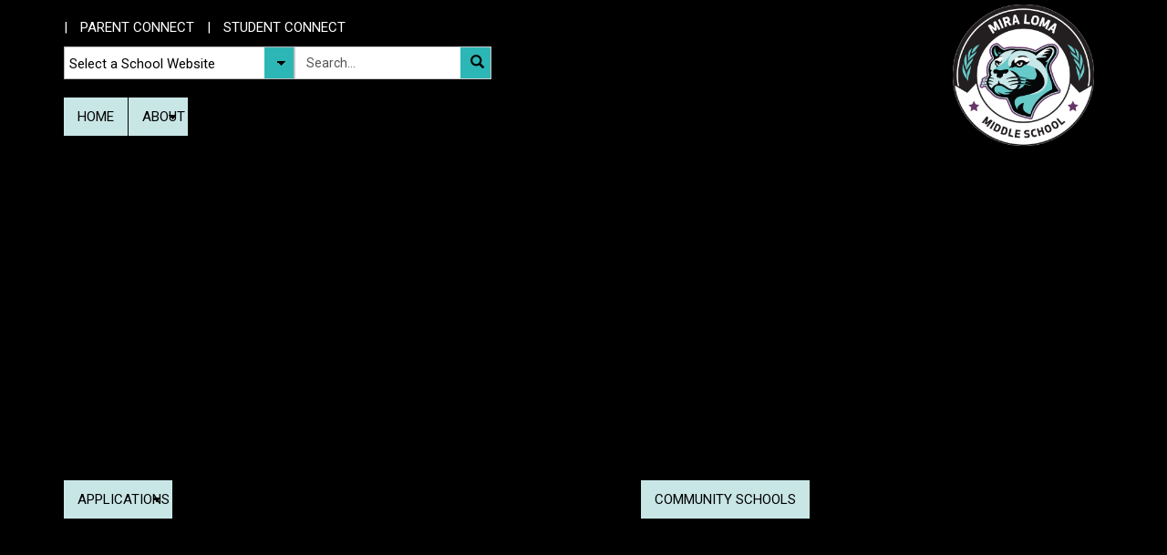

--- FILE ---
content_type: text/html; charset=utf-8
request_url: https://jurupausd.org/schools/MiraLomaMiddleSchool/Pages/Request%20Forms.aspx
body_size: 133177
content:



<!DOCTYPE html >
<html lang="en" dir="ltr">

    <head><meta http-equiv="X-UA-Compatible" content="IE=edge" /><meta http-equiv="Content-type" content="text/html; charset=utf-8" /><meta http-equiv="Expires" content="0" /><meta charset="utf-8" /><meta name="viewport" content="width=device-width, initial-scale=1.0" /><meta name="description" /><meta name="author" /><title>
	
	Request Forms

</title><script type="text/javascript" src="/_layouts/15/1033/initstrings.js?rev=2WxjgxyM2qXGgY9r2nHW8A%3D%3DTAG0"></script>
<script type="text/javascript" src="/_layouts/15/init.js?rev=Z4FHbKu6g%2BIcQ10iZNANGQ%3D%3DTAG0"></script>
<script type="text/javascript" src="/ScriptResource.axd?d=fVZxkItZAPSddzqTuzkpXcoGl8m2vMsj7NazkZvegGZgiuK2zyKrm0ClbIsi5u5_xio0VrVRKisLgvHPjN37cFC4J2gc8rquwTsfeYpZWSttwQJjttxgsOIPpV4RceJCDPSLitdBC_MTuQ0h7TXpsK6aRpfuiO_sS-uRQwyGU_YJEg1KnZimpeBj4dLXkBBH0&amp;t=32e5dfca"></script>
<script type="text/javascript" src="/_layouts/15/blank.js?rev=SI%2F%2B%2BMqex%2BqYVqcgptzL6A%3D%3DTAG0"></script>
<script type="text/javascript" src="/ScriptResource.axd?d=I3c-JNm0p62v2qRkLEuNo_t2Vs5XMRlwAkyI3BghlO6l4hw5Tu1P7--ElzPmUIturLavZCLWsFD7aVOrIiWPOxJquSwTH9sXEetatv_-E_u28MEYb_rrcST985gpjeWcWO5yFtqCjqKSE567zkpSatfvWwfbFj7cHmLmK6V5k54s0CIMTwoT9lC6RX6x3qjC0&amp;t=32e5dfca"></script>
<script type="text/javascript">RegisterSod("require.js", "\u002f_layouts\u002f15\u002frequire.js?rev=4UhLIF\u00252FezOvmGnh\u00252Fs0LLpA\u00253D\u00253DTAG0");</script>
<script type="text/javascript">RegisterSod("strings.js", "\u002f_layouts\u002f15\u002f1033\u002fstrings.js?rev=k\u00252FSaOdWtcHDDvsb\u00252FUFykOA\u00253D\u00253DTAG0");</script>
<script type="text/javascript">RegisterSod("sp.res.resx", "\u002f_layouts\u002f15\u002f1033\u002fsp.res.js?rev=wAoMiKx7gNtLcYzRgm0ujg\u00253D\u00253DTAG0");</script>
<script type="text/javascript">RegisterSod("sp.runtime.js", "\u002f_layouts\u002f15\u002fsp.runtime.js?rev=M0eD\u00252BNBN0PUZkyr3xZ3qqg\u00253D\u00253DTAG0");RegisterSodDep("sp.runtime.js", "sp.res.resx");</script>
<script type="text/javascript">RegisterSod("sp.js", "\u002f_layouts\u002f15\u002fsp.js?rev=vHaLY7QZAtE1wptVNup64Q\u00253D\u00253DTAG0");RegisterSodDep("sp.js", "sp.runtime.js");RegisterSodDep("sp.js", "sp.ui.dialog.js");RegisterSodDep("sp.js", "sp.res.resx");</script>
<script type="text/javascript">RegisterSod("sp.init.js", "\u002f_layouts\u002f15\u002fsp.init.js?rev=2TBUuMDVjwm3dbhZhstlAg\u00253D\u00253DTAG0");</script>
<script type="text/javascript">RegisterSod("sp.ui.dialog.js", "\u002f_layouts\u002f15\u002fsp.ui.dialog.js?rev=ikde3R5iYu6NFQRHyuBe9w\u00253D\u00253DTAG0");RegisterSodDep("sp.ui.dialog.js", "sp.init.js");RegisterSodDep("sp.ui.dialog.js", "sp.res.resx");</script>
<script type="text/javascript">RegisterSod("core.js", "\u002f_layouts\u002f15\u002fcore.js?rev=9ljmXhjR3KipcJXMXL5RTw\u00253D\u00253DTAG0");RegisterSodDep("core.js", "strings.js");</script>
<script type="text/javascript">RegisterSod("menu.js", "\u002f_layouts\u002f15\u002fmenu.js?rev=UsK9jkG5GnFgpxhqCd7xbw\u00253D\u00253DTAG0");</script>
<script type="text/javascript">RegisterSod("mQuery.js", "\u002f_layouts\u002f15\u002fmquery.js?rev=T8qAW1\u00252Ftzl7LMeZPlNcq2A\u00253D\u00253DTAG0");</script>
<script type="text/javascript">RegisterSod("callout.js", "\u002f_layouts\u002f15\u002fcallout.js?rev=P\u00252BhzNKjj\u00252FnOEZgHyNH4rJg\u00253D\u00253DTAG0");RegisterSodDep("callout.js", "strings.js");RegisterSodDep("callout.js", "mQuery.js");RegisterSodDep("callout.js", "core.js");</script>
<script type="text/javascript">RegisterSod("sp.core.js", "\u002f_layouts\u002f15\u002fsp.core.js?rev=b8PZKlG7uhIQfj\u00252FXj9snfw\u00253D\u00253DTAG0");RegisterSodDep("sp.core.js", "strings.js");RegisterSodDep("sp.core.js", "sp.init.js");RegisterSodDep("sp.core.js", "core.js");</script>
<script type="text/javascript">RegisterSod("clienttemplates.js", "\u002f_layouts\u002f15\u002fclienttemplates.js?rev=5sVUWI\u00252BGlAnUvQZS2HYj1g\u00253D\u00253DTAG0");</script>
<script type="text/javascript">RegisterSod("sharing.js", "\u002f_layouts\u002f15\u002fsharing.js?rev=CWPucopuvnxJt8ggWDsPcQ\u00253D\u00253DTAG0");RegisterSodDep("sharing.js", "strings.js");RegisterSodDep("sharing.js", "mQuery.js");RegisterSodDep("sharing.js", "clienttemplates.js");RegisterSodDep("sharing.js", "core.js");</script>
<script type="text/javascript">RegisterSod("suitelinks.js", "\u002f_layouts\u002f15\u002fsuitelinks.js?rev=8Gu\u00252BE3SxxYxLCuy6\u00252FIHNJQ\u00253D\u00253DTAG0");RegisterSodDep("suitelinks.js", "strings.js");RegisterSodDep("suitelinks.js", "core.js");</script>
<script type="text/javascript">RegisterSod("clientrenderer.js", "\u002f_layouts\u002f15\u002fclientrenderer.js?rev=SvLkY7\u00252FlEPf3yjoz52C8Hg\u00253D\u00253DTAG0");</script>
<script type="text/javascript">RegisterSod("srch.resources.resx", "\u002f_layouts\u002f15\u002f1033\u002fsrch.resources.js?rev=YFZFsHKXct9hchZcv\u00252BUURA\u00253D\u00253DTAG0");</script>
<script type="text/javascript">RegisterSod("search.clientcontrols.js", "\u002f_layouts\u002f15\u002fsearch.clientcontrols.js?rev=llkkoa8WzW2Akde91RvLUw\u00253D\u00253DTAG0");RegisterSodDep("search.clientcontrols.js", "sp.init.js");RegisterSodDep("search.clientcontrols.js", "clientrenderer.js");RegisterSodDep("search.clientcontrols.js", "srch.resources.resx");</script>
<script type="text/javascript">RegisterSod("sp.search.js", "\u002f_layouts\u002f15\u002fsp.search.js?rev=HAx1PXh3dmISREk3Xv5ClQ\u00253D\u00253DTAG0");RegisterSodDep("sp.search.js", "sp.init.js");RegisterSodDep("sp.search.js", "sp.runtime.js");</script>
<script type="text/javascript">RegisterSod("ajaxtoolkit.js", "\u002f_layouts\u002f15\u002fajaxtoolkit.js?rev=D\u00252BopWJT1QLPe7G8RdEG71A\u00253D\u00253DTAG0");RegisterSodDep("ajaxtoolkit.js", "search.clientcontrols.js");</script>
<script type="text/javascript">RegisterSod("userprofile", "\u002f_layouts\u002f15\u002fsp.userprofiles.js?rev=cx6U8sP\u00252ByP0OFLjk6ekyIg\u00253D\u00253DTAG0");RegisterSodDep("userprofile", "sp.runtime.js");</script>
<script type="text/javascript">RegisterSod("followingcommon.js", "\u002f_layouts\u002f15\u002ffollowingcommon.js?rev=4FJmlvEYQE6ZeuOgRQ7ARA\u00253D\u00253DTAG0");RegisterSodDep("followingcommon.js", "strings.js");RegisterSodDep("followingcommon.js", "sp.js");RegisterSodDep("followingcommon.js", "userprofile");RegisterSodDep("followingcommon.js", "core.js");RegisterSodDep("followingcommon.js", "mQuery.js");</script>
<script type="text/javascript">RegisterSod("profilebrowserscriptres.resx", "\u002f_layouts\u002f15\u002f1033\u002fprofilebrowserscriptres.js?rev=qwf69WaVc1mYlJLXqmZmVA\u00253D\u00253DTAG0");</script>
<script type="text/javascript">RegisterSod("sp.ui.mysitecommon.js", "\u002f_layouts\u002f15\u002fsp.ui.mysitecommon.js?rev=X0KF4mnoaO7FiIKIHad\u00252FGw\u00253D\u00253DTAG0");RegisterSodDep("sp.ui.mysitecommon.js", "sp.init.js");RegisterSodDep("sp.ui.mysitecommon.js", "sp.runtime.js");RegisterSodDep("sp.ui.mysitecommon.js", "userprofile");RegisterSodDep("sp.ui.mysitecommon.js", "profilebrowserscriptres.resx");</script>
<script type="text/javascript">RegisterSod("browserScript", "\u002f_layouts\u002f15\u002fie55up.js?rev=8G4YIZY7\u00252FAZ08lPQFVt5yw\u00253D\u00253DTAG0");RegisterSodDep("browserScript", "strings.js");</script>
<script type="text/javascript">RegisterSod("inplview", "\u002f_layouts\u002f15\u002finplview.js?rev=YFZ\u00252BdJWOwBfLTsUnIfc1cg\u00253D\u00253DTAG0");RegisterSodDep("inplview", "strings.js");RegisterSodDep("inplview", "core.js");RegisterSodDep("inplview", "clienttemplates.js");RegisterSodDep("inplview", "sp.js");</script>
<script type="text/javascript">RegisterSod("dragdrop.js", "\u002f_layouts\u002f15\u002fdragdrop.js?rev=AkurPX9WgqLp\u00252F9PhVMUbAA\u00253D\u00253DTAG0");RegisterSodDep("dragdrop.js", "strings.js");</script>
<script type="text/javascript">RegisterSod("quicklaunch.js", "\u002f_layouts\u002f15\u002fquicklaunch.js?rev=vaAfrc6Dxx25gwpL9oIxLQ\u00253D\u00253DTAG0");RegisterSodDep("quicklaunch.js", "strings.js");RegisterSodDep("quicklaunch.js", "dragdrop.js");</script>
<link type="text/xml" rel="alternate" href="/schools/MiraLomaMiddleSchool/_vti_bin/spsdisco.aspx" />
            
            <link rel="canonical" href="https://jurupausd.org:443/schools/MiraLomaMiddleSchool/Pages/Request%20Forms.aspx" /><meta name="viewport" content="width=device-width, initial-scale=1"/>
            
            
        <span id="DeltaOpenGraphPlaceHolder">
            
        </span><link rel="stylesheet" type="text/css" href="/_layouts/15/1033/styles/Themable/corev15.css?rev=VY%2BwyEmZ4VeBNMq6%2BgwRaA%3D%3DTAG0"/>
<link href="/Style%20Library/JUSD-Schools/css/bootstrap.min.css" rel="stylesheet" /><link href="/Style%20Library/JUSD-Schools/css/sp-responsive.css" rel="stylesheet" /><link href="/Style%20Library/JUSD-Schools/css/bootstrap3-custom.css" rel="stylesheet" />
        

        <!--CSS from root site-->
        <link href="/Style%20Library/JUSD-Schools/css/owl.carousel.css" rel="stylesheet" /><link href="/Style%20Library/JUSD-Schools/css/custom-root.css" rel="stylesheet" />
        <!--CSS from root site till here-->

        <link href="/Style%20Library/JUSD-Schools/css/font-awesome.min.css" rel="stylesheet" /><link href="/Style%20Library/JUSD-Schools/css/portal.css" rel="stylesheet" /><link href="/Style%20Library/JUSD-Schools/css/portal-theme.css" rel="stylesheet" /><link href="/Style%20Library/JUSD-Schools/css/SP2013Accordion.css" rel="stylesheet" /><link rel="shortcut icon" href="https://jurupausd.org/SiteAssets/favicon.ico" type="image/x-icon" />
       
     
         

        <!-- jQuery (necessary for Bootstrap's JavaScript plugins) -->
        <script src="/Style%20Library/JUSD-Schools/js/jquery.min.js"></script>
        <!-- Include all compiled plugins (below), or include individual files as needed -->
        <script src="/Style%20Library/JUSD-Schools/js/bootstrap.min.js"></script>

        <!--JS from root site-->
        <script src="/Style%20Library/JUSD-Schools/js/owl.carousel.js"></script>
        <script src="/Style%20Library/JUSD-Schools/js/jquery.bootstrap.newsbox.min.js"></script>
        <!--JS from root site ends-->
        <script src="/_layouts/15/JUSD/js/jquery.translate.js"></script>
         <script src="/Style%20Library/JUSD-Schools/js/SP2013Accordion.js"></script>
        <!-- JS for Print Calendar -->
        <!--<script type="text/javascript" src="/Style%20Library/JUSD-Schools/js/jquery.plugin.html2canvas.js"></script>
        <script type="text/javascript" src="/Style%20Library/JUSD-Schools/js/html2canvas.js"></script>
        <script type="text/javascript" src="/Style%20Library/JUSD-Schools/js/base64.js"></script>
        <script type="text/javascript" src="/Style%20Library/JUSD-Schools/js/canvas2image.js"></script>-->
        <!-- JS for Print Calendar END -->

        <!-- HTML5 shim and Respond.js for IE8 support of HTML5 elements and media queries -->
        <!-- WARNING: Respond.js doesn't work if you view the page via file:// -->
        <!--[if lt IE 9]>
      <script src="https://oss.maxcdn.com/html5shiv/3.7.2/html5shiv.min.js"></script>
      <script src="https://oss.maxcdn.com/respond/1.4.2/respond.min.js"></script>
    <![endif]-->

        <script type="text/javascript">
            var loginasAdmin = false;
            function FixWorkspace() {
                // if you are using a header that is affixed to the top (i.e. SharePoint Ribbon) put the ID or class here to change the workspace height accordingly.
                var header = '#suiteBar';
                var width = $(window).width();
                var height;
                if ($(header).length) {
                    height = $(window).height() - $(header).height();
                } else {
                    height = $(window).height();
                }
                $('#s4-workspace').width(width).height(height);
            }

            $(document).ready(function () {
                FixWorkspace();

                $('#s4-workspace').scroll(function () {
                    fixHeader();
                });

            });

            $(window).resize(function () {
                FixWorkspace();
                fixHeader();
            });



            function fixHeader() {
                var width = $('#s4-workspace').width() - 18;
                var windowWidth = $(window).width();
                if (windowWidth > 768) {
                    if (!loginasAdmin) {
                        if ($('#s4-workspace').scrollTop() > 10) {
                            $('header').addClass('shrink navbar-fixed-top');
                            $('#centerarea').css('margin-top', $('header').height() + "px")
                            $('header').css('width', width + "px");
                        }
                        else {
                            $('header').removeClass('shrink navbar-fixed-top');
                            $('#centerarea').css('margin-top', 'auto')
                            $('header').css('width', "auto");

                        }
                    }
                }
            }
            function toggleSearchBox() {
                $('#smallDeviceSearchBox').toggle('slow');
                $('#searchBoxFA').toggleClass('fa-search').toggleClass('fa-close');
                $('.logo').toggleClass('visibilityHidden')
            }

        </script>
<!-- Global site tag (gtag.js) - Google Analytics -->
<script async src="https://www.googletagmanager.com/gtag/js?id=UA-110393138-2"></script>
<script>
  window.dataLayer = window.dataLayer || [];
  function gtag(){dataLayer.push(arguments);}
  gtag('js', new Date());

  gtag('config', 'UA-110393138-2');
</script>


    <link href="https://jurupausd.org/Style Library/JUSD-Schools/css/MiraLoma-theme.css" type="text/css" rel="stylesheet" /><style type="text/css">
	.ctl00_PlaceHolderLeftNavBar_WebTreeViewV4_0 { text-decoration:none; }
	.ctl00_PlaceHolderLeftNavBar_WebTreeViewV4_1 { border-style:none; }
	.ctl00_PlaceHolderLeftNavBar_WebTreeViewV4_2 {  }
	.ctl00_PlaceHolderLeftNavBar_WebTreeViewV4_3 { border-style:none; }
	.ctl00_PlaceHolderLeftNavBar_WebTreeViewV4_4 {  }

</style></head>

    <body onhashchange="if (typeof(_spBodyOnHashChange) != 'undefined') _spBodyOnHashChange();" ontouchstart="">
        <div id="fb-root"></div>


        
        <div id="imgPrefetch" style="display:none">
<img src="/_layouts/15/images/spcommon.png?rev=40" />
<img src="/Style Library/JUSD-Schools/images/Mira-Loma-logo2.png?rev=40" />
</div>

        <form method="post" action="./Request Forms.aspx" onsubmit="javascript:return WebForm_OnSubmit();" id="aspnetForm">
<div class="aspNetHidden">
<input type="hidden" name="_wpcmWpid" id="_wpcmWpid" value="" />
<input type="hidden" name="wpcmVal" id="wpcmVal" value="" />
<input type="hidden" name="MSOWebPartPage_PostbackSource" id="MSOWebPartPage_PostbackSource" value="" />
<input type="hidden" name="MSOTlPn_SelectedWpId" id="MSOTlPn_SelectedWpId" value="" />
<input type="hidden" name="MSOTlPn_View" id="MSOTlPn_View" value="0" />
<input type="hidden" name="MSOTlPn_ShowSettings" id="MSOTlPn_ShowSettings" value="False" />
<input type="hidden" name="MSOGallery_SelectedLibrary" id="MSOGallery_SelectedLibrary" value="" />
<input type="hidden" name="MSOGallery_FilterString" id="MSOGallery_FilterString" value="" />
<input type="hidden" name="MSOTlPn_Button" id="MSOTlPn_Button" value="none" />
<input type="hidden" name="__EVENTTARGET" id="__EVENTTARGET" value="" />
<input type="hidden" name="__EVENTARGUMENT" id="__EVENTARGUMENT" value="" />
<input type="hidden" name="__REQUESTDIGEST" id="__REQUESTDIGEST" value="noDigest" />
<input type="hidden" name="MSOSPWebPartManager_DisplayModeName" id="MSOSPWebPartManager_DisplayModeName" value="Browse" />
<input type="hidden" name="MSOSPWebPartManager_ExitingDesignMode" id="MSOSPWebPartManager_ExitingDesignMode" value="false" />
<input type="hidden" name="MSOWebPartPage_Shared" id="MSOWebPartPage_Shared" value="" />
<input type="hidden" name="MSOLayout_LayoutChanges" id="MSOLayout_LayoutChanges" value="" />
<input type="hidden" name="MSOLayout_InDesignMode" id="MSOLayout_InDesignMode" value="" />
<input type="hidden" name="_wpSelected" id="_wpSelected" value="" />
<input type="hidden" name="_wzSelected" id="_wzSelected" value="" />
<input type="hidden" name="MSOSPWebPartManager_OldDisplayModeName" id="MSOSPWebPartManager_OldDisplayModeName" value="Browse" />
<input type="hidden" name="MSOSPWebPartManager_StartWebPartEditingName" id="MSOSPWebPartManager_StartWebPartEditingName" value="false" />
<input type="hidden" name="MSOSPWebPartManager_EndWebPartEditing" id="MSOSPWebPartManager_EndWebPartEditing" value="false" />
<input type="hidden" name="__LASTFOCUS" id="__LASTFOCUS" value="" />
<input type="hidden" name="ctl00_PlaceHolderLeftNavBar_TreeViewRememberScrollV4ScrollTop" id="ctl00_PlaceHolderLeftNavBar_TreeViewRememberScrollV4ScrollTop" value="0" />
<input type="hidden" name="ctl00_PlaceHolderLeftNavBar_TreeViewRememberScrollV4ScrollLeft" id="ctl00_PlaceHolderLeftNavBar_TreeViewRememberScrollV4ScrollLeft" value="0" />
<input type="hidden" name="ctl00_PlaceHolderLeftNavBar_WebTreeViewV4_ExpandState" id="ctl00_PlaceHolderLeftNavBar_WebTreeViewV4_ExpandState" value="cnnnnnncnnnnn" />
<input type="hidden" name="ctl00_PlaceHolderLeftNavBar_WebTreeViewV4_SelectedNode" id="ctl00_PlaceHolderLeftNavBar_WebTreeViewV4_SelectedNode" value="ctl00_PlaceHolderLeftNavBar_WebTreeViewV4t9" />
<input type="hidden" name="ctl00_PlaceHolderLeftNavBar_WebTreeViewV4_PopulateLog" id="ctl00_PlaceHolderLeftNavBar_WebTreeViewV4_PopulateLog" value="" />
<input type="hidden" name="__VIEWSTATE" id="__VIEWSTATE" value="/[base64]/[base64]/[base64]/[base64]/cmV2PTIzHghTZWxlY3RlZGcfEAX/[base64]/[base64]" />
</div>

<script type="text/javascript">
//<![CDATA[
var theForm = document.forms['aspnetForm'];
if (!theForm) {
    theForm = document.aspnetForm;
}
function __doPostBack(eventTarget, eventArgument) {
    if (!theForm.onsubmit || (theForm.onsubmit() != false)) {
        theForm.__EVENTTARGET.value = eventTarget;
        theForm.__EVENTARGUMENT.value = eventArgument;
        theForm.submit();
    }
}
//]]>
</script>


<script src="/WebResource.axd?d=d0y9VJPdcLWCPCxK1ZkU47TfMBiVdjRvmd4szWv_ks0J0s-f0NT9MUVSyQQgpkjBaUusKkoQKBLhxYFaKlsFTMcUbJTySa97vLLNuZGoECA1&amp;t=638941958805310136" type="text/javascript"></script>


<script type="text/javascript">
//<![CDATA[
var MSOWebPartPageFormName = 'aspnetForm';
var g_presenceEnabled = true;
var g_wsaEnabled = false;

var g_correlationId = '8a42daa1-1cbf-f07d-f2a4-c4df85fb9e45';
var g_wsaQoSEnabled = false;
var g_wsaQoSDataPoints = [];
var g_wsaRUMEnabled = false;
var g_wsaLCID = 1033;
var g_wsaListTemplateId = 850;
var g_wsaSiteTemplateId = 'CMSPUBLISHING#0';
var _fV4UI=true;var _spPageContextInfo = {webServerRelativeUrl: "\u002fschools\u002fMiraLomaMiddleSchool", webAbsoluteUrl: "https:\u002f\u002fjurupausd.org\u002fschools\u002fMiraLomaMiddleSchool", siteAbsoluteUrl: "https:\u002f\u002fjurupausd.org", serverRequestPath: "\u002fschools\u002fMiraLomaMiddleSchool\u002fPages\u002fRequest Forms.aspx", layoutsUrl: "_layouts\u002f15", webTitle: "Mira Loma Middle School", webTemplate: "39", tenantAppVersion: "1441523181", isAppWeb: false, Has2019Era: true, webLogoUrl: "\u002fStyle Library\u002fJUSD-Schools\u002fimages\u002fMira-Loma-logo2.png", webLanguage: 1033, currentLanguage: 1033, currentUICultureName: "en-US", currentCultureName: "en-US", clientServerTimeDelta: new Date("2025-11-17T13:23:11.5676679Z") - new Date(), updateFormDigestPageLoaded: new Date("2025-11-17T13:23:11.5676679Z"), siteClientTag: "875$$16.0.5526.1001", crossDomainPhotosEnabled:false, webUIVersion:15, webPermMasks:{High:16,Low:196673},pageListId:"{f2c420d6-ca28-477a-aac3-7e86f8090f11}",pageItemId:102, pagePersonalizationScope:1, alertsEnabled:true, customMarkupInCalculatedFieldDisabled: true, siteServerRelativeUrl: "\u002f", allowSilverlightPrompt:'True', isSiteAdmin: false};var L_Menu_BaseUrl="/schools/MiraLomaMiddleSchool";
var L_Menu_LCID="1033";
var L_Menu_SiteTheme="null";
document.onreadystatechange=fnRemoveAllStatus; function fnRemoveAllStatus(){removeAllStatus(true)};
function _spNavigateHierarchy(nodeDiv, dataSourceId, dataPath, url, listInContext, type) {

    CoreInvoke('ProcessDefaultNavigateHierarchy', nodeDiv, dataSourceId, dataPath, url, listInContext, type, document.forms.aspnetForm, "", "\u002fschools\u002fMiraLomaMiddleSchool\u002fPages\u002fRequest Forms.aspx");

}
function _spOnScroll(div){
var form = document.forms.aspnetForm;
var name = div.id;
var scrollTop = form[name + 'ScrollTop'];
var scrollLeft = form[name + 'ScrollLeft'];
scrollTop.value = div.scrollTop;
scrollLeft.value = div.scrollLeft;
}function _spRestoreDivScrollBars(div, scrollTop, scrollLeft){
div.scrollTop = scrollTop;
div.scrollLeft = scrollLeft;
}
function _spRestoreScrollForDiv_TreeViewRememberScrollV4(){
return;var div = document.getElementById("ctl00_PlaceHolderLeftNavBar_TreeViewRememberScrollV4");_spRestoreDivScrollBars(div,0,0);}
_spBodyOnLoadFunctionNames.push("_spRestoreScrollForDiv_TreeViewRememberScrollV4");Flighting.ExpFeatures = [480215056,1880287568,1561350208,302071836,3212816,69472768,4194310,-2113396707,268502022,-872284160,1049232,-2147421952,65536,65536,2097472,917504,-2147474174,1372324107,67108882,0,0,-2147483648,2097152,0,0,32768,0,0,0,0,0,0,0,0,0,0,0,0,0,0,0,0,0,0,0,0,0,0,0,0,0,0,0,0,0,0,0,0,0,0,0,0,0,0,0,0,0,0,0,0,0,0,0,0,0,0,0,0,0,0,0,0,0,0,32768]; (function()
{
    if(typeof(window.SP) == "undefined") window.SP = {};
    if(typeof(window.SP.YammerSwitch) == "undefined") window.SP.YammerSwitch = {};

    var ysObj = window.SP.YammerSwitch;
    ysObj.IsEnabled = false;
    ysObj.TargetYammerHostName = "www.yammer.com";
} )(); var _spWebPartComponents = new Object();//<![CDATA[
function _spScrollctl00_PlaceHolderLeftNavBar_WebTreeViewV4ToCurrentNode(){ ScrollToAnchorInInnerScrollPane('aspnetForm','ctl00_PlaceHolderLeftNavBar_WebTreeViewV4_SelectedNode','30:ListNode:a7a2bdd8-e8f4-4650-bbe5-9f0087836189:f2c420d6-ca28-477a-aac3-7e86f8090f11:2b3b8766-3f77-4ea0-8177-f2f3cea99adf');}_spBodyOnLoadFunctionNames.push('_spScrollctl00_PlaceHolderLeftNavBar_WebTreeViewV4ToCurrentNode');
//]]>
//]]>
</script>

<script src="/ScriptResource.axd?d=3Hle4ShBn3-AFWuj9aNeSBkL3alFLARDQ4Pf9QrNpe9-RA6PyRQTiiBtNw_AVHBUPoI72A2jGg77jpEh-wosECoMDPjO2hrZCGnBkGdAsEvuKuQ9I_5jYV8CY_vQF0BpFZ56gPiEEsxBPLKa1DV6S0qBVjGnEcU0i3NAo5f9A_I1&amp;t=ffffffffe6692900" type="text/javascript"></script>
<script type="text/javascript">
//<![CDATA[

    function TreeView_PopulateNodeDoCallBack(context,param) {
        WebForm_DoCallback(context.data.treeViewID,param,TreeView_ProcessNodeData,context,TreeView_ProcessNodeData,false);
    }
var ctl00_PlaceHolderLeftNavBar_WebTreeViewV4_Data = null;//]]>
</script>

<script src="/_layouts/15/blank.js?rev=SI%2F%2B%2BMqex%2BqYVqcgptzL6A%3D%3DTAG0" type="text/javascript"></script>
<script type="text/javascript">
//<![CDATA[
(function(){

        if (typeof(_spBodyOnLoadFunctions) === 'undefined' || _spBodyOnLoadFunctions === null) {
            return;
        }
        _spBodyOnLoadFunctions.push(function() {
            SP.SOD.executeFunc('core.js', 'FollowingDocument', function() { FollowingDocument(); });
        });
    })();(function(){

        if (typeof(_spBodyOnLoadFunctions) === 'undefined' || _spBodyOnLoadFunctions === null) {
            return;
        }
        _spBodyOnLoadFunctions.push(function() {
            SP.SOD.executeFunc('core.js', 'FollowingCallout', function() { FollowingCallout(); });
        });
    })();if (typeof(DeferWebFormInitCallback) == 'function') DeferWebFormInitCallback();function WebForm_OnSubmit() {
UpdateFormDigest('\u002fschools\u002fMiraLomaMiddleSchool', 1440000);if (typeof(_spFormOnSubmitWrapper) != 'undefined') {return _spFormOnSubmitWrapper();} else {return true;};
return true;
}
//]]>
</script>

<div class="aspNetHidden">

	<input type="hidden" name="__VIEWSTATEGENERATOR" id="__VIEWSTATEGENERATOR" value="BAB98CB3" />
	<input type="hidden" name="__EVENTVALIDATION" id="__EVENTVALIDATION" value="/wEdACCR4HXQbe5/jqiB26E24V97kgTKHpEuJOX6Rtc+XMPs6ajemI47SnpDIF/m3YBzNhn1uunG+lbW5509oI72O1YpJuzdKydm1P4sOPPz8QYYyuqy39ySQLoJARAos6hXvNEqsO2g8Ct6xH/w/Txvdn9R1/[base64]/uv66JsSQDTG8G2cX+GT929Bl89nvDh9N3wHpmjGkuL74BhoHq4/xUNkSbg0GNhWwRCfHi+EzM+cnk6plLhVTU7spAIpNI520p0DlbRDL8DvZV/gVZXOm636vGnbZX2u8LDDKKiEpfYLuvebKAxWyRZBer1UoJZd3z8C03ao957WEH5g0tdZ8eqlSbXv8BJshUhOdg+1kN3WkmufIUT5j8B6Day6mOA6y/fW03WQcsFXIGzmz+y7WFCP9W11WLb1PVSGgzQfPanEm8clvSf2M6qoKFPdojeVLHhBP1VKOtPSZKvE/5OpVdlw8CQn9+pdcvfCYvWyChwxEtTd1hijNWooJEyQ8" />
</div>
            <span id="DeltaSPWebPartManager">
                
            </span>
            <script type="text/javascript">
//<![CDATA[
Sys.WebForms.PageRequestManager._initialize('ctl00$ScriptManager', 'aspnetForm', [], [], [], 90, 'ctl00');
//]]>
</script>

            
            
            

            <div id="s4-workspace">
                <div id="s4-bodyContainer">
                    <div class="masthead ms-dialogHidden">
                        <header class=" header">
                            <div class="container">

                                <div class="row">
                                    <div class="col-xs-4 hidden-sm hidden-md hidden-lg">
                                        <div class="navbar navbar-default">
                                            <div class="navbar-header">
                                                <button type="button" class="navbar-toggle" data-toggle="collapse" data-target=".navbar-collapse">
                                                    <span class="icon-bar"></span>
                                                    <span class="icon-bar"></span>
                                                    <span class="icon-bar"></span>
                                                </button>
                                                <a class="navbar-brand hidden" href="#"></a>
                                            </div>
                                        </div>
                                    </div>
                                    <div class="col-xs-4 col-sm-2 col-md-2 col-lg-2 col-sm-push-10 col-md-push-10 col-lg-push-10">
                                        <div id="DeltaSiteLogo" class="">
	
                                            <a id="ctl00_x36d5bee949a7480783b3afc048c15598" class="ms-siteicon-a" href="/schools/MiraLomaMiddleSchool/">
                                                <img id="ctl00_x74bbee6762f840edad4fe46f496d8c78" class="img-responsive logo" name="onetidHeadbnnr0" src="/Style%20Library/JUSD-Schools/images/Mira-Loma-logo2.png" alt="Jurupa Unified " />
                                            </a>
                                        
</div>

                                        <!--Logo-->
                                    </div>
                                    <div class="col-xs-4 hidden-sm hidden-md hidden-lg">
                                        <!--Search for small devices-->


                                        <div class="smallDeviceSearchBoxOuterContainer">
                                            <div class="smallDeviceSearchBox" id="smallDeviceSearchBox">
                                                <!--Search Starts-->
                                                <div id="DeltaPlaceHolderSearchArea1" class="ms-mpSearchBox1">
	
                                                    
														<div id="searchInputBox" xenforcedminimumwidth="" style="width: 14px; display: inline-block">
                                                            <div class="ms-webpart-chrome ms-webpart-chrome-fullWidth ">
		<div WebPartID="00000000-0000-0000-0000-000000000000" HasPers="true" id="WebPartWPQ1" width="100%" class="ms-WPBody noindex " OnlyForMePart="true" allowDelete="false" style="" ><div componentid="ctl00_PlaceHolderSearchArea1_SmallSearchInputBox1_csr" id="ctl00_PlaceHolderSearchArea1_SmallSearchInputBox1_csr"><div id="SearchBox" name="Control"><div class="ms-srch-sb ms-srch-sb-border" id="ctl00_PlaceHolderSearchArea1_SmallSearchInputBox1_csr_sboxdiv"><input type="text" value="Search..." maxlength="2048" accessKey="S" title="Search..." id="ctl00_PlaceHolderSearchArea1_SmallSearchInputBox1_csr_sbox" autocomplete="off" autocorrect="off" onkeypress="EnsureScriptFunc('Search.ClientControls.js', 'Srch.U', function() {if (Srch.U.isEnterKey(String.fromCharCode(event.keyCode))) {$find('ctl00_PlaceHolderSearchArea1_SmallSearchInputBox1_csr').search($get('ctl00_PlaceHolderSearchArea1_SmallSearchInputBox1_csr_sbox').value);return Srch.U.cancelEvent(event);}})" onkeydown="EnsureScriptFunc('Search.ClientControls.js', 'Srch.U', function() {var ctl = $find('ctl00_PlaceHolderSearchArea1_SmallSearchInputBox1_csr');ctl.activateDefaultQuerySuggestionBehavior();})" onfocus="EnsureScriptFunc('Search.ClientControls.js', 'Srch.U', function() {var ctl = $find('ctl00_PlaceHolderSearchArea1_SmallSearchInputBox1_csr');ctl.hidePrompt();ctl.setBorder(true);})" onblur="EnsureScriptFunc('Search.ClientControls.js', 'Srch.U', function() {var ctl = $find('ctl00_PlaceHolderSearchArea1_SmallSearchInputBox1_csr'); if (ctl){ ctl.showPrompt(); ctl.setBorder(false);}})" class="ms-textSmall ms-srch-sb-prompt ms-helperText"/><a title="Search" role="button" class="ms-srch-sb-searchLink" id="ctl00_PlaceHolderSearchArea1_SmallSearchInputBox1_csr_SearchLink" onclick="EnsureScriptFunc('Search.ClientControls.js', 'Srch.U', function() {$find('ctl00_PlaceHolderSearchArea1_SmallSearchInputBox1_csr').search($get('ctl00_PlaceHolderSearchArea1_SmallSearchInputBox1_csr_sbox').value);})" href="javascript: {}" ><img src="/_layouts/15/images/searchresultui.png?rev=40" class="ms-srch-sb-searchImg" id="searchImg" alt="Search" /></a><div class="ms-qSuggest-container ms-shadow" id="AutoCompContainer"><div id="ctl00_PlaceHolderSearchArea1_SmallSearchInputBox1_csr_AutoCompList"></div></div></div></div></div><noscript><div id="ctl00_PlaceHolderSearchArea1_SmallSearchInputBox1_noscript">It looks like your browser does not have JavaScript enabled. Please turn on JavaScript and try again.</div></noscript><div id="ctl00_PlaceHolderSearchArea1_SmallSearchInputBox1">

		</div><div class="ms-clear"></div></div>
	</div>
                                                        </div>
                                                    
                                                
</div>
                                                <!--Search Ends-->
                                            </div>
                                            <a href="#" class="searchIcon" onclick="toggleSearchBox();" id="lnk_SearchIcon"><i class="fa fa-search fa-2x" id="searchBoxFA"></i></a>
                                        </div>

                                        <div class="clearfix"></div>


                                    </div>
                                    <div class="col-xs-12 col-sm-12 col-md-11 col-lg-10 col-sm-pull-0 col-md-pull-0  col-lg-pull-2 whiteBG-XS marginBottom-min2-xs">



                                        <div class="topNavigation collapse navbar-collapse">

                                            <div class="topSecondaryMenu" id="topSecondaryMenu">
                                                <div id="google_translate_element"></div>

    <script type="text/javascript">
        function googleTranslateElementInit() {
            new google.translate.TranslateElement(
                { pageLanguage: 'en' },
                'google_translate_element'
            );
        }
    </script>

    <script type="text/javascript" 
            src=
"https://translate.google.com/translate_a/element.js?
cb=googleTranslateElementInit">
    </script>

                                                <!--a onclick="translatePage('Spanish')">EN ESPANOL</a-->
                                                <span class="hidden-xs hidden-sm">|</span> <a href="https://q.jusd.k12.ca.us/Live/ParentPortal/" target="_blank">PARENT CONNECT</a> <span class="hidden-xs hidden-sm">|</span> <a href="https://q.jusd.k12.ca.us/Live/StudentPortal" target="_blank">STUDENT CONNECT</a>
                                            </div>

                                            <div class="selectSearchContainer">
                                                <div class="selectSchoolDDL">
                                                    <div class="styleSelect">
                                                        <select name="ctl00$SchoolDropdown$dllSchoolList" onchange="javascript:setTimeout(&#39;__doPostBack(\&#39;ctl00$SchoolDropdown$dllSchoolList\&#39;,\&#39;\&#39;)&#39;, 0)" id="ctl00_SchoolDropdown_dllSchoolList" class="units">
	<option selected="selected" value="0">Select a School Website</option>
	<option value="http://jurupausd.org/" classification="None">Jurupa Unified</option>
	<option value="http://jurupausd.org/schools/SunnyslopeElementary/Pages/Default.aspx" classification="Elementary Schools">Sunnyslope Elementary</option>
	<option value="/schools/CaminoRealElementary/Pages/Default.aspx" classification="Elementary Schools">Camino Real Elementary</option>
	<option value="/schools/GlenAvonElementary/Pages/Default.aspx" classification="Elementary Schools">Glen Avon Elementary</option>
	<option value="/schools/GraniteHillElementary/Pages/Default.aspx" classification="Elementary Schools">Granite Hill Elementary</option>
	<option value="/schools/InaArbuckleElementary/Pages/Default.aspx" classification="Elementary Schools">Ina Arbuckle Elementary</option>
	<option value="/schools/IndianHillsElementary/Pages/Default.aspx" classification="Elementary Schools">Indian Hills Elementary</option>
	<option value="/schools/MissionBellElementary/Pages/Default.aspx" classification="Elementary Schools">Mission Bell Elementary</option>
	<option value="/schools/PacificAvenueAcademyofMusic/Pages/Default.aspx" classification="Elementary Schools">Pacific Avenue Academy of Music</option>
	<option value="/schools/PedleyElementary/Pages/Default.aspx" classification="Elementary Schools">Pedley Elementary</option>
	<option value="/schools/PeraltaElementary/Pages/Default.aspx" classification="Elementary Schools">Peralta Elementary</option>
	<option value="/schools/RusticLaneElementary/Pages/Default.aspx" classification="Elementary Schools">Rustic Lane Elementary</option>
	<option value="/schools/SkyCountryElementary/Pages/Default.aspx" classification="Elementary Schools">Sky Country Elementary</option>
	<option value="/schools/StoneAvenueElementary/Pages/Default.aspx" classification="Elementary Schools">Stone Avenue Elementary</option>
	<option value="/schools/TrothStreetElementary/Pages/Default.aspx" classification="Elementary Schools">Troth Street Elementary</option>
	<option value="/schools/VanBurenElementary/Pages/Default.aspx" classification="Elementary Schools">Van Buren Elementary</option>
	<option value="/schools/WestRiversideElementary/Pages/Default.aspx" classification="Elementary Schools">West Riverside Elementary</option>
	<option value="http://jurupausd.org/schools/DelSolAcademy/Pages/Default.aspx" classification="Elementary Schools">Del Sol Academy</option>
	<option value="/schools/JurupaMiddleSchool/Pages/Default.aspx" classification="Middle Schools">Jurupa Middle School</option>
	<option value="/schools/MiraLomaMiddleSchool/Pages/Default.aspx" classification="Middle Schools">Mira Loma Middle School</option>
	<option value="/schools/MissionMiddleSchool/Pages/Default.aspx" classification="Middle Schools">Mission Middle School</option>
	<option value="/schools/JurupaValleyHighSchool/Pages/Default.aspx" classification="High Schools">Jurupa Valley High School</option>
	<option value="/schools/NuevaVistaContinuationHigh/Pages/Default.aspx" classification="High Schools">Nueva Vista Continuation High</option>
	<option value="/schools/PatriotHighSchool/Pages/Default.aspx" classification="High Schools">Patriot High School</option>
	<option value="/schools/RubidouxHighSchool/Pages/Default.aspx" classification="High Schools">Rubidoux High School</option>
	<option value="/schools/AdultAlternativeEducation/" classification="Other Schools">Adult Alternative Education</option>
	<option value="/schools/PreSchool/Pages/Default.aspx" classification="Other Schools">Pre-K School Readiness Center</option>

</select>


                                                        

                                                    </div>
                                                </div>
                                                <!--Search Starts-->
                                                <div id="DeltaPlaceHolderSearchArea" class="ms-mpSearchBox">
	
                                                    
														<div id="searchInputBox">
                                                            <div class="ms-webpart-chrome ms-webpart-chrome-fullWidth ">
		<div WebPartID="00000000-0000-0000-0000-000000000000" HasPers="true" id="WebPartWPQ2" width="100%" class="ms-WPBody noindex " OnlyForMePart="true" allowDelete="false" style="" ><div componentid="ctl00_PlaceHolderSearchArea_SmallSearchInputBox1_csr" id="ctl00_PlaceHolderSearchArea_SmallSearchInputBox1_csr"><div id="SearchBox" name="Control"><div class="ms-srch-sb ms-srch-sb-border" id="ctl00_PlaceHolderSearchArea_SmallSearchInputBox1_csr_sboxdiv"><input type="text" value="Search..." maxlength="2048" accessKey="S" title="Search..." id="ctl00_PlaceHolderSearchArea_SmallSearchInputBox1_csr_sbox" autocomplete="off" autocorrect="off" onkeypress="EnsureScriptFunc('Search.ClientControls.js', 'Srch.U', function() {if (Srch.U.isEnterKey(String.fromCharCode(event.keyCode))) {$find('ctl00_PlaceHolderSearchArea_SmallSearchInputBox1_csr').search($get('ctl00_PlaceHolderSearchArea_SmallSearchInputBox1_csr_sbox').value);return Srch.U.cancelEvent(event);}})" onkeydown="EnsureScriptFunc('Search.ClientControls.js', 'Srch.U', function() {var ctl = $find('ctl00_PlaceHolderSearchArea_SmallSearchInputBox1_csr');ctl.activateDefaultQuerySuggestionBehavior();})" onfocus="EnsureScriptFunc('Search.ClientControls.js', 'Srch.U', function() {var ctl = $find('ctl00_PlaceHolderSearchArea_SmallSearchInputBox1_csr');ctl.hidePrompt();ctl.setBorder(true);})" onblur="EnsureScriptFunc('Search.ClientControls.js', 'Srch.U', function() {var ctl = $find('ctl00_PlaceHolderSearchArea_SmallSearchInputBox1_csr'); if (ctl){ ctl.showPrompt(); ctl.setBorder(false);}})" class="ms-textSmall ms-srch-sb-prompt ms-helperText"/><a title="Search" role="button" class="ms-srch-sb-searchLink" id="ctl00_PlaceHolderSearchArea_SmallSearchInputBox1_csr_SearchLink" onclick="EnsureScriptFunc('Search.ClientControls.js', 'Srch.U', function() {$find('ctl00_PlaceHolderSearchArea_SmallSearchInputBox1_csr').search($get('ctl00_PlaceHolderSearchArea_SmallSearchInputBox1_csr_sbox').value);})" href="javascript: {}" ><img src="/_layouts/15/images/searchresultui.png?rev=40" class="ms-srch-sb-searchImg" id="searchImg" alt="Search" /></a><div class="ms-qSuggest-container ms-shadow" id="AutoCompContainer"><div id="ctl00_PlaceHolderSearchArea_SmallSearchInputBox1_csr_AutoCompList"></div></div></div></div></div><noscript><div id="ctl00_PlaceHolderSearchArea_SmallSearchInputBox1_noscript">It looks like your browser does not have JavaScript enabled. Please turn on JavaScript and try again.</div></noscript><div id="ctl00_PlaceHolderSearchArea_SmallSearchInputBox1">

		</div><div class="ms-clear"></div></div>
	</div>
                                                        </div>
                                                    
                                                
</div>
                                                <!--Search Ends-->
                                            </div>
                                            <div class="clearfix"></div>
                                            <div class="navbar navbar-default">
                                                <div class="">

                                                    <div class="ms-breadcrumb-dropdownBox" style="display: none">
                                                        <span id="DeltaBreadcrumbDropdown">
                                                            
                                                        </span>
                                                    </div>
                                                    <div id="DeltaTopNavigation" class="ms-displayInline ms-core-navigation" role="navigation">
	
                                                        
                                                        
															<div id="zz1_TopNavigationMenu" class="colla pse navbar-c ollapse noindex ms-core-listMenu-horizontalBox">
		<ul id="zz2_RootAspMenu" class="root ms-core-listMenu-root static">
			<li class="static"><a class="static menu-item ms-core-listMenu-item ms-displayInline ms-navedit-linkNode" title="Mira Loma Middle School" href="/schools/MiraLomaMiddleSchool/Pages/Default.aspx" accesskey="1"><span class="additional-background ms-navedit-flyoutArrow"><span class="menu-item-text">Mira Loma Middle School</span></span></a><ul class="static">
				<li class="static"><a class="static menu-item ms-core-listMenu-item ms-displayInline ms-navedit-linkNode" href="/schools/MiraLomaMiddleSchool"><span class="additional-background ms-navedit-flyoutArrow"><span class="menu-item-text">Home</span></span></a></li><li class="static dynamic-children"><span class="static dynamic-children menu-item ms-core-listMenu-item ms-displayInline ms-navedit-linkNode"><span aria-haspopup="true" class="additional-background ms-navedit-flyoutArrow dynamic-children"><span class="menu-item-text">About</span></span></span><ul class="dynamic">
					<li class="dynamic"><a class="dynamic menu-item ms-core-listMenu-item ms-displayInline ms-navedit-linkNode" title="About US" href="/schools/MiraLomaMiddleSchool/Pages/About US.aspx"><span class="additional-background ms-navedit-flyoutArrow"><span class="menu-item-text">About Us</span></span></a></li><li class="dynamic"><a class="dynamic menu-item ms-core-listMenu-item ms-displayInline new-window ms-navedit-linkNode" href="https://www.caschooldashboard.org/#/Details/33670906112858/1" target="_blank"><span class="additional-background ms-navedit-flyoutArrow"><span class="menu-item-text">CDE Reports</span></span></a></li><li class="dynamic"><a class="dynamic menu-item ms-core-listMenu-item ms-displayInline ms-navedit-linkNode" title="Contact Us" href="/schools/MiraLomaMiddleSchool/Pages/Contact us.aspx"><span class="additional-background ms-navedit-flyoutArrow"><span class="menu-item-text">Contact Us</span></span></a></li><li class="dynamic"><a class="dynamic menu-item ms-core-listMenu-item ms-displayInline ms-navedit-linkNode" title="Directory" href="/schools/MiraLomaMiddleSchool/Pages/Directory.aspx"><span class="additional-background ms-navedit-flyoutArrow"><span class="menu-item-text">Directory</span></span></a></li><li class="dynamic"><a class="dynamic menu-item ms-core-listMenu-item ms-displayInline new-window ms-navedit-linkNode" href="/schools/MiraLomaMiddleSchool/Documents/2025-26_School-Parent_Compact_(Title_I).pdf" target="_blank"><span class="additional-background ms-navedit-flyoutArrow"><span class="menu-item-text">25-26 School/Parent Compact </span></span></a></li><li class="dynamic"><a class="dynamic menu-item ms-core-listMenu-item ms-displayInline new-window ms-navedit-linkNode" href="/schools/Documents/Academic Calendar 2025-2026 Spanish.pdf" target="_blank"><span class="additional-background ms-navedit-flyoutArrow"><span class="menu-item-text">25-26 Contrato Escolar/Parental</span></span></a></li><li class="dynamic"><a class="dynamic menu-item ms-core-listMenu-item ms-displayInline new-window ms-navedit-linkNode" href="/schools/MiraLomaMiddleSchool/Documents/2025-26_School-Level_Parent__Family_Engagement_Policy_(Title_I).pdf" target="_blank"><span class="additional-background ms-navedit-flyoutArrow"><span class="menu-item-text">25-26 Parent &amp; Family Engagement Policy </span></span></a></li><li class="dynamic"><a class="dynamic menu-item ms-core-listMenu-item ms-displayInline new-window ms-navedit-linkNode" href="/schools/MiraLomaMiddleSchool/Documents/2025-26_School-Level_PF_Engagement_Policy_(Title_I)_(Spanish).pdf" target="_blank"><span class="additional-background ms-navedit-flyoutArrow"><span class="menu-item-text">25-26 Política de Inclusión Parental y Familiar</span></span></a></li><li class="dynamic"><a class="dynamic menu-item ms-core-listMenu-item ms-displayInline ms-navedit-linkNode" title="GATE" href="/schools/MiraLomaMiddleSchool/Pages/GATE.aspx"><span class="additional-background ms-navedit-flyoutArrow"><span class="menu-item-text">GATE</span></span></a></li><li class="dynamic"><a class="dynamic menu-item ms-core-listMenu-item ms-displayInline ms-navedit-linkNode" title="Science, Technology, engineering, Art and Math" href="/schools/MiraLomaMiddleSchool/Pages/New STEAM Academy.aspx"><span class="additional-background ms-navedit-flyoutArrow"><span class="menu-item-text">New STEAM Academy</span></span></a></li><li class="dynamic"><a class="dynamic menu-item ms-core-listMenu-item ms-displayInline new-window ms-navedit-linkNode" href="https://sarconline.org/public/print/33670906112858/2023-2024?guid=d2bea254-c8c3-41ae-9bf8-790aaea3ff7b" target="_blank"><span class="additional-background ms-navedit-flyoutArrow"><span class="menu-item-text">School Accountability Report Card (SARC)</span></span></a></li><li class="dynamic"><a class="dynamic menu-item ms-core-listMenu-item ms-displayInline new-window ms-navedit-linkNode" href="/our-district/edserv/accountability/SPSA/2025-26/2025-26 Mira Loma SPSA.pdf" target="_blank"><span class="additional-background ms-navedit-flyoutArrow"><span class="menu-item-text">School Plan for Student Achievement (SPSA)</span></span></a></li>
				</ul></li><li class="static dynamic-children"><span class="static dynamic-children menu-item ms-core-listMenu-item ms-displayInline ms-navedit-linkNode"><span aria-haspopup="true" class="additional-background ms-navedit-flyoutArrow dynamic-children"><span class="menu-item-text">Applications</span></span></span><ul class="dynamic">
					<li class="dynamic"><a class="dynamic menu-item ms-core-listMenu-item ms-displayInline new-window ms-navedit-linkNode" href="https://nam11.safelinks.protection.outlook.com/?url=https%3A%2F%2Fdocs.google.com%2Fforms%2Fd%2Fe%2F1FAIpQLSe2uQn-B_0DIyK4tyOwPZQyK2UVeu1MxS7L4FB38BYUKea_Gg%2Fviewform%3Fusp%3Dheader&amp;data=05%7C02%7Ccindy_ramirez%40jusd.k12.ca.us%7Cd4c946b6d1c34c5f563808dd618419da%7C8321a0634c5744c78c29cf725d4706f4%7C0%7C0%7C638773942167466270%7CUnknown%7CTWFpbGZsb3d8eyJFbXB0eU1hcGkiOnRydWUsIlYiOiIwLjAuMDAwMCIsIlAiOiJXaW4zMiIsIkFOIjoiTWFpbCIsIldUIjoyfQ%3D%3D%7C0%7C%7C%7C&amp;sdata=74Q07AzLbeU666WZGn4EMVQkvLOgL2L4vAMorzB2bdo%3D&amp;reserved=0" target="_blank"><span class="additional-background ms-navedit-flyoutArrow"><span class="menu-item-text">2025-2026 Elective Applications</span></span></a></li><li class="dynamic"><a class="dynamic menu-item ms-core-listMenu-item ms-displayInline new-window ms-navedit-linkNode" href="https://nam11.safelinks.protection.outlook.com/?url=https%3A%2F%2Fforms.gle%2FRL1S9X4x1NVNs3tk7&amp;data=05%7C02%7Ccindy_ramirez%40jusd.k12.ca.us%7Ccf0503e8326d446b5f9e08dd6263c8f7%7C8321a0634c5744c78c29cf725d4706f4%7C0%7C0%7C638774902900944705%7CUnknown%7CTWFpbGZsb3d8eyJFbXB0eU1hcGkiOnRydWUsIlYiOiIwLjAuMDAwMCIsIlAiOiJXaW4zMiIsIkFOIjoiTWFpbCIsIldUIjoyfQ%3D%3D%7C0%7C%7C%7C&amp;sdata=fAZ45Uyv4S6Ez2Yf6u98sLNrvCbIUlA5We7%2Baj3r%2FuI%3D&amp;reserved=0" target="_blank"><span class="additional-background ms-navedit-flyoutArrow"><span class="menu-item-text">AVID Application</span></span></a></li><li class="dynamic"><a class="dynamic menu-item ms-core-listMenu-item ms-displayInline ms-navedit-linkNode" href="https://docs.google.com/document/d/1UftgJ4vVZdi4o_wUps-_Gpn434NOMPc8Jqq5rRqpI-w/edit?usp=sharing"><span class="additional-background ms-navedit-flyoutArrow"><span class="menu-item-text">Elective Descriptions</span></span></a></li><li class="dynamic"><a class="dynamic menu-item ms-core-listMenu-item ms-displayInline new-window ms-navedit-linkNode" href="https://drive.google.com/file/d/15CWkTSTo7qCQOsgaMkMaUSz7ehsVHgrx/view" target="_blank"><span class="additional-background ms-navedit-flyoutArrow"><span class="menu-item-text">Watch Elective Video FIRST</span></span></a></li><li class="dynamic"><a class="dynamic menu-item ms-core-listMenu-item ms-displayInline new-window ms-navedit-linkNode" href="/schools/PeraltaElementary/Documents/Completing 2024 Saturday School Invite Form in ParentConnect.- English.pdf" target="_blank"><span class="additional-background ms-navedit-flyoutArrow"><span class="menu-item-text">How to complete a Saturday School Invite</span></span></a></li><li class="dynamic"><a class="dynamic menu-item ms-core-listMenu-item ms-displayInline new-window ms-navedit-linkNode" href="https://www.youtube.com/watch?v=RiY4t35mweQ" target="_blank"><span class="additional-background ms-navedit-flyoutArrow"><span class="menu-item-text">WATCH: How to complete the Saturday School Invite in ParentConnection video</span></span></a></li><li class="dynamic"><a class="dynamic menu-item ms-core-listMenu-item ms-displayInline new-window ms-navedit-linkNode" href="/schools/IndianHillsElementary/Documents/Completing 2024 Saturday School Invite Form in ParentConnect - Spanish.pdf" target="_blank"><span class="additional-background ms-navedit-flyoutArrow"><span class="menu-item-text">Cómo completar una invitación a la escuela de sábado</span></span></a></li><li class="dynamic"><a class="dynamic menu-item ms-core-listMenu-item ms-displayInline new-window ms-navedit-linkNode" href="https://www.youtube.com/watch?v=2yZx8FqpyA4" target="_blank"><span class="additional-background ms-navedit-flyoutArrow"><span class="menu-item-text">VEA: Como completar el formulario de invitacion a la escuela de sabado en ParentConnection</span></span></a></li>
				</ul></li><li class="static"><a class="static menu-item ms-core-listMenu-item ms-displayInline new-window ms-navedit-linkNode" href="/schools/MiraLomaMiddleSchool/Documents/🐾2025-2026 MLMS Implementation Plan🐾.pdf" target="_blank"><span class="additional-background ms-navedit-flyoutArrow"><span class="menu-item-text">Community Schools</span></span></a></li><li class="static dynamic-children selected"><a class="static dynamic-children selected menu-item ms-core-listMenu-item ms-displayInline ms-core-listMenu-selected ms-navedit-linkNode" href="/schools/MiraLomaMiddleSchool/Pages/MLMS Counseling Corner.aspx"><span aria-haspopup="true" class="additional-background ms-navedit-flyoutArrow dynamic-children"><span class="menu-item-text">Counselor&#39;s Corner</span><span class="ms-hidden">Currently selected</span></span></a><ul class="dynamic">
					<li class="dynamic"><a class="dynamic menu-item ms-core-listMenu-item ms-displayInline ms-navedit-linkNode" href="/schools/MiraLomaMiddleSchool/Pages/Community Resources.aspx"><span class="additional-background ms-navedit-flyoutArrow"><span class="menu-item-text">Community Resources</span></span></a></li><li class="dynamic"><a class="dynamic menu-item ms-core-listMenu-item ms-displayInline ms-navedit-linkNode" href="/schools/MiraLomaMiddleSchool/Pages/MLMS Counseling Corner.aspx"><span class="additional-background ms-navedit-flyoutArrow"><span class="menu-item-text">Counselor&#39;s Corner</span></span></a></li><li class="dynamic"><a class="dynamic menu-item ms-core-listMenu-item ms-displayInline ms-navedit-linkNode" href="/schools/MiraLomaMiddleSchool/Pages/High School Transition.aspx"><span class="additional-background ms-navedit-flyoutArrow"><span class="menu-item-text">High School Transition</span></span></a></li><li class="dynamic"><a class="dynamic menu-item ms-core-listMenu-item ms-displayInline ms-navedit-linkNode" href="/schools/MiraLomaMiddleSchool/Pages/Online Learning Tips.aspx"><span class="additional-background ms-navedit-flyoutArrow"><span class="menu-item-text">Online Learning Tips</span></span></a></li><li class="dynamic"><a class="dynamic menu-item ms-core-listMenu-item ms-displayInline ms-navedit-linkNode" href="/schools/MiraLomaMiddleSchool/Pages/Request Forms.aspx"><span class="additional-background ms-navedit-flyoutArrow"><span class="menu-item-text">Request Forms</span></span></a></li><li class="dynamic"><a class="dynamic menu-item ms-core-listMenu-item ms-displayInline ms-navedit-linkNode" href="/schools/MiraLomaMiddleSchool/Pages/Student Page.aspx"><span class="additional-background ms-navedit-flyoutArrow"><span class="menu-item-text">Student Page</span></span></a></li>
				</ul></li><li class="static"><a class="static menu-item ms-core-listMenu-item ms-displayInline ms-navedit-linkNode" href="/schools/MiraLomaMiddleSchool/Pages/IN CASE OF EMERGENCY.aspx"><span class="additional-background ms-navedit-flyoutArrow"><span class="menu-item-text">IN CASE OF EMERGENCY</span></span></a></li><li class="static"><a class="static menu-item ms-core-listMenu-item ms-displayInline new-window ms-navedit-linkNode" href="https://nam11.safelinks.protection.outlook.com/?url=https%3A%2F%2Fforms.gle%2FMXz8gKVffk8qsVH99&amp;data=05%7C02%7Ckevin_lopez%40jusd.k12.ca.us%7C27845a221bdf4cc00a5608dc7906dada%7C8321a0634c5744c78c29cf725d4706f4%7C0%7C0%7C638518317551906894%7CUnknown%7CTWFpbGZsb3d8eyJWIjoiMC4wLjAwMDAiLCJQIjoiV2luMzIiLCJBTiI6Ik1haWwiLCJXVCI6Mn0%3D%7C0%7C%7C%7C&amp;sdata=dVRWH5Gn7O99T11PNphzAjmpZAHp82SQES77VWg%2Bxl4%3D&amp;reserved=0" target="_blank"><span class="additional-background ms-navedit-flyoutArrow"><span class="menu-item-text">Parent Needs Assessment Survey</span></span></a></li><li class="static dynamic-children"><span class="static dynamic-children menu-item ms-core-listMenu-item ms-displayInline ms-navedit-linkNode"><span aria-haspopup="true" class="additional-background ms-navedit-flyoutArrow dynamic-children"><span class="menu-item-text">Parents</span></span></span><ul class="dynamic">
					<li class="dynamic"><a class="dynamic menu-item ms-core-listMenu-item ms-displayInline new-window ms-navedit-linkNode" href="/schools/Pages/Academic-Calendar.aspx" target="_blank"><span class="additional-background ms-navedit-flyoutArrow"><span class="menu-item-text">​Academic Calendar</span></span></a></li><li class="dynamic"><a class="dynamic menu-item ms-core-listMenu-item ms-displayInline ms-navedit-linkNode" href="/schools/MiraLomaMiddleSchool/Pages/Future Ready!.aspx"><span class="additional-background ms-navedit-flyoutArrow"><span class="menu-item-text">#FutureReady</span></span></a></li><li class="dynamic"><a class="dynamic menu-item ms-core-listMenu-item ms-displayInline new-window ms-navedit-linkNode" href="/schools/MiraLomaMiddleSchool/Documents/2024-2025/African American Parent Advisory Council (AAPAC).pdf" target="_blank"><span class="additional-background ms-navedit-flyoutArrow"><span class="menu-item-text">African American Parent Advisory Council (AAPAC)</span></span></a></li><li class="dynamic"><a class="dynamic menu-item ms-core-listMenu-item ms-displayInline new-window ms-navedit-linkNode" href="https://docs.google.com/document/d/15IwboYb98Y7gx-v2DbIE_QPuy2dKJjEt6k2OeiuicZc/edit?usp=sharing" target="_blank"><span class="additional-background ms-navedit-flyoutArrow"><span class="menu-item-text">Bell Schedule // Horario de clases</span></span></a></li><li class="dynamic"><a class="dynamic menu-item ms-core-listMenu-item ms-displayInline new-window ms-navedit-linkNode" href="/schools/Pages/Calendario-Académico.aspx" target="_blank"><span class="additional-background ms-navedit-flyoutArrow"><span class="menu-item-text">Calendario Académico</span></span></a></li><li class="dynamic"><a class="dynamic menu-item ms-core-listMenu-item ms-displayInline ms-navedit-linkNode" href="/schools/MiraLomaMiddleSchool/Pages/Common Sense Media.aspx"><span class="additional-background ms-navedit-flyoutArrow"><span class="menu-item-text">Common Sense Media</span></span></a></li><li class="dynamic"><a class="dynamic menu-item ms-core-listMenu-item ms-displayInline new-window ms-navedit-linkNode" href="https://docs.google.com/document/d/1jVphmlp0-ZyQnpicLvlY31JRzQW1bfTwE74t3zFIYHM/edit" target="_blank"><span class="additional-background ms-navedit-flyoutArrow"><span class="menu-item-text">Compact-Agreement Parent/Teacher/Students</span></span></a></li><li class="dynamic"><a class="dynamic menu-item ms-core-listMenu-item ms-displayInline new-window ms-navedit-linkNode" href="/our-district/BizServ/RiskManagement/Documents/E-Bike Safety.pdf" target="_blank"><span class="additional-background ms-navedit-flyoutArrow"><span class="menu-item-text">E-Bike Safety</span></span></a></li><li class="dynamic"><a class="dynamic menu-item ms-core-listMenu-item ms-displayInline new-window ms-navedit-linkNode" href="/schools/Pages/future-academic-calendar.aspx" target="_blank"><span class="additional-background ms-navedit-flyoutArrow"><span class="menu-item-text">Future Academic Calendars</span></span></a></li><li class="dynamic"><a class="dynamic menu-item ms-core-listMenu-item ms-displayInline new-window ms-navedit-linkNode" href="/schools/Pages/calendario-futuro.aspx" target="_blank"><span class="additional-background ms-navedit-flyoutArrow"><span class="menu-item-text">Futuro Calendarios Académico</span></span></a></li><li class="dynamic"><a class="dynamic menu-item ms-core-listMenu-item ms-displayInline new-window ms-navedit-linkNode" href="/Pages/Home.aspx" target="_blank"><span class="additional-background ms-navedit-flyoutArrow"><span class="menu-item-text">JUSD </span></span></a></li><li class="dynamic"><a class="dynamic menu-item ms-core-listMenu-item ms-displayInline ms-navedit-linkNode" title="Parent Involvement" href="/schools/MiraLomaMiddleSchool/Pages/Parent Involvement.aspx"><span class="additional-background ms-navedit-flyoutArrow"><span class="menu-item-text">Parent Involvement</span></span></a></li><li class="dynamic"><a class="dynamic menu-item ms-core-listMenu-item ms-displayInline ms-navedit-linkNode" href="/schools/MiraLomaMiddleSchool/Pages/Parent Resources.aspx"><span class="additional-background ms-navedit-flyoutArrow"><span class="menu-item-text">Parent Resources</span></span></a></li><li class="dynamic"><a class="dynamic menu-item ms-core-listMenu-item ms-displayInline new-window ms-navedit-linkNode" href="/schools/MiraLomaMiddleSchool/Documents/Pickup_Dropoff Map.pdf" target="_blank"><span class="additional-background ms-navedit-flyoutArrow"><span class="menu-item-text">Pickup/Dropoff Map</span></span></a></li><li class="dynamic"><a class="dynamic menu-item ms-core-listMenu-item ms-displayInline new-window ms-navedit-linkNode" href="/our-district/persrv/Pages/Volunteering.aspx" target="_blank"><span class="additional-background ms-navedit-flyoutArrow"><span class="menu-item-text">Volunteering</span></span></a></li><li class="dynamic"><a class="dynamic menu-item ms-core-listMenu-item ms-displayInline ms-navedit-linkNode" href="/schools/MiraLomaMiddleSchool/Pages/What is LCAP.aspx"><span class="additional-background ms-navedit-flyoutArrow"><span class="menu-item-text">What is LCAP?</span></span></a></li>
				</ul></li><li class="static dynamic-children"><span class="static dynamic-children menu-item ms-core-listMenu-item ms-displayInline ms-navedit-linkNode"><span aria-haspopup="true" class="additional-background ms-navedit-flyoutArrow dynamic-children"><span class="menu-item-text">Resources</span></span></span><ul class="dynamic">
					<li class="dynamic"><a class="dynamic menu-item ms-core-listMenu-item ms-displayInline new-window ms-navedit-linkNode" href="http://docs.google.com/forms/d/e/1FAIpQLSenSuouO4C-Os9of_mhnWabkVP4uuBFaST6-F7DlKmzDGCWCQ/viewform" target="_blank"><span class="additional-background ms-navedit-flyoutArrow"><span class="menu-item-text">Request for Assistance</span></span></a></li><li class="dynamic"><a class="dynamic menu-item ms-core-listMenu-item ms-displayInline ms-navedit-linkNode" title="Web Resources" href="/schools/MiraLomaMiddleSchool/Pages/Web Resources.aspx"><span class="additional-background ms-navedit-flyoutArrow"><span class="menu-item-text">Web Resources</span></span></a></li>
				</ul></li><li class="static dynamic-children"><span class="static dynamic-children menu-item ms-core-listMenu-item ms-displayInline ms-navedit-linkNode"><span aria-haspopup="true" class="additional-background ms-navedit-flyoutArrow dynamic-children"><span class="menu-item-text">Students</span></span></span><ul class="dynamic">
					<li class="dynamic"><a class="dynamic menu-item ms-core-listMenu-item ms-displayInline ms-navedit-linkNode" href="/schools/MiraLomaMiddleSchool/Pages/Future Ready!.aspx"><span class="additional-background ms-navedit-flyoutArrow"><span class="menu-item-text">#FutureReady</span></span></a></li><li class="dynamic"><a class="dynamic menu-item ms-core-listMenu-item ms-displayInline new-window ms-navedit-linkNode" title="2023-2024 Bell Schedule" href="https://docs.google.com/document/d/15IwboYb98Y7gx-v2DbIE_QPuy2dKJjEt6k2OeiuicZc/edit?usp=sharing" target="_blank"><span class="additional-background ms-navedit-flyoutArrow"><span class="menu-item-text">Bell Schedule</span></span></a></li><li class="dynamic"><a class="dynamic menu-item ms-core-listMenu-item ms-displayInline new-window ms-navedit-linkNode" title="Updated Dress Code " href="/schools/Documents/District Dress Code.pdf" target="_blank"><span class="additional-background ms-navedit-flyoutArrow"><span class="menu-item-text">Dress Code</span></span></a></li><li class="dynamic"><a class="dynamic menu-item ms-core-listMenu-item ms-displayInline ms-navedit-linkNode" href="/schools/MiraLomaMiddleSchool/Pages/School Gallery .aspx"><span class="additional-background ms-navedit-flyoutArrow"><span class="menu-item-text">MLMS Gallery</span></span></a></li><li class="dynamic"><a class="dynamic menu-item ms-core-listMenu-item ms-displayInline new-window ms-navedit-linkNode" href="https://zangle.jusd.k12.ca.us/Live/StudentPortal" target="_blank"><span class="additional-background ms-navedit-flyoutArrow"><span class="menu-item-text">Student Connect</span></span></a></li>
				</ul></li>
			</ul></li>
		</ul>
	</div>
                                                        
                                                    
</div>
                                                </div>
                                            </div>
                                        </div>

                                    </div>

                                </div>


                            </div>
                        </header>


                        <div class="hidden clearfix">

                            <div class="headtitle pull-left">
                                <h1 id="pageTitle" class="ms-core-pageTitle">
                                    <span id="DeltaPlaceHolderPageTitleInTitleArea">
                                        
											<span><a href="#ctl00_PlaceHolderPageTitleInTitleArea_ctl00_SkipLink"><img alt="Skip Navigation Links" src="/WebResource.axd?d=so32N0vmJZqQr-mhdIIq2GzoeHbTjXXEFmPBKM7TbU0f_IflW5El6wH-3vu-K0s6UNi7GnJj_aAeSTOFDJdvSw4wSAP40elxpUN-kb45Ads1&amp;t=638941958805310136" width="0" height="0" style="border-width:0px;" /></a><span><a title="Request Forms" href="/schools/MiraLomaMiddleSchool/Pages/Request%20Forms.aspx">Request Forms</a></span><a id="ctl00_PlaceHolderPageTitleInTitleArea_ctl00_SkipLink"></a></span>
                                        
                                    </span>
                                    <div id="DeltaPlaceHolderPageDescription" class="ms-displayInlineBlock ms-normalWrap">
	
                                        <a href="javascript:;" id="ms-pageDescriptionDiv" style="display: none;">
                                            <span id="ms-pageDescriptionImage">&#160;</span>
                                        </a>
                                        <span class="ms-accessible" id="ms-pageDescription"></span>
                                        <script type="text/javascript">// <![CDATA[ 

_spBodyOnLoadFunctionNames.push("setupPageDescriptionCallout"); // ]]>
</script>
                                    
</div>
                                </h1>
                                
                                

                                
                            </div>
                            <!--search-->

                        </div>


                    </div>
                    <div class="container breadcrumbContainer">
                        <div class="row">
                            <div class="col-xs-12">
                                <div id="breadcrumbSiteMap" class="customBreadcrumb">
                                    <span class="s4-breadcrumb"><a href="#ctl00_ctl65_SkipLink"><img alt="Skip Navigation Links" src="/WebResource.axd?d=so32N0vmJZqQr-mhdIIq2GzoeHbTjXXEFmPBKM7TbU0f_IflW5El6wH-3vu-K0s6UNi7GnJj_aAeSTOFDJdvSw4wSAP40elxpUN-kb45Ads1&amp;t=638941958805310136" width="0" height="0" style="border-width:0px;" /></a><span><a title="Mira Loma Middle School" href="/schools/MiraLomaMiddleSchool">Mira Loma Middle School</a></span><span>&#160;&#160;/&#160;&#160;</span><span><a title="Pages" href="https://jurupausd.org/schools/MiraLomaMiddleSchool/_layouts/15/listform.aspx?ListId=%7BF2C420D6%2DCA28%2D477A%2DAAC3%2D7E86F8090F11%7D&amp;PageType=0">Pages</a></span><span>&#160;&#160;/&#160;&#160;</span><span>Request Forms</span><a id="ctl00_ctl65_SkipLink"></a></span>
                                </div>
                            </div>
                        </div>
                    </div>
                    <div id="centerarea" class="container">
                        <div id="MainRow" class="row">
                            <div class="col-sm-3 col-lg-2 ms-dialogHidden LeftNavArea">
                                <div class="navbar left-navbar navbar-inverse">
                                    <div class="container-fluid">
                                        <div class="navbar-header left-navbar">
                                            <button type="button" class="navbar-toggle" id="left-navbar-toggle" data-toggle="collapse" data-target=".left-navbar-collapse">
                                                <span class="icon-bar"></span>
                                                <span class="icon-bar"></span>
                                                <span class="icon-bar"></span>
                                            </button>
                                            <a class="navbar-brand" id="left-navbar-brand" href="#">Left Menu</a>
                                        </div>
                                        <div id="DeltaPlaceHolderLeftNavBar" class="ms-core-navigation" role="navigation">
	
                                            
												<a id="startNavigation" name="startNavigation" tabindex="-1"></a>
                                                
                                                
                                                
                                                
                                                
                                                <div class="ms-core-sideNavBox-removeLeftMargin">
                                                    
                                                    <div id="ctl00_PlaceHolderLeftNavBar_TreeViewNavigationManagerV4" class="ms-tv-box">
		
                                                        <a id="ctl00_PlaceHolderLeftNavBar_idNavLinkSiteHierarchyV4" accesskey="3" class="ms-tv-header" href="/schools/MiraLomaMiddleSchool/_layouts/15/viewlsts.aspx"><span class="ms-splinkbutton-text">Site Content</span></a>
														
                                                                
                                                                <div id="ctl00_PlaceHolderLeftNavBar_TreeViewRememberScrollV4" onscroll="javascript:_spOnScroll(this);return false;" style="overflow: auto;">
			
																
                                                                    <div id="ctl00_PlaceHolderLeftNavBar_WebTreeViewV4">
				<table cellpadding="0" cellspacing="0" style="border-width:0;">
					<tr>
						<td><a id="ctl00_PlaceHolderLeftNavBar_WebTreeViewV4n0" href="javascript:TreeView_PopulateNode(ctl00_PlaceHolderLeftNavBar_WebTreeViewV4_Data,0,document.getElementById(&#39;ctl00_PlaceHolderLeftNavBar_WebTreeViewV4n0&#39;),document.getElementById(&#39;ctl00_PlaceHolderLeftNavBar_WebTreeViewV4t0&#39;),document.getElementById(&#39;ctl00_PlaceHolderLeftNavBar_WebTreeViewV4t0i&#39;),&#39; &#39;,&#39;Documents&#39;,&#39;Documents&#39;,&#39;t&#39;,&#39;30:ListNode:a7a2bdd8-e8f4-4650-bbe5-9f0087836189:397db860-26bd-428c-8782-776f056d6dda:7c2e1170-5a31-4d10-b753-9ce57526740c&#39;,&#39;f&#39;)"><img src="/_layouts/15/images/tvclosed.png?rev=23" alt="Expand Documents" style="border-width:0;" /></a></td><td><a href="javascript:_spNavigateHierarchy(this,&#39;TreeViewDataSourceV4&#39;,&#39;30:ListNode:a7a2bdd8-e8f4-4650-bbe5-9f0087836189:397db860-26bd-428c-8782-776f056d6dda:7c2e1170-5a31-4d10-b753-9ce57526740c&#39;,&#39;\u002fschools\u002fMiraLomaMiddleSchool\u002fDocuments&#39;,false,&#39;ListNode&#39;)" title="Documents" id="ctl00_PlaceHolderLeftNavBar_WebTreeViewV4t0i" tabindex="-1"><img src="/_layouts/15/images/itdl.png?rev=23" alt="Documents" style="border-width:0;" /></a></td><td class="ms-tv-item ctl00_PlaceHolderLeftNavBar_WebTreeViewV4_2" style="white-space:nowrap;"><a class="ctl00_PlaceHolderLeftNavBar_WebTreeViewV4_0 ms-tv-item ctl00_PlaceHolderLeftNavBar_WebTreeViewV4_1" href="javascript:_spNavigateHierarchy(this,&#39;TreeViewDataSourceV4&#39;,&#39;30:ListNode:a7a2bdd8-e8f4-4650-bbe5-9f0087836189:397db860-26bd-428c-8782-776f056d6dda:7c2e1170-5a31-4d10-b753-9ce57526740c&#39;,&#39;\u002fschools\u002fMiraLomaMiddleSchool\u002fDocuments&#39;,false,&#39;ListNode&#39;)" title="Documents" id="ctl00_PlaceHolderLeftNavBar_WebTreeViewV4t0" style="border-style:none;font-size:1em;">Documents</a></td>
					</tr>
				</table><table cellpadding="0" cellspacing="0" style="border-width:0;">
					<tr>
						<td><img src="/_layouts/15/images/tvblank.gif?rev=23" alt="" /></td><td><a href="javascript:_spNavigateHierarchy(this,&#39;TreeViewDataSourceV4&#39;,&#39;30:ListNode:a7a2bdd8-e8f4-4650-bbe5-9f0087836189:9b2e8c51-8efe-4ba7-b413-5f9bd6b2b660:3daeb8b7-bba9-4c96-a468-75dbd0bf1bbb&#39;,&#39;\u002fschools\u002fMiraLomaMiddleSchool\u002fSiteAssets&#39;,false,&#39;ListNode&#39;)" title="Site Assets" id="ctl00_PlaceHolderLeftNavBar_WebTreeViewV4t1i" tabindex="-1"><img src="/_layouts/15/images/itdl.png?rev=23" alt="Site Assets" style="border-width:0;" /></a></td><td class="ms-tv-item ctl00_PlaceHolderLeftNavBar_WebTreeViewV4_2" style="white-space:nowrap;"><a class="ctl00_PlaceHolderLeftNavBar_WebTreeViewV4_0 ms-tv-item ctl00_PlaceHolderLeftNavBar_WebTreeViewV4_1" href="javascript:_spNavigateHierarchy(this,&#39;TreeViewDataSourceV4&#39;,&#39;30:ListNode:a7a2bdd8-e8f4-4650-bbe5-9f0087836189:9b2e8c51-8efe-4ba7-b413-5f9bd6b2b660:3daeb8b7-bba9-4c96-a468-75dbd0bf1bbb&#39;,&#39;\u002fschools\u002fMiraLomaMiddleSchool\u002fSiteAssets&#39;,false,&#39;ListNode&#39;)" title="Site Assets" id="ctl00_PlaceHolderLeftNavBar_WebTreeViewV4t1" style="border-style:none;font-size:1em;">Site Assets</a></td>
					</tr>
				</table><table cellpadding="0" cellspacing="0" style="border-width:0;">
					<tr>
						<td><img src="/_layouts/15/images/tvblank.gif?rev=23" alt="" /></td><td><a href="javascript:_spNavigateHierarchy(this,&#39;TreeViewDataSourceV4&#39;,&#39;30:ListNode:a7a2bdd8-e8f4-4650-bbe5-9f0087836189:a4afab4b-dc67-4009-9b35-7c2285845054:6f0c2750-dd6b-4cac-84bc-290cb0c6dec6&#39;,&#39;\u002fschools\u002fMiraLomaMiddleSchool\u002fMLMS Highlights&#39;,false,&#39;ListNode&#39;)" title="MLMS Highlights" id="ctl00_PlaceHolderLeftNavBar_WebTreeViewV4t2i" tabindex="-1"><img src="/_layouts/15/images/itil.png?rev=40" alt="MLMS Highlights" style="border-width:0;" /></a></td><td class="ms-tv-item ctl00_PlaceHolderLeftNavBar_WebTreeViewV4_2" style="white-space:nowrap;"><a class="ctl00_PlaceHolderLeftNavBar_WebTreeViewV4_0 ms-tv-item ctl00_PlaceHolderLeftNavBar_WebTreeViewV4_1" href="javascript:_spNavigateHierarchy(this,&#39;TreeViewDataSourceV4&#39;,&#39;30:ListNode:a7a2bdd8-e8f4-4650-bbe5-9f0087836189:a4afab4b-dc67-4009-9b35-7c2285845054:6f0c2750-dd6b-4cac-84bc-290cb0c6dec6&#39;,&#39;\u002fschools\u002fMiraLomaMiddleSchool\u002fMLMS Highlights&#39;,false,&#39;ListNode&#39;)" title="MLMS Highlights" id="ctl00_PlaceHolderLeftNavBar_WebTreeViewV4t2" style="border-style:none;font-size:1em;">MLMS Highlights</a></td>
					</tr>
				</table><table cellpadding="0" cellspacing="0" style="border-width:0;">
					<tr>
						<td><img src="/_layouts/15/images/tvblank.gif?rev=23" alt="" /></td><td><a href="javascript:_spNavigateHierarchy(this,&#39;TreeViewDataSourceV4&#39;,&#39;30:ListNode:a7a2bdd8-e8f4-4650-bbe5-9f0087836189:e4ba824a-389e-444e-9a61-581c839d6f84:4920390d-b1b2-4a5e-9c4c-664ef69020ed&#39;,&#39;\u002fschools\u002fMiraLomaMiddleSchool\u002fSchool Gallery&#39;,false,&#39;ListNode&#39;)" title="School Gallery" id="ctl00_PlaceHolderLeftNavBar_WebTreeViewV4t3i" tabindex="-1"><img src="/_layouts/15/images/itil.png?rev=23" alt="School Gallery" style="border-width:0;" /></a></td><td class="ms-tv-item ctl00_PlaceHolderLeftNavBar_WebTreeViewV4_2" style="white-space:nowrap;"><a class="ctl00_PlaceHolderLeftNavBar_WebTreeViewV4_0 ms-tv-item ctl00_PlaceHolderLeftNavBar_WebTreeViewV4_1" href="javascript:_spNavigateHierarchy(this,&#39;TreeViewDataSourceV4&#39;,&#39;30:ListNode:a7a2bdd8-e8f4-4650-bbe5-9f0087836189:e4ba824a-389e-444e-9a61-581c839d6f84:4920390d-b1b2-4a5e-9c4c-664ef69020ed&#39;,&#39;\u002fschools\u002fMiraLomaMiddleSchool\u002fSchool Gallery&#39;,false,&#39;ListNode&#39;)" title="School Gallery" id="ctl00_PlaceHolderLeftNavBar_WebTreeViewV4t3" style="border-style:none;font-size:1em;">School Gallery</a></td>
					</tr>
				</table><table cellpadding="0" cellspacing="0" style="border-width:0;">
					<tr>
						<td><img src="/_layouts/15/images/tvblank.gif?rev=23" alt="" /></td><td><a href="javascript:_spNavigateHierarchy(this,&#39;TreeViewDataSourceV4&#39;,&#39;30:ListNode:a7a2bdd8-e8f4-4650-bbe5-9f0087836189:d6f7d3af-28bf-4e08-8aa2-45c0af1fbb93:eb5239c4-6b7d-4c85-a818-f3a25b246790&#39;,&#39;\u002fschools\u002fMiraLomaMiddleSchool\u002fLists\u002fAnnouncements&#39;,false,&#39;ListNode&#39;)" title="Announcements" id="ctl00_PlaceHolderLeftNavBar_WebTreeViewV4t4i" tabindex="-1"><img src="/_layouts/15/images/itann.png?rev=23" alt="Announcements" style="border-width:0;" /></a></td><td class="ms-tv-item ctl00_PlaceHolderLeftNavBar_WebTreeViewV4_2" style="white-space:nowrap;"><a class="ctl00_PlaceHolderLeftNavBar_WebTreeViewV4_0 ms-tv-item ctl00_PlaceHolderLeftNavBar_WebTreeViewV4_1" href="javascript:_spNavigateHierarchy(this,&#39;TreeViewDataSourceV4&#39;,&#39;30:ListNode:a7a2bdd8-e8f4-4650-bbe5-9f0087836189:d6f7d3af-28bf-4e08-8aa2-45c0af1fbb93:eb5239c4-6b7d-4c85-a818-f3a25b246790&#39;,&#39;\u002fschools\u002fMiraLomaMiddleSchool\u002fLists\u002fAnnouncements&#39;,false,&#39;ListNode&#39;)" title="Announcements" id="ctl00_PlaceHolderLeftNavBar_WebTreeViewV4t4" style="border-style:none;font-size:1em;">Announcements</a></td>
					</tr>
				</table><table cellpadding="0" cellspacing="0" style="border-width:0;">
					<tr>
						<td><img src="/_layouts/15/images/tvblank.gif?rev=23" alt="" /></td><td><a href="javascript:_spNavigateHierarchy(this,&#39;TreeViewDataSourceV4&#39;,&#39;30:ListNode:a7a2bdd8-e8f4-4650-bbe5-9f0087836189:ec2f0979-a233-4b20-a729-d82ee31c2a83:02391bbe-0a8b-419a-9710-ee5607d63ca8&#39;,&#39;\u002fschools\u002fMiraLomaMiddleSchool\u002fLists\u002fDirectory&#39;,false,&#39;ListNode&#39;)" title="Directory" id="ctl00_PlaceHolderLeftNavBar_WebTreeViewV4t5i" tabindex="-1"><img src="/_layouts/15/images/itgen.png?rev=23" alt="Directory" style="border-width:0;" /></a></td><td class="ms-tv-item ctl00_PlaceHolderLeftNavBar_WebTreeViewV4_2" style="white-space:nowrap;"><a class="ctl00_PlaceHolderLeftNavBar_WebTreeViewV4_0 ms-tv-item ctl00_PlaceHolderLeftNavBar_WebTreeViewV4_1" href="javascript:_spNavigateHierarchy(this,&#39;TreeViewDataSourceV4&#39;,&#39;30:ListNode:a7a2bdd8-e8f4-4650-bbe5-9f0087836189:ec2f0979-a233-4b20-a729-d82ee31c2a83:02391bbe-0a8b-419a-9710-ee5607d63ca8&#39;,&#39;\u002fschools\u002fMiraLomaMiddleSchool\u002fLists\u002fDirectory&#39;,false,&#39;ListNode&#39;)" title="Directory" id="ctl00_PlaceHolderLeftNavBar_WebTreeViewV4t5" style="border-style:none;font-size:1em;">Directory</a></td>
					</tr>
				</table><table cellpadding="0" cellspacing="0" style="border-width:0;">
					<tr>
						<td><img src="/_layouts/15/images/tvblank.gif?rev=23" alt="" /></td><td><a href="javascript:_spNavigateHierarchy(this,&#39;TreeViewDataSourceV4&#39;,&#39;30:ListNode:a7a2bdd8-e8f4-4650-bbe5-9f0087836189:2f2be669-72f2-49d0-a8a5-da4d82b6c2f8:ff10af09-3a87-4698-adad-508ec11120ae&#39;,&#39;\u002fschools\u002fMiraLomaMiddleSchool\u002fLists\u002fEvent Calendar&#39;,false,&#39;ListNode&#39;)" title="Event Calendar" id="ctl00_PlaceHolderLeftNavBar_WebTreeViewV4t6i" tabindex="-1"><img src="/_layouts/15/images/itevent.png?rev=23" alt="Event Calendar" style="border-width:0;" /></a></td><td class="ms-tv-item ctl00_PlaceHolderLeftNavBar_WebTreeViewV4_2" style="white-space:nowrap;"><a class="ctl00_PlaceHolderLeftNavBar_WebTreeViewV4_0 ms-tv-item ctl00_PlaceHolderLeftNavBar_WebTreeViewV4_1" href="javascript:_spNavigateHierarchy(this,&#39;TreeViewDataSourceV4&#39;,&#39;30:ListNode:a7a2bdd8-e8f4-4650-bbe5-9f0087836189:2f2be669-72f2-49d0-a8a5-da4d82b6c2f8:ff10af09-3a87-4698-adad-508ec11120ae&#39;,&#39;\u002fschools\u002fMiraLomaMiddleSchool\u002fLists\u002fEvent Calendar&#39;,false,&#39;ListNode&#39;)" title="Event Calendar" id="ctl00_PlaceHolderLeftNavBar_WebTreeViewV4t6" style="border-style:none;font-size:1em;">Event Calendar</a></td>
					</tr>
				</table><table cellpadding="0" cellspacing="0" style="border-width:0;">
					<tr>
						<td><a id="ctl00_PlaceHolderLeftNavBar_WebTreeViewV4n7" href="javascript:TreeView_PopulateNode(ctl00_PlaceHolderLeftNavBar_WebTreeViewV4_Data,7,document.getElementById(&#39;ctl00_PlaceHolderLeftNavBar_WebTreeViewV4n7&#39;),document.getElementById(&#39;ctl00_PlaceHolderLeftNavBar_WebTreeViewV4t7&#39;),document.getElementById(&#39;ctl00_PlaceHolderLeftNavBar_WebTreeViewV4t7i&#39;),&#39; &#39;,&#39;Images&#39;,&#39;Images&#39;,&#39;t&#39;,&#39;30:ListNode:a7a2bdd8-e8f4-4650-bbe5-9f0087836189:770e4ffc-eb86-4964-ac24-e434315714a5:0e9648c1-0779-4db9-898a-ff67fa2b9614&#39;,&#39;f&#39;)"><img src="/_layouts/15/images/tvclosed.png?rev=23" alt="Expand Images" style="border-width:0;" /></a></td><td><a href="javascript:_spNavigateHierarchy(this,&#39;TreeViewDataSourceV4&#39;,&#39;30:ListNode:a7a2bdd8-e8f4-4650-bbe5-9f0087836189:770e4ffc-eb86-4964-ac24-e434315714a5:0e9648c1-0779-4db9-898a-ff67fa2b9614&#39;,&#39;\u002fschools\u002fMiraLomaMiddleSchool\u002fPublishingImages&#39;,false,&#39;ListNode&#39;)" title="Images" id="ctl00_PlaceHolderLeftNavBar_WebTreeViewV4t7i" tabindex="-1"><img src="/_layouts/15/images/ital.png?rev=23" alt="Images" style="border-width:0;" /></a></td><td class="ms-tv-item ctl00_PlaceHolderLeftNavBar_WebTreeViewV4_2" style="white-space:nowrap;"><a class="ctl00_PlaceHolderLeftNavBar_WebTreeViewV4_0 ms-tv-item ctl00_PlaceHolderLeftNavBar_WebTreeViewV4_1" href="javascript:_spNavigateHierarchy(this,&#39;TreeViewDataSourceV4&#39;,&#39;30:ListNode:a7a2bdd8-e8f4-4650-bbe5-9f0087836189:770e4ffc-eb86-4964-ac24-e434315714a5:0e9648c1-0779-4db9-898a-ff67fa2b9614&#39;,&#39;\u002fschools\u002fMiraLomaMiddleSchool\u002fPublishingImages&#39;,false,&#39;ListNode&#39;)" title="Images" id="ctl00_PlaceHolderLeftNavBar_WebTreeViewV4t7" style="border-style:none;font-size:1em;">Images</a></td>
					</tr>
				</table><table cellpadding="0" cellspacing="0" style="border-width:0;">
					<tr>
						<td><img src="/_layouts/15/images/tvblank.gif?rev=23" alt="" /></td><td><a href="javascript:_spNavigateHierarchy(this,&#39;TreeViewDataSourceV4&#39;,&#39;30:ListNode:a7a2bdd8-e8f4-4650-bbe5-9f0087836189:61a2c9a5-bcc2-43c2-a633-85f5f4455868:1e555cc8-f436-4ae8-90f3-4f883a1f3629&#39;,&#39;\u002fschools\u002fMiraLomaMiddleSchool\u002fLists\u002fLatest News&#39;,false,&#39;ListNode&#39;)" title="Latest News" id="ctl00_PlaceHolderLeftNavBar_WebTreeViewV4t8i" tabindex="-1"><img src="/_layouts/15/images/itgen.png?rev=23" alt="Latest News" style="border-width:0;" /></a></td><td class="ms-tv-item ctl00_PlaceHolderLeftNavBar_WebTreeViewV4_2" style="white-space:nowrap;"><a class="ctl00_PlaceHolderLeftNavBar_WebTreeViewV4_0 ms-tv-item ctl00_PlaceHolderLeftNavBar_WebTreeViewV4_1" href="javascript:_spNavigateHierarchy(this,&#39;TreeViewDataSourceV4&#39;,&#39;30:ListNode:a7a2bdd8-e8f4-4650-bbe5-9f0087836189:61a2c9a5-bcc2-43c2-a633-85f5f4455868:1e555cc8-f436-4ae8-90f3-4f883a1f3629&#39;,&#39;\u002fschools\u002fMiraLomaMiddleSchool\u002fLists\u002fLatest News&#39;,false,&#39;ListNode&#39;)" title="Latest News" id="ctl00_PlaceHolderLeftNavBar_WebTreeViewV4t8" style="border-style:none;font-size:1em;">Latest News</a></td>
					</tr>
				</table><table cellpadding="0" cellspacing="0" style="border-width:0;">
					<tr>
						<td><img src="/_layouts/15/images/tvblank.gif?rev=23" alt="" /></td><td><a href="javascript:_spNavigateHierarchy(this,&#39;TreeViewDataSourceV4&#39;,&#39;30:ListNode:a7a2bdd8-e8f4-4650-bbe5-9f0087836189:f2c420d6-ca28-477a-aac3-7e86f8090f11:2b3b8766-3f77-4ea0-8177-f2f3cea99adf&#39;,&#39;\u002fschools\u002fMiraLomaMiddleSchool\u002fPages&#39;,false,&#39;ListNode&#39;)" title="Pages" id="ctl00_PlaceHolderLeftNavBar_WebTreeViewV4t9i" tabindex="-1"><img src="/_layouts/15/images/itdl.png?rev=23" alt="Pages" style="border-width:0;" /></a></td><td class="ms-tv-item ctl00_PlaceHolderLeftNavBar_WebTreeViewV4_2 ms-tv-selected ctl00_PlaceHolderLeftNavBar_WebTreeViewV4_4" style="white-space:nowrap;"><a class="ctl00_PlaceHolderLeftNavBar_WebTreeViewV4_0 ms-tv-item ctl00_PlaceHolderLeftNavBar_WebTreeViewV4_1 ms-tv-selected ctl00_PlaceHolderLeftNavBar_WebTreeViewV4_3" href="javascript:_spNavigateHierarchy(this,&#39;TreeViewDataSourceV4&#39;,&#39;30:ListNode:a7a2bdd8-e8f4-4650-bbe5-9f0087836189:f2c420d6-ca28-477a-aac3-7e86f8090f11:2b3b8766-3f77-4ea0-8177-f2f3cea99adf&#39;,&#39;\u002fschools\u002fMiraLomaMiddleSchool\u002fPages&#39;,false,&#39;ListNode&#39;)" title="Pages" id="ctl00_PlaceHolderLeftNavBar_WebTreeViewV4t9" style="border-style:none;font-size:1em;">Pages</a></td>
					</tr>
				</table><table cellpadding="0" cellspacing="0" style="border-width:0;">
					<tr>
						<td><img src="/_layouts/15/images/tvblank.gif?rev=23" alt="" /></td><td><a href="javascript:_spNavigateHierarchy(this,&#39;TreeViewDataSourceV4&#39;,&#39;30:ListNode:a7a2bdd8-e8f4-4650-bbe5-9f0087836189:3397a485-5fa2-496b-9f68-c089d20e709d:4a8e1991-50e5-425c-87f4-c5950dfe9caf&#39;,&#39;\u002fschools\u002fMiraLomaMiddleSchool\u002fLists\u002fWeb Resources&#39;,false,&#39;ListNode&#39;)" title="Web Resources" id="ctl00_PlaceHolderLeftNavBar_WebTreeViewV4t10i" tabindex="-1"><img src="/_layouts/15/images/itlink.png?rev=23" alt="Web Resources" style="border-width:0;" /></a></td><td class="ms-tv-item ctl00_PlaceHolderLeftNavBar_WebTreeViewV4_2" style="white-space:nowrap;"><a class="ctl00_PlaceHolderLeftNavBar_WebTreeViewV4_0 ms-tv-item ctl00_PlaceHolderLeftNavBar_WebTreeViewV4_1" href="javascript:_spNavigateHierarchy(this,&#39;TreeViewDataSourceV4&#39;,&#39;30:ListNode:a7a2bdd8-e8f4-4650-bbe5-9f0087836189:3397a485-5fa2-496b-9f68-c089d20e709d:4a8e1991-50e5-425c-87f4-c5950dfe9caf&#39;,&#39;\u002fschools\u002fMiraLomaMiddleSchool\u002fLists\u002fWeb Resources&#39;,false,&#39;ListNode&#39;)" title="Web Resources" id="ctl00_PlaceHolderLeftNavBar_WebTreeViewV4t10" style="border-style:none;font-size:1em;">Web Resources</a></td>
					</tr>
				</table><table cellpadding="0" cellspacing="0" style="border-width:0;">
					<tr>
						<td><img src="/_layouts/15/images/tvblank.gif?rev=23" alt="" /></td><td><a href="javascript:_spNavigateHierarchy(this,&#39;TreeViewDataSourceV4&#39;,&#39;30:ListNode:a7a2bdd8-e8f4-4650-bbe5-9f0087836189:86935e3b-1959-4673-86aa-be33bb73b9b7:18996a3e-59e7-41d6-8b8e-eb2d6a72d087&#39;,&#39;\u002fschools\u002fMiraLomaMiddleSchool\u002fLists\u002fWelcome To&#39;,false,&#39;ListNode&#39;)" title="Welcome To" id="ctl00_PlaceHolderLeftNavBar_WebTreeViewV4t11i" tabindex="-1"><img src="/_layouts/15/images/itgen.png?rev=23" alt="Welcome To" style="border-width:0;" /></a></td><td class="ms-tv-item ctl00_PlaceHolderLeftNavBar_WebTreeViewV4_2" style="white-space:nowrap;"><a class="ctl00_PlaceHolderLeftNavBar_WebTreeViewV4_0 ms-tv-item ctl00_PlaceHolderLeftNavBar_WebTreeViewV4_1" href="javascript:_spNavigateHierarchy(this,&#39;TreeViewDataSourceV4&#39;,&#39;30:ListNode:a7a2bdd8-e8f4-4650-bbe5-9f0087836189:86935e3b-1959-4673-86aa-be33bb73b9b7:18996a3e-59e7-41d6-8b8e-eb2d6a72d087&#39;,&#39;\u002fschools\u002fMiraLomaMiddleSchool\u002fLists\u002fWelcome To&#39;,false,&#39;ListNode&#39;)" title="Welcome To" id="ctl00_PlaceHolderLeftNavBar_WebTreeViewV4t11" style="border-style:none;font-size:1em;">Welcome To</a></td>
					</tr>
				</table><table cellpadding="0" cellspacing="0" style="border-width:0;">
					<tr>
						<td><img src="/_layouts/15/images/tvblank.gif?rev=23" alt="" /></td><td><a href="javascript:_spNavigateHierarchy(this,&#39;TreeViewDataSourceV4&#39;,&#39;30:ListNode:a7a2bdd8-e8f4-4650-bbe5-9f0087836189:54e1ad6d-9f82-4653-a08c-ecc53000dfe8:cda25fd3-5b92-4f17-a871-f6e28f46bd2c&#39;,&#39;\u002fschools\u002fMiraLomaMiddleSchool\u002fWorkflowTasks&#39;,false,&#39;ListNode&#39;)" title="Workflow Tasks" id="ctl00_PlaceHolderLeftNavBar_WebTreeViewV4t12i" tabindex="-1"><img src="/_layouts/15/images/ittask.png?rev=23" alt="Workflow Tasks" style="border-width:0;" /></a></td><td class="ms-tv-item ctl00_PlaceHolderLeftNavBar_WebTreeViewV4_2" style="white-space:nowrap;"><a class="ctl00_PlaceHolderLeftNavBar_WebTreeViewV4_0 ms-tv-item ctl00_PlaceHolderLeftNavBar_WebTreeViewV4_1" href="javascript:_spNavigateHierarchy(this,&#39;TreeViewDataSourceV4&#39;,&#39;30:ListNode:a7a2bdd8-e8f4-4650-bbe5-9f0087836189:54e1ad6d-9f82-4653-a08c-ecc53000dfe8:cda25fd3-5b92-4f17-a871-f6e28f46bd2c&#39;,&#39;\u002fschools\u002fMiraLomaMiddleSchool\u002fWorkflowTasks&#39;,false,&#39;ListNode&#39;)" title="Workflow Tasks" id="ctl00_PlaceHolderLeftNavBar_WebTreeViewV4t12" style="border-style:none;font-size:1em;">Workflow Tasks</a></td>
					</tr>
				</table>
			</div>
                                                                
		</div>
                                                            
                                                    
	</div>
                                                    
														<div class="ms-core-listMenu-verticalBox">
                                                            
                                                        </div>
                                                    
                                                </div>
                                            
                                        
</div>
                                    </div>
                                </div>
                            </div>
                            <div class="col-sm-9 col-lg-10 MainContentArea">

                                <div id="notificationArea" class="ms-notif-box"></div>
                                <div id="DeltaPageStatusBar">
	
                                    <div id="pageStatusBar"></div>
                                
</div>
                                <div id="DeltaPlaceHolderMain">
	
                                    <a id="mainContent" name="mainContent" tabindex="-1"></a>
                                    



    <!-- START MAIN-CONTAINER -->
<main id="main-container" class="inner-content-layout"> 
<style>
       .LeftNavArea {
          display: none;
      }

       .MainContentArea, #centerarea {
          width: 100% !important;
      }
  </style>  <section class="inner-container-content">
    <div class="container"> 
      
      <!-- START Inner Columns -->
      <section class="inner-columns">
        <div class="row">
          <div class="col-md-12">
              <div class="ms-webpart-zone ms-fullWidth">
		<div id="MSOZoneCell_WebPartWPQ3" class="s4-wpcell-plain ms-webpartzone-cell ms-webpart-cell-vertical ms-fullWidth ">
			<div class="ms-webpart-chrome ms-webpart-chrome-vertical ms-webpart-chrome-fullWidth ">
				<div WebPartID="549e55a5-6cd0-41d1-b904-6b45999558d1" HasPers="false" id="WebPartWPQ3" width="100%" class="ms-WPBody noindex " allowDelete="false" style="" ><div class="ms-rtestate-field"><h4><br/></h4><p><span class="ms-rteFontSize-4">◾&#160;</span><a href="https://docs.google.com/forms/d/e/1FAIpQLSf6z20IXfjcKt9ueOgdXFDV1BkXCNi7SGCV9wknZJUL-jMH1Q/viewform" target="_blank" style="text-decoration: underline;"><span class="ms-rteFontSize-4">Student Schedule Change Request</span></a></p><p><a href="https://docs.google.com/forms/d/e/1FAIpQLSf6z20IXfjcKt9ueOgdXFDV1BkXCNi7SGCV9wknZJUL-jMH1Q/viewform" style="text-decoration: underline;"></a><span class="ms-rteFontSize-4">◾&#160;</span><a href="https://docs.google.com/forms/d/e/1FAIpQLSfhY58P0A2AnenrOmooP8CenZ_ab22tYl1yqrXOiJkR0sE0kg/viewform" target="_blank" style="text-decoration: underline;"><span class="ms-rteFontSize-4">School Counselor Student Contact Request Form</span></a></p><p><span class="ms-rteFontSize-4">◾&#160;</span><a href="https://docs.google.com/forms/d/e/1FAIpQLScVLS5Ktd0yNrkYtfbyMn0o4zT6QSLX1gQaP81Hn7b7qxydVA/viewform" target="_blank" style="text-decoration: underline;"><span class="ms-rteFontSize-4">Parent School Counselor Contact&#160;Request Form</span></a></p><p><span class="ms-rteFontSize-4">◾&#160;</span><a href="https://docs.google.com/forms/d/e/1FAIpQLSdVswd2CkEvS7U8D0j9ppTHOudrpUe9RkC8rNU-N7v-tebbIA/viewform" target="_blank" style="text-decoration: underline;"><span class="ms-rteFontSize-4">Formulario de la Escuela Secundaria Mira Loma para Solicitar Consejería Escolar</span></a></p><p><span class="ms-rteFontSize-4">◾&#160;</span><a href="https://docs.google.com/forms/d/e/1FAIpQLSf4MihBjS5S6_DSTZIkB0Kwz9t5pvSKRu-jmp2CtlmR3TvzPQ/viewform" target="_blank" style="text-decoration: underline;"><span class="ms-rteFontSize-4">Behavioral Health Services Referral Form</span></a></p><p><span class="ms-rteFontSize-4">◾&#160;</span><a href="https://docs.google.com/forms/d/e/1FAIpQLSfuvvCnUTvkW6FongGziQx_AOVJE9vV3mG-uSI_Pij1jV-a2g/viewform" target="_blank" style="text-decoration: underline;"><span class="ms-rteFontSize-4">Servicios de salud de comportamiento formulario de referencia</span></a></p><div style="text-decoration: underline;"><span style="color: #202124; font-family: docs-roboto, helvetica, arial, sans-serif; font-size: 32px;"><br/></span></div><div style="text-decoration: underline; text-align: center;"><span style="color: #202124; font-family: docs-roboto, helvetica, arial, sans-serif; font-size: 32px;">​</span><span style="color: #202124; font-family: docs-roboto, helvetica, arial, sans-serif; font-size: 32px;"><img src="/schools/MiraLomaMiddleSchool/PublishingImages/In%20the%20event%20of%20a%20Mental%20Health%20Emergency.png" alt="emergency hotline" class="ms-rteImage-2" style="margin: 5px; width: 800px; height: 159px;"/></span></div></div><div class="ms-clear"></div></div>
			</div>
		</div>
	</div>
          </div>
        </div>
      </section>
      <!-- START Inner Columns --> 
      
    </div>
  </section>
  <!-- END inner-CONTAINER --> 
  
</main>
<!-- END MAIN-CONTAINER --> 
<div style='display:none' id='hidZone'><menu class="ms-hide">
		<ie:menuitem id="MSOMenu_Help" iconsrc="/_layouts/15/images/HelpIcon.gif" onmenuclick="MSOWebPartPage_SetNewWindowLocation(MenuWebPart.getAttribute('helpLink'), MenuWebPart.getAttribute('helpMode'))" text="Help" type="option" style="display:none">

		</ie:menuitem>
	</menu></div>
                                
</div>
                            </div>

                            <div class="clearfix"></div>
                           

                            <!-- modalGallery -->
                            <div class="modal" id="GListModalGallery" tabindex="-1" role="dialog" aria-labelledby="GListModalGalleryLabel" aria-hidden="true">
                                <div class="modal-dialog">
                                    <div class="modal-content">
                                        <div class="modal-header">
                                            <button type="button" class="close" data-dismiss="modal"><span aria-hidden="true">&times;</span><span class="sr-only">Close</span></button>
                                        </div>
                                        <div class="modal-body">
                                            <div id="owl-modal">
                                            </div>
                                        </div>
                                    </div>
                                </div>
                            </div>
                            <!-- /modalGallery -->
                        </div>
                    </div>

                     <!-- START FOOTER-->
                            <footer class="footer"><div class="container"><div class="text-center"><a href=https://jurupausd.org><img src="https://jurupausd.org/Style Library/JUSD-Schools/Images/footer-logo.png" width="88" height="87" alt=""/></a></div><p class="footerStatement">Our Children, Our Schools, Our Future</p><div class="row"><div class="col-xs-12 col-sm-12 col-md-3"><p class="footerHead">Quick Links</p><ul class="footerLinks"><li><a href="https://jurupausd.org/schools/MiraLomaMiddleSchool/_layouts/Authenticate.aspx">Sign in</a></li><li><a href="https://myjusd.jusd.k12.ca.us/">MyJUSD</a></li><li><a href="https://outlook.office.com/">District Email</a></li><li><a href="https://q.jusd.k12.ca.us/">Q Student Information System</a></li><li><a href="https://uos.jusd.k12.ca.us">Units of Study</a></li><li><a href="/our-district/persrv/Pages/Job-Openings.aspx">Job Opportunities</a></li><li><a href="https://q.jusd.k12.ca.us/live/parentportal">Parent Connection</a></li><li><a href="https://q.jusd.k12.ca.us/Live/StudentPortal">Student Connection</a></li></ul></div><div class="col-xs-12 col-sm-12 col-md-3"><p class="footerHead">OUR DISTRICT</p><ul class="footerLinks"><li><a href="/schools/Pages/default.aspx">Our Schools</a></li><li><a href="/pages/jurupa.aspx?listid=1b4ac1c5-ba3a-4c48-8898-ba3265e4c025&itemid=1">Overview</a></li><li><a href="/pages/jurupa.aspx?listid=1b4ac1c5-ba3a-4c48-8898-ba3265e4c025&itemid=3">Our Promise</a></li><li><a href="/our-district/Pages/default.aspx">Department Directory</a></li><li><a href="https://jurupausd.org/our-district/ps/Admin/Pages/Title-IX.aspx">Title IX</a></li><li><a href="https://app.peachjar.com/flyers/all/districts/5306/">Peachjar Flyers</a></li></ul></div><div class="col-xs-12 col-sm-12 col-md-3"><p class="footerHead">LATEST PROGRAMS</p><ul class="footerLinks"><li><a href="/our-district/BizServ/it/chromebooks/Pages/default.aspx">1:1 Chromebooks</a></li></ul></div><div class="col-xs-12 col-sm-12 col-md-3"><p class="footerHead footercontactus">CONTACT US</p><ul class="footerLinks"><li class="address marginBottom10"><a target="_blank" href ="https://www.google.com/maps/place/Mira+Loma+Middle+School/@33.9955904,-117.5037687,17z/data=!3m1!4b1!4m5!3m4!1s0x80dcb44d58d8530d:0x37f5f91bbb4a25a9!8m2!3d33.9955904!4d-117.50158"><div class="ExternalClassCE50B7A753FF420C8C04558178687388"><div style="font-family&#58;arial, sans-serif;font-size&#58;13px;line-height&#58;1.6;text-align&#58;left;"> 5051 Steve Avenue<br> 
      <span style="white-space&#58;nowrap;">Jurupa Valley, CA 92509</span> </div>​<br></div></a><div class="ExternalClass5B0C365C84D84CAE89598FFAA97A40F8"><div style="font-family&#58;arial, sans-serif;font-size&#58;13px;line-height&#58;1.6;text-align&#58;left;"> Phone&#58; (951)&#160;360-2883<br> Fax&#58; (951)&#160;685-7405 </div>​<br></div></li><li class="footerSocialIcons socialicons"><a href=https://www.facebook.com/miralomamiddleJUSD class="sprites facebook-ico"></a><a href=https://www.instagram.com/miraloma_jusd/ class="sprites instagram-ico"></a></li></ul></div></div><div class="text-center marginTop20 marginBottom10"><br/>Copyright &copy; 2025 Jurupa Unified School District. All Rights Reserved.</div></div></footer>

                     <!-- END FOOTER-->


                    <script type="text/jscript">
                        //debugger;
                        function lefticon() {
                            var owlModalClick = $('#owl-modal');
                            owlModalClick.trigger('owl.prev');
                            return fasle;
                            // alert('left');
                        }

                        function righticon() {
                            var owlModalClick = $('#owl-modal');
                            owlModalClick.trigger('owl.next');
                            // alert('right');
                        }
                        $(document).ready(function () {
                            $("#main-slider").owlCarousel({

                                navigation: true,
                                //slideSpeed:5000,
                                //paginationSpeed: 800,
                                //singleItem: true
                                autoPlay: 10000,
                                singleItem: true,
                                paginationSpeed: 1000,
                                // "singleItem:true" is a shortcut for:
                                // items : 1, 
                                // itemsDesktop : false,
                                // itemsDesktopSmall : false,
                                // itemsTablet: false,
                                // itemsMobile : false

                            });
                            $(".newsslider").owlCarousel({
                                items: 2,
                                loop: true,
                                itemsDesktop: [1199, 2],
                                itemsDesktopSmall: [979, 1],
                                itemsTablet: [768, 1],
                                itemsTabletSmall: false,
                                itemsMobile: [480, 1],
                                autoPlay: false,

                            });
                            $(".district-listing").bootstrapNews({
                                newsPerPage: 2,
                                autoplay: false,
                                pauseOnHover: true,
                                direction: 'down',
                                newsTickerInterval: 4000,
                                onToDo: function () {
                                    //console.log(this);
                                }
                            });
                            $("#galleryslider").owlCarousel({
                                items: 5,
                                loop: true,
                                itemsDesktop: [1199, 4],
                                itemsDesktopSmall: [1024, 4],
                                itemsTablet: [768, 3],
                                itemsTabletSmall: false,
                                itemsMobile: [600, 1],
                                autoPlay: false,

                            });


                            $('#galleryslider .item a').on('click', function () {
                                var theSrc = $(this).find('img').attr('src');
                                var owlModal = $('#owl-modal');
                                owlModal.empty();
                                var item = $('<div>', { 'class': 'item' }).appendTo(owlModal);
                                $('<img>', { 'src': theSrc }).appendTo(item);

                                // Add others images
                                $('#galleryslider .item a').each(function (i, e) {
                                    var otherSrc = $(e).find('img').attr('src');
                                    var item = $('<div>', { 'class': 'item' }).appendTo(owlModal);
                                    $('<img>', { 'src': otherSrc }).appendTo(item);
                                });

                                // Call the carousel after clicked on 'a'
                                owlModal.owlCarousel({
                                    singleItem: true,
                                    loop: true,
                                    navigation: true,
                                    responsive: true,
                                    pagination: false,
                                    autoPlay: false,
                                    navigationText: [
                                        "<i class='fa fa-chevron-circle-left'></i>",
                                        "<i class='fa fa-chevron-circle-right'></i>"
                                    ],
                                });

                                $('#GListModalGallery').unbind().on('hidden.bs.modal', function () {
                                    owlModal.data('owlCarousel').destroy();
                                });
                            });
                            $('#gallerysliderAll .item a').on('click', function () {
                                var theSrc = $(this).find('img').attr('src');
                                var owlModal = $('#owl-modal');
                                owlModal.empty();
                                var item = $('<div>', { 'class': 'item' }).appendTo(owlModal);
                                $('<img>', { 'src': theSrc }).appendTo(item);

                                // Add others images
                                $('#gallerysliderAll .item a').each(function (i, e) {
                                    var otherSrc = $(e).find('img').attr('src');
                                    var item = $('<div>', { 'class': 'item' }).appendTo(owlModal);
                                    $('<img>', { 'src': otherSrc }).appendTo(item);
                                });

                                // Call the carousel after clicked on 'a'
                                owlModal.owlCarousel({
                                    singleItem: true,
                                    loop: true,
                                    navigation: true,
                                    responsive: true,
                                    pagination: false,
                                    autoPlay: false,
                                    navigationText: [
                                        "<i class='fa fa-chevron-circle-left'></i>",
                                        "<i class='fa fa-chevron-circle-right'></i>"
                                    ],
                                });

                                $('#GListModalGallery').unbind().on('hidden.bs.modal', function () {
                                    owlModal.data('owlCarousel').destroy();
                                });

                            });

                            function translatePage(val) {
                                if (val === 'Spanish') {

                                }
                            }

                        });

                        $(document).keydown(function (e) {
                            var owlModal = $('#owl-modal');
                            switch (e.which) {
                                case 37: // left
                                    {
                                        owlModal.trigger('owl.prev');
                                        break;
                                    }
                                case 39: // right
                                    owlModal.trigger('owl.next');
                                    break;

                            }
                        });


                        $(document).ready(function () {
                            //Create groups for dropdown list
                            $(".units option[classification='Elementary Schools']").sort(function (a, b) { // sort them alphabetically
                                return $(a).text().localeCompare($(b).text());
                            }).wrapAll("<optgroup label='Elementary Schools'>");
                            $(".units option[classification='Middle Schools']").sort(function (a, b) { // sort them alphabetically
                                return $(a).text().localeCompare($(b).text());
                            }).wrapAll("<optgroup label='Middle Schools'>");
                            $(".units option[classification='High Schools']").sort(function (a, b) { // sort them alphabetically
                                return $(a).text().localeCompare($(b).text());
                            }).wrapAll("<optgroup label='High Schools'>");
                            $(".units option[classification='Other Schools']").sort(function (a, b) { // sort them alphabetically
                                return $(a).text().localeCompare($(b).text());
                            }).wrapAll("<optgroup label='Other Schools'>");
                            
                            var count = 0;
                            $("#breadcrumbSiteMap .s4-breadcrumb span").each(function () {

                                if ($(this).text().toLowerCase() == 'pages') {
                                    count++;
                                    $(this).remove();
                                }
                                if ($(this).html() == '&nbsp;&nbsp;/&nbsp;&nbsp;' && count == 1)
                                { $(this).html(); $(this).remove(); count++; }
                            });


                        });

                       
                        function switchSocialTab(tabid) {

                            for (i = 1; i < 3; i++) {
                                $('#socialtab' + i).removeClass('active');
                                $('#socialtab' + i + 'Content').addClass('hidden');
                            }

                            $('#socialtab' + tabid).addClass('active');
                            $('#socialtab' + tabid + 'Content').removeClass('hidden');
                        }
                       

                    </script>

                </div>
            </div>
            <!--end workspace-->
            <div id="DeltaFormDigest">
	
                
					<script type="text/javascript">//<![CDATA[
        var formDigestElement = document.getElementsByName('__REQUESTDIGEST')[0];
        if (!((formDigestElement == null) || (formDigestElement.tagName.toLowerCase() != 'input') || (formDigestElement.type.toLowerCase() != 'hidden') ||
            (formDigestElement.value == null) || (formDigestElement.value.length <= 0)))
        {
            formDigestElement.value = '0xCB566B1AAF6727173B35C1690E5E5851BC65B3E899313A3C3D046E80ADB102BED257CCE13B64281681B058E860536FB3DBEEC683431E8DD3D1CBC6ED7407EB98,17 Nov 2025 13:23:11 -0000';_spPageContextInfo.updateFormDigestPageLoaded = new Date();
        }
        //]]>
        </script>
                
            
</div>
        
<script type="text/javascript">
//<![CDATA[
var ctl00_PlaceHolderLeftNavBar_WebTreeViewV4_ImageArray =  new Array('', '', '', '/_layouts/15/images/tvblank.gif?rev=23', '/_layouts/15/images/tvclosed.png?rev=23', '/_layouts/15/images/tvopen.png?rev=23');
//]]>
</script>


<script type="text/javascript">
//<![CDATA[
var _spFormDigestRefreshInterval = 1440000; IsSPSocialSwitchEnabled = function() { return true; };var _fV4UI = true;
function _RegisterWebPartPageCUI()
{
    var initInfo = {editable: false,isEditMode: false,allowWebPartAdder: false,listId: "{f2c420d6-ca28-477a-aac3-7e86f8090f11}",itemId: 102,recycleBinEnabled: true,enableMinorVersioning: true,enableModeration: false,forceCheckout: true,rootFolderUrl: "\u002fschools\u002fMiraLomaMiddleSchool\u002fPages",itemPermissions:{High:16,Low:196673}};
    SP.Ribbon.WebPartComponent.registerWithPageManager(initInfo);
    var wpcomp = SP.Ribbon.WebPartComponent.get_instance();
    var hid;
    hid = document.getElementById("_wpSelected");
    if (hid != null)
    {
        var wpid = hid.value;
        if (wpid.length > 0)
        {
            var zc = document.getElementById(wpid);
            if (zc != null)
                wpcomp.selectWebPart(zc, false);
        }
    }
    hid = document.getElementById("_wzSelected");
    if (hid != null)
    {
        var wzid = hid.value;
        if (wzid.length > 0)
        {
            wpcomp.selectWebPartZone(null, wzid);
        }
    }
};
function __RegisterWebPartPageCUI() {
ExecuteOrDelayUntilScriptLoaded(_RegisterWebPartPageCUI, "sp.ribbon.js");}
_spBodyOnLoadFunctionNames.push("__RegisterWebPartPageCUI");var __wpmExportWarning='This Web Part Page has been personalized. As a result, one or more Web Part properties may contain confidential information. Make sure the properties contain information that is safe for others to read. After exporting this Web Part, view properties in the Web Part description file (.WebPart) by using a text editor such as Microsoft Notepad.';var __wpmCloseProviderWarning='You are about to close this Web Part.  It is currently providing data to other Web Parts, and these connections will be deleted if this Web Part is closed.  To close this Web Part, click OK.  To keep this Web Part, click Cancel.';var __wpmDeleteWarning='You are about to permanently delete this Web Part.  Are you sure you want to do this?  To delete this Web Part, click OK.  To keep this Web Part, click Cancel.';function _cUpdx74bbee6762f840edad4fe46f496d8c78(){var myd = null; if (typeof(datax74bbee6762f840edad4fe46f496d8c78) != 'undefined') {myd = datax74bbee6762f840edad4fe46f496d8c78;} var myc = document.getElementById('ctl00_x74bbee6762f840edad4fe46f496d8c78');_cUpdcx74bbee6762f840edad4fe46f496d8c78(myd, myc);}function _cUpdcx74bbee6762f840edad4fe46f496d8c78(data, ctrl){SiteLogoImagePageUpdate(ctrl, data);}g_spPreFetchKeys.push('sp.core.js');
var callBackFrameUrl='/WebResource.axd?d=QGBY0hNRKqZCmGMaOrqkSW1rh3h0BfK0uJ6Ai5UK6TyHfbVmqXY9D3MRysetNQyqvGhOxaQ4mojvQ8MqYrVEwn9wIhe09DOs4RavmPp5p001&t=638941958805310136';
WebForm_InitCallback();var ctl00_PlaceHolderLeftNavBar_WebTreeViewV4_Data = new Object();
ctl00_PlaceHolderLeftNavBar_WebTreeViewV4_Data.images = ctl00_PlaceHolderLeftNavBar_WebTreeViewV4_ImageArray;
ctl00_PlaceHolderLeftNavBar_WebTreeViewV4_Data.collapseToolTip = "Collapse {0}";
ctl00_PlaceHolderLeftNavBar_WebTreeViewV4_Data.expandToolTip = "Expand {0}";
ctl00_PlaceHolderLeftNavBar_WebTreeViewV4_Data.expandState = theForm.elements['ctl00_PlaceHolderLeftNavBar_WebTreeViewV4_ExpandState'];
ctl00_PlaceHolderLeftNavBar_WebTreeViewV4_Data.selectedNodeID = theForm.elements['ctl00_PlaceHolderLeftNavBar_WebTreeViewV4_SelectedNode'];
ctl00_PlaceHolderLeftNavBar_WebTreeViewV4_Data.selectedClass = 'ctl00_PlaceHolderLeftNavBar_WebTreeViewV4_4 ms-tv-selected ';
ctl00_PlaceHolderLeftNavBar_WebTreeViewV4_Data.selectedHyperLinkClass = 'ctl00_PlaceHolderLeftNavBar_WebTreeViewV4_3 ms-tv-selected ';
(function() {
  for (var i=0;i<6;i++) {
  var preLoad = new Image();
  if (ctl00_PlaceHolderLeftNavBar_WebTreeViewV4_ImageArray[i].length > 0)
    preLoad.src = ctl00_PlaceHolderLeftNavBar_WebTreeViewV4_ImageArray[i];
  }
})();
ctl00_PlaceHolderLeftNavBar_WebTreeViewV4_Data.lastIndex = 13;
ctl00_PlaceHolderLeftNavBar_WebTreeViewV4_Data.populateLog = theForm.elements['ctl00_PlaceHolderLeftNavBar_WebTreeViewV4_PopulateLog'];
ctl00_PlaceHolderLeftNavBar_WebTreeViewV4_Data.treeViewID = 'ctl00$PlaceHolderLeftNavBar$WebTreeViewV4';
ctl00_PlaceHolderLeftNavBar_WebTreeViewV4_Data.name = 'ctl00_PlaceHolderLeftNavBar_WebTreeViewV4_Data';

            ExecuteOrDelayUntilScriptLoaded(
                function() 
                {                    
                    Srch.ScriptApplicationManager.get_current().states = {"webUILanguageName":"en-US","webDefaultLanguageName":"en-US","contextUrl":"https://jurupausd.org/schools/MiraLomaMiddleSchool","contextTitle":"Mira Loma Middle School","supportedLanguages":[{"id":1025,"label":"Arabic"},{"id":1093,"label":"Bangla"},{"id":1026,"label":"Bulgarian"},{"id":1027,"label":"Catalan"},{"id":2052,"label":"Chinese (Simplified)"},{"id":1028,"label":"Chinese (Traditional)"},{"id":1050,"label":"Croatian"},{"id":1029,"label":"Czech"},{"id":1030,"label":"Danish"},{"id":1043,"label":"Dutch"},{"id":1033,"label":"English"},{"id":1035,"label":"Finnish"},{"id":1036,"label":"French"},{"id":1031,"label":"German"},{"id":1032,"label":"Greek"},{"id":1095,"label":"Gujarati"},{"id":1037,"label":"Hebrew"},{"id":1081,"label":"Hindi"},{"id":1038,"label":"Hungarian"},{"id":1039,"label":"Icelandic"},{"id":1057,"label":"Indonesian"},{"id":1040,"label":"Italian"},{"id":1041,"label":"Japanese"},{"id":1099,"label":"Kannada"},{"id":1042,"label":"Korean"},{"id":1062,"label":"Latvian"},{"id":1063,"label":"Lithuanian"},{"id":1086,"label":"Malay"},{"id":1100,"label":"Malayalam"},{"id":1102,"label":"Marathi"},{"id":1044,"label":"Norwegian"},{"id":1045,"label":"Polish"},{"id":1046,"label":"Portuguese (Brazil)"},{"id":2070,"label":"Portuguese (Portugal)"},{"id":1094,"label":"Punjabi"},{"id":1048,"label":"Romanian"},{"id":1049,"label":"Russian"},{"id":3098,"label":"Serbian (Cyrillic)"},{"id":2074,"label":"Serbian (Latin)"},{"id":1051,"label":"Slovak"},{"id":1060,"label":"Slovenian"},{"id":3082,"label":"Spanish (Spain)"},{"id":2058,"label":"Spanish (Mexico)"},{"id":1053,"label":"Swedish"},{"id":1097,"label":"Tamil"},{"id":1098,"label":"Telugu"},{"id":1054,"label":"Thai"},{"id":1055,"label":"Turkish"},{"id":1058,"label":"Ukrainian"},{"id":1056,"label":"Urdu"},{"id":1066,"label":"Vietnamese"}],"navigationNodes":[{"id":1001,"name":"Everything","url":"{searchcenterurl}/results.aspx","promptString":"Search everything"},{"id":1002,"name":"People","url":"{searchcenterurl}/peopleresults.aspx","promptString":"Search people"},{"id":1003,"name":"Conversations","url":"{searchcenterurl}/conversationresults.aspx","promptString":"Search conversations"},{"id":0,"name":"This Site","url":"~site/_layouts/15/osssearchresults.aspx?u={contexturl}","promptString":"Search this site"}],"webUILanguageDirectory":"en-US","showAdminDetails":false,"defaultPagesListName":"Pages","isSPFSKU":false,"defaultQueryProperties":{"culture":1033,"uiLanguage":1033,"summaryLength":180,"desiredSnippetLength":90,"enableStemming":true,"enablePhonetic":false,"enableNicknames":false,"trimDuplicates":true,"bypassResultTypes":false,"enableInterleaving":true,"enableQueryRules":true,"processBestBets":true,"enableOrderingHitHighlightedProperty":false,"hitHighlightedMultivaluePropertyLimit":-1,"processPersonalFavorites":true}};
                    Srch.U.trace(null, 'SerializeToClient', 'ScriptApplicationManager state initialized.');
                }, 'Search.ClientControls.js');var g_clientIdDeltaPlaceHolderMain = "DeltaPlaceHolderMain";
var g_clientIdDeltaPlaceHolderPageTitleInTitleArea = "DeltaPlaceHolderPageTitleInTitleArea";
var g_clientIdDeltaPlaceHolderUtilityContent = "DeltaPlaceHolderUtilityContent";

                    ExecuteOrDelayUntilScriptLoaded(
                        function() 
                        {
                            if ($isNull($find('ctl00_PlaceHolderSearchArea1_SmallSearchInputBox1_csr')))
                            {
                                var sb = $create(Srch.SearchBox, {"delayLoadTemplateScripts":true,"messages":[],"queryGroupNames":["MasterPage"],"renderTemplateId":"~sitecollection/_catalogs/masterpage/Display Templates/Search/Control_SearchBox_Compact.js","resultsPageAddress":"http://jurupausd.org/Pages/search.aspx","serverInitialRender":true,"showDataErrors":true,"states":{},"tryInplaceQuery":false}, null, null, $get("ctl00_PlaceHolderSearchArea1_SmallSearchInputBox1_csr"));
                                sb.activate('Search...', 'ctl00_PlaceHolderSearchArea1_SmallSearchInputBox1_csr_sbox', 'ctl00_PlaceHolderSearchArea1_SmallSearchInputBox1_csr_sboxdiv', 'ctl00_PlaceHolderSearchArea1_SmallSearchInputBox1_csr_NavButton', 'ctl00_PlaceHolderSearchArea1_SmallSearchInputBox1_csr_AutoCompList', 'ctl00_PlaceHolderSearchArea1_SmallSearchInputBox1_csr_NavDropdownList', 'ctl00_PlaceHolderSearchArea1_SmallSearchInputBox1_csr_SearchLink', 'ms-srch-sbprogress', 'ms-srch-sb-prompt ms-helperText');
                            }
                        }, 'Search.ClientControls.js');
                    ExecuteOrDelayUntilScriptLoaded(
                        function() 
                        {
                            if ($isNull($find('ctl00_PlaceHolderSearchArea_SmallSearchInputBox1_csr')))
                            {
                                var sb = $create(Srch.SearchBox, {"delayLoadTemplateScripts":true,"messages":[],"queryGroupNames":["MasterPage"],"renderTemplateId":"~sitecollection/_catalogs/masterpage/Display Templates/Search/Control_SearchBox_Compact.js","resultsPageAddress":"http://jurupausd.org/Pages/search.aspx","serverInitialRender":true,"states":{},"tryInplaceQuery":false}, null, null, $get("ctl00_PlaceHolderSearchArea_SmallSearchInputBox1_csr"));
                                sb.activate('Search...', 'ctl00_PlaceHolderSearchArea_SmallSearchInputBox1_csr_sbox', 'ctl00_PlaceHolderSearchArea_SmallSearchInputBox1_csr_sboxdiv', 'ctl00_PlaceHolderSearchArea_SmallSearchInputBox1_csr_NavButton', 'ctl00_PlaceHolderSearchArea_SmallSearchInputBox1_csr_AutoCompList', 'ctl00_PlaceHolderSearchArea_SmallSearchInputBox1_csr_NavDropdownList', 'ctl00_PlaceHolderSearchArea_SmallSearchInputBox1_csr_SearchLink', 'ms-srch-sbprogress', 'ms-srch-sb-prompt ms-helperText');
                            }
                        }, 'Search.ClientControls.js');g_QuickLaunchControlIds.push("zz1_TopNavigationMenu");_spBodyOnLoadFunctionNames.push('QuickLaunchInitDroppable'); var g_zz1_TopNavigationMenu = null; function init_zz1_TopNavigationMenu() { if (g_zz1_TopNavigationMenu == null) g_zz1_TopNavigationMenu = $create(SP.UI.AspMenu, null, null, null, $get('zz1_TopNavigationMenu')); } if(g_spPreFetchKeys) {{ g_spPreFetchKeys.push('SP.Core.js');}}EnsureScriptFunc('SP.Core.js', 'SP.UI.AspMenu', init_zz1_TopNavigationMenu);
//]]>
</script>
</form>
        <span id="DeltaPlaceHolderUtilityContent">
            
        </span>
        
        
        
        
        
        
        
        
        
        
        
        
        
        
        
        
        
        
        
    </body>
</html>



--- FILE ---
content_type: text/css
request_url: https://jurupausd.org/Style%20Library/JUSD-Schools/css/sp-responsive.css
body_size: 1215
content:
@charset "utf-8";
/* CSS Document */
a,a:link,a:active,a:visited,a:hover,a:focus{
	color:#238645;	/*Color for links*/
}
a.btn-primary,a.btn-primary:link,a.btn-primary:active,a.btn-primary:visited,a.btn-primary:hover,a.btn-primary:focus{
	color:white;
	background-color:#238645;
	border-radius:0px;
	text-transform:uppercase;
}
.header{background-color:#238645;}
.footer{background-color:#238645;color:white;}

.footerLinks li a,.footerLinks li a:link,.footerLinks li a:active,.footerLinks li a:visited,.footerLinks li a:hover,.footerLinks li a:focus{
	color:white;
}
.footerHead a,.footerHead a:link,.footerHead a:active,.footerHead a:visited,.footerHead a:hover,.footerHead a:focus{
	color:white;
}
.ms-core-listMenu-horizontalBox li.static > .ms-core-listMenu-item, .ms-navedit-editLinksText{
	background-color:#d9ecd6;
	color:#238645;
}
.ms-core-listMenu-horizontalBox li.static > .ms-core-listMenu-item:hover, .ms-navedit-editLinksText:hover{
	background-color:#f2c848;
	color:#238645;
}
.ms-core-listMenu-horizontalBox ul li ul.dynamic li.dynamic:hover{
	background-color:#f2c848;
	color:#238645
}

.ms-core-listMenu-horizontalBox a.selected.ms-core-listMenu-item, .ms-core-listMenu-horizontalBox a.selected.ms-core-listMenu-selected.ms-core-listMenu-item, a.ms-tv-item:hover, a.selected.ms-tv-header{
	background-color:#f2c848;
	color:#238645;
}
.ms-core-listMenu-horizontalBox a.ms-core-listMenu-item:hover, .ms-core-listMenu-horizontalBox a.ms-core-listMenu-selected.ms-core-listMenu-item:hover, a.ms-tv-item:hover, a.ms-tv-header:hover{
	color:#238645;
}
.ms-srch-sb > .ms-srch-sb-searchLink,#SearchBox .ms-srch-sb > .ms-srch-sb-searchLink,#SearchBox .ms-srch-sb > .ms-srch-sb-searchLink:hover, #SearchBox .ms-srch-sb > .ms-srch-sb-searchLink:active{
	background-color:#f2c848;
	border-left: 1px solid #f2c848;
}
.topSecondaryMenu {
	color:white;
}
.topSecondaryMenu a, .topSecondaryMenu a:link,.topSecondaryMenu a:active,.topSecondaryMenu a:visited, .topSecondaryMenu a:hover, .topSecondaryMenu a:focus{
	color:white;
}
.styleSelect{
	 background-image:
    linear-gradient(45deg, transparent 50%, #238645 50%),
    linear-gradient(135deg, #238645 50%, transparent 50%),
    linear-gradient(to right, #f2c848, #f2c848);
}
.navbar-default .navbar-toggle .icon-bar{
	background-color:#f2c848;
}
.searchIcon,.searchIcon:link,.searchIcon:active,.searchIcon:visited,.searchIcon:hover,.searchIcon:visited{
	color:#f2c848;
}
.ms-core-listMenu-horizontalBox .additional-background.dynamic-children{
 background-image:
    linear-gradient(45deg, transparent 50%, #238645 50%),
    linear-gradient(135deg, #238645 50%, transparent 50%),
    linear-gradient(to right, transparent , transparent ) !important;

}
#SearchBox .ms-srch-sb-searchLink::after{
	color:#238645;
}
#main-slider .owl-controls .owl-pagination .owl-page.active{
	    background: #238645;
}
h2 span{
	color: #238645;
}
.inner-container-content h2{
	color: #000;

}
.ms-rtestate-field, .ms-rtestate-field p, .ms-rtestate-field h1, h1.ms-rteElement-H1, .ms-rtestate-field h2, h2.ms-rteElement-H2,.ms-rtestate-field h3, h3.ms-rteElement-H3,.ms-rtestate-field h4, h4.ms-rteElement-H4{
	color:#000;
}
.welcome-container .nav-tabs.nav > li.active > a {
    color: #238645;
    border-bottom: 4px solid #238645;
}
.welcome-container .nav-tabs.nav {
    border-bottom: 1px solid #238645;
}
.welcome-container .tab-content h3 {
    color: #238645;
}
.welcome-container .tab-content .btn-primary:hover, .welcome-container .tab-content .btn-primary:focus {
    border: 1px solid #238645;
    color: #fff;
    background: #238645;
}
.welcome-container .tab-content .btn-primary {
    border: 1px solid #238645;
    color: #238645;
}
.newsevent-container  .btn-primary{
    border: 1px solid #238645;
    color: #238645;
	background:transparent;
}
.newsevent-container .btn-primary:hover, .newsevent-container .btn-primary:focus {
    border: 1px solid #238645;
    color: #fff;
    background: #238645;
}

.news-date span.date-num {
    background: #238645;
    color: #fff;
    font-size: 1.1em;
    line-height: 1.1em;
}
.news-date span {
    border: 1px solid #238645;
    color: #238645;
}
.newsslider .owl-controls .owl-pagination .active.owl-page,#galleryslider .owl-controls .owl-pagination .active.owl-page {
    background: #238645;
}

.panel-default#district-panel {
    background: #238645;
    border: 1px solid #238645;
    color: #fff;
}
.panel-default#district-panel > .panel-heading {
    border-bottom: 1px solid #fff;
    color: #fff;
}

.district-listing li p{
	color:white;
}
.district-listing li .pad {
    border-bottom: 1px solid white;
}


#district-panel .panel-footer .pagination > li > a, #district-panel .panel-footer .pagination > li > span {
    background: #f0ca2f;
    border: 1px solid #f0ca2f;
    border-radius:0px;
}


.eventlist ul li .readmore a{
	color: #238645;
}

.district-listing li h3 a{
	color:white;
}
.socialTabs{
	    border-bottom: 1px solid #238645;
}
.socialTabs li.active a, .socialTabs li.active a:link, .socialTabs li.active a:active, .socialTabs li.active a:visited, .socialTabs li.active a:hover, .socialTabs li.active a:focus {
	color: #238645;
    border-bottom: 4px solid #238645;
   
}
.newsslider .item .caption .authorname {
    color: #000;
}
.InnerAnnouncementHeader{
	color:white;
	background:#238645;	
}

.Jurupa-address-footer a,.Jurupa-address-footer a:link,.Jurupa-address-footer a:active,.Jurupa-address-footer a:visited,.Jurupa-address-footer a:hover,.Jurupa-address-footer a:focus{
	color:white;
}



/*Left Nav*/
.LeftNav .panel-heading{background-color:#d9ecd4;}/*Light Green*/
.LeftNav .panel-heading .indicator{color:#238645;}/*Dark Green*/
.LeftNav .panel-heading.highlightHeading{background-color:#238645;}
.LeftNav .panel-heading.highlightHeading .indicator{color:#fff;}
.LeftNav .panel-heading a,.LeftNav .panel-heading a,.LeftNav .panel-heading a,.LeftNav .panel-heading a,.LeftNav .panel-heading a{color:#238645;}
.LeftNav .panel-heading.highlightHeading a,.LeftNav .panel-heading.highlightHeading a:link,.LeftNav .panel-heading.highlightHeading a:active,.LeftNav .panel-heading.highlightHeading a:visited,.LeftNav .panel-heading.highlightHeading a:hover,.LeftNav .panel-heading.highlightHeading a:focus{color:#fff;}
.leftNavMenuList a,.leftNavMenuList a:link,.leftNavMenuList a:active,.leftNavMenuList a:visited,.leftNavMenuList a:hover,.leftNavMenuList a:focus{color:#238645;}


/*Media Queries Below*/
@media (max-width: 768px) {
.topSecondaryMenu a, .topSecondaryMenu a:link,.topSecondaryMenu a:active,.topSecondaryMenu a:visited, .topSecondaryMenu a:hover, .topSecondaryMenu a:focus{
	color:#238645;
}

.ms-core-listMenu-horizontalBox li.static > .ms-core-listMenu-item, .ms-navedit-editLinksText{
	background-color:#d9ecd6;
}
.ms-core-listMenu-horizontalBox li.static > .ms-core-listMenu-item:hover, .ms-navedit-editLinksText:hover{
	background-color:#d9ecd6;
}
.ms-core-listMenu-horizontalBox ul li ul.dynamic li.dynamic:hover{
	background-color:#d9ecd6;
}

.ms-core-listMenu-horizontalBox a.selected.ms-core-listMenu-item, .ms-core-listMenu-horizontalBox a.selected.ms-core-listMenu-selected.ms-core-listMenu-item, a.ms-tv-item:hover, a.selected.ms-tv-header{
	background-color:#238645;
	color:white;
}
.ms-core-listMenu-horizontalBox li{
	border-bottom:1px solid #d9ecd6;
		}
.upcomingeventsheader ,.upcomingeventsheader span{
	color:black;
	background-color: transparent;

}
}
@media (max-width: 991px) {
.upcomingeventsheader ,h2.upcomingeventsheader span{
	color:black;
	font-weight:normal;

}

}
@media (min-width: 992px) {
.upcomingeventsheader ,h2.upcomingeventsheader span{
	color:white;
	background-color: #238645;
	font-weight:normal;

}


}

--- FILE ---
content_type: text/css
request_url: https://jurupausd.org/Style%20Library/JUSD-Schools/css/custom-root.css
body_size: 10055
content:
@import url(https://fonts.googleapis.com/css?family=Roboto:500,300,700,400italic,500italic,300italic,400);
@import url(https://fonts.googleapis.com/css?family=Lato:400,700,400italic,700italic);
.sprites {
	background-image: url("../images/sprites.png");
	background-repeat: no-repeat
}
#header {
	background: #a80018;
	color: #fff;
	font-family: 'PT Sans', sans-serif;
	z-index: 9999;
	height: 119px;
	padding: 5px 10px
}
#header .logo {
	position: absolute;
	right: 20px;
	top: 0;
	z-index: 99;
	width: 100%;
	max-width: 286px;
}
#header.sticky {
	position: fixed;
	width: 100%;
	height: 77px;
}
#header.sticky .logo {
	top: 4px;
	max-width: 172px;
	height: auto
}
.top-menu {
	padding-top: 45px
}
.top-menu ul {
	padding: 0px;
	margin: 0px
}
.top-menu ul:after {
	content: '';
	display: block;
	clear: both
}
.top-menu ul li {
	font: 500 16px 'Roboto', sans-serif;
	color: #fff;
	display: inline-block;
	float: left;
}
.top-menu ul li a {
	color: #fff;
	text-decoration: none;
	display: block;
	padding: 0 15px;
	border-left: 1px solid #fff;
}
.top-menu ul li a:hover {
	color: #c87d83;
	text-decoration: none
}
.top-menu ul li:first-child a {
	padding-left: 0px;
	border-left: 0px;
}
#header.sticky .top-menu {
	padding-top: 22px
}
#main-container {
	position: relative
}
#main-container #main-slider {
	position: relative;
	z-index: 0;
	overflow: hidden;
	height: 650px
}
#main-slider .item {
	position: relative
}
#main-slider .item .caption {
	margin: 0px;
	padding: 0;
	bottom: 110px;
	color: #fff;
	left: 0;
	padding-bottom: 20px;
	padding-top: 20px;
	position: absolute;
	z-index: 55;
	width: 100%
}
#main-slider .item .caption h3 {
	font-size: 42px;
	margin: 0px;
	padding: 0px 0 5px;
	font-family: 'Lato', sans-serif;
	text-transform: uppercase
}
#main-slider .item .caption p {
	font-size: 15px;
	margin: 0px 0 15px;
	padding: 0px
}
#main-slider .item img {
	min-height: 650px;
	width: 100%;
	height: auto
}
#main-slider .item:before {
	content: '';
	background: url("../../JUSD/UIResources/images/banner-cover.png") repeat-x left bottom;
	position: absolute;
	width: 100%;
	height: 100%;
	z-index: 1
}
#main-slider .owl-controls .owl-buttons div {
	width: 74px;
	height: 74px;
	position: absolute;
	top: 50%;
	margin-top: -40px;
	text-indent: -9999px;
	z-index: 999;
	opacity: .2;
	filter: alpha(opacity=20);
	display: block
}
#main-slider .owl-controls .owl-buttons .owl-prev {
	left: 40px;
	background: url("../../JUSD/UIResources/images/sprites.png") no-repeat -77px -63px;
}
#main-slider .owl-controls .owl-buttons .owl-next {
	right: 40px;
	background: url("../../JUSD/UIResources/images/sprites.png") no-repeat -160px -63px;
}
#main-slider .owl-controls .owl-buttons div:hover {
	opacity: .6;
	filter: alpha(opacity=60)
}
#main-slider .owl-controls .owl-pagination {
	position: absolute;
	bottom: 80px;
	left: 50%;
	width: 250px;
	margin-left: -125px
}
#main-slider .owl-controls .owl-pagination .owl-page {
	background: #5b5b5b;
	width: 15px;
	height: 15px;
	border-radius: 100px;
	display: inline-block;
	margin: 0 5px
}
#main-slider .owl-controls .owl-pagination .owl-page:hover {
	background: #979797
}
#main-slider .owl-controls .owl-pagination .owl-page.active {
	background: #a80018
}
.readmore {
	font: italic 15px 'Roboto', sans-serif;
	color: #fff;
}
.readmore a, .readmore a:link {
	color: #fff;
	text-decoration: none
}
.readmore a:hover {
	color: #fff;
	text-decoration: underline
}
.readmore a:after {
	background: url("../../JUSD/UIResources/images/sprites.png") no-repeat -373px -7px;
	content: "";
	display: inline-block;
	height: 10px;
	margin-left: 5px;
	width: 10px;
}
#main-navigation.navbar-default .navbar-nav, #main-navigation.navbar-default .ms-core-listMenu-horizontalBox ul, #main-navigation.navbar-default .ms-core-listMenu-horizontalBox li, #main-navigation.navbar-default .ms-core-listMenu-horizontalBox .ms-core-listMenu-item, #main-navigation.navbar-default .ms-core-listMenu-horizontalBox > ul > li > table {
	list-style: outside none none;
	margin: 0;
	padding: 0;
	font-family: "Roboto", sans-serif;
}
#main-navigation.navbar-default {
	background-color: transparent;
	border: 0;
}
#main-navigation.navbar-default .navbar-collapse {
	padding: 0px
}
#main-navigation.navbar-default .navbar-nav > li, #main-navigation.navbar-default .ms-core-listMenu-horizontalBox > .ms-core-listMenu-root > li.static > .ms-core-listMenu-item, #main-navigation.navbar-default .ms-core-listMenu-horizontalBox > .ms-core-listMenu-root > li.static > ul.static > li.static {
	font: normal 14px 'Lato', sans-serif;
	margin-right: 2px;
	text-transform: uppercase
}
#main-navigation.navbar-default .navbar-nav > li > a, #main-navigation.navbar-default .ms-core-listMenu-horizontalBox > .ms-core-listMenu-root > li.static > .ms-core-listMenu-item, #main-navigation.navbar-default .ms-core-listMenu-horizontalBox > .ms-core-listMenu-root > li.static > ul.static > li.static > .ms-core-listMenu-item {
	padding: 15px 10px;
	text-align: center;
	background: #a80018;
	color: #fff;
	min-width: 120px;
	position: relative;
}
#main-navigation.navbar-default .ms-core-listMenu-horizontalBox > .ms-core-listMenu-root > li > .ms-core-listMenu-item {
	position: relative;
	top: 1px;
}
#main-navigation.navbar-default .ms-core-listMenu-horizontalBox .dynamic-children.additional-background {
	background: none
}
#main-navigation.navbar-default .navbar-nav > li.dropdown .dropdown-toggle .caret, #main-navigation.navbar-default .ms-core-listMenu-horizontalBox .dynamic-children.additional-background::after {
	border-left: 6px solid transparent;
	border-right: 6px solid transparent;
	border-top: 6px dashed;
	content: "";
	display: inline-block;
	margin-left: 7px;
	margin-top: -3px;
	position: absolute;
	right: 21px;
	top: 50%;
}
#main-navigation.navbar-default .navbar-nav > li > a:hover, #main-navigation.navbar-default .ms-core-listMenu-horizontalBox > .ms-core-listMenu-root > li.static > .ms-core-listMenu-item:hover, #main-navigation.navbar-default .ms-core-listMenu-horizontalBox > .ms-core-listMenu-root > li.static > ul.static > li.static > .ms-core-listMenu-item:hover {
	background: #840013;
	color: #fff
}
#main-navigation.navbar-default .navbar-nav > li.active > a, #main-navigation.navbar-default .ms-core-listMenu-horizontalBox .ms-core-listMenu-root li.selected > .ms-core-listMenu-item, #main-navigation.navbar-default .ms-core-listMenu-horizontalBox .ms-core-listMenu-root > li.static > ul.static li.static.selected .ms-core-listMenu-item {
	background: #fff;
	color: #a80018
}
#main-navigation.navbar-default .navbar-nav > li.active > a.dropdown-toggle .caret, #main-navigation.navbar-default .ms-core-listMenu-horizontalBox > .ms-core-listMenu-root > li.selected .dynamic-children.additional-background::after {
	border-color-top: #a80018
}
#main-navigation.navbar-default .navbar-nav .dropdown-menu, #main-navigation.navbar-default .ms-core-listMenu-horizontalBox > .ms-core-listMenu-root > li.static > ul.static > li.static ul.dynamic {
	border: 0 none;
	padding: 0;
	width: 250px !important;
	border: 1px solid #e5e5e5;
	margin-left: 9px;
	margin-top: 11px;
	box-shadow: none;
	border-top: 0px;
}
#main-navigation.navbar-default .navbar-nav .dropdown-menu > li, #main-navigation.navbar-default .ms-core-listMenu-horizontalBox > .ms-core-listMenu-root > li.static > ul.static > li.static ul.dynamic li {
	border-bottom: 1px solid #e5e5e5;
	color: #788793;
}
#main-navigation.navbar-default .navbar-nav .dropdown-menu > li > a, #main-navigation.navbar-default .ms-core-listMenu-horizontalBox > .ms-core-listMenu-root > li.static > ul.static > li.static ul.dynamic li .ms-core-listMenu-item {
	padding: 12px 20px;
}
#main-navigation.navbar-default .navbar-nav > .open.dropdown > a, #main-navigation.navbar-default .navbar-nav > .open.dropdown > a:hover, #main-navigation.navbar-default .navbar-nav > .open.dropdown > a:focus, #main-navigation.navbar-default .ms-core-listMenu-horizontalBox > .ms-core-listMenu-root > li.static > ul.static > li.static ul.dynamic li .ms-core-listMenu-item, #main-navigation.navbar-default .ms-core-listMenu-horizontalBox > .ms-core-listMenu-root > li.static > ul.static > li.static.dynamic-children:hover .ms-core-listMenu-item {
	background: #fff;
	color: #a80018
}
#main-navigation.navbar-default .navbar-nav .dropdown-menu > li > a:hover, #main-navigation.navbar-default .navbar-nav .dropdown-menu > li > a:focus, #main-navigation.navbar-default .ms-core-listMenu-horizontalBox > .ms-core-listMenu-root > li.static > ul.static > li.static ul.dynamic li .ms-core-listMenu-item:hover, #main-navigation.navbar-default .ms-core-listMenu-horizontalBox > .ms-core-listMenu-root > li.static > ul.static > li.static ul.dynamic li .ms-core-listMenu-item:focus {
	background-color: #a80018;
	color: #fff;
	text-decoration: none;
}
#main-navigation.navbar-default .navbar-nav .dropdown-menu > .active > a, #main-navigation.navbar-default .navbar-nav .dropdown-menu > .active > a:hover, #main-navigation.navbar-default .navbar-nav .dropdown-menu > .active > a:focus {
	background-color: #a80018;
	color: #fff;
	outline: 0 none;
	text-decoration: none;
}
.banner-content {
	/*position: relative;*/
	margin-top: -344px;
}
.banner-content #main-navigation.navbar-default {
	position: relative;
	top: 294px;
	z-index: 99;
}
#searchbox {
	margin-bottom: 20px
}
#searchbox .btn {
	padding: 6px 15px;
}
#searchbox .input-group {
	display: block
}
.blue-block {
	background: rgba(30, 54, 120, .9);
	border: 1px solid #224dc3;
	padding: 20px;
	color: #fff
}
#district-panel.panel-default {
	position: relative;
	margin: 0;
	padding: 15px 20px 10px;
	height: 288px
}
#district-panel.panel-default > .panel-heading {
	background: transparent;
	font-size: 22px;
	padding: 0 0 12px;
	border-bottom: 1px solid #929dba;
	color: #fff;
	margin-bottom: 0;
	text-transform: uppercase;
	font-weight: normal
}
#district-panel.panel-default .panel-body {
	padding: 0px
}
.district-listing {
	margin: 0px;
	list-style: none
}
.district-listing li {
}
.district-listing li .pad {
	padding: 12px 0;
	border-bottom: 1px solid #394c80;
}
.district-listing li h3 {
	font-size: 17px;
	color: #e0e8fe;
	font-weight: normal;
	padding: 0px;
	margin: 0px 0 5px
}
.district-listing li h3 a {
	color: #e0e8fe;
	text-decoration: none
}
.district-listing li p {
	font-size: 13px;
	color: #b8bbc6;
	margin: 0px
}
#district-panel .panel-footer {
	background: none;
	border: 0px;
	padding: 0
}
#district-panel .panel-footer .pagination > li {
	margin: 0 2px;
	display: inline-block
}
#district-panel .panel-footer .pagination > li > a, #district-panel .panel-footer .pagination > li > span {
	background: #dbdee4;
	border: 1px solid #cfd1d8;
	width: 19px;
	height: 19px;
	padding: 0px;
	text-align: center
}
#district-panel .panel-footer .pagination > li > a:hover {
	background: #fff;
	border: 1px solid #cacaca;
}
#district-panel .panel-footer .pagination > li > a span {
	display: block
}
#district-panel .panel-footer .pagination > li > a.prev span:before {
	border-left: 6px solid transparent;
	border-right: 6px solid transparent;
	border-top: 6px dashed #294593;
	content: '';
	top: 5px;
	position: absolute;
	left: 3px
}
#district-panel .panel-footer .pagination > li > a.next span:before {
	border-left: 6px solid transparent;
	border-right: 6px solid transparent;
	border-bottom: 6px dashed #294593;
	content: '';
	top: 5px;
	position: absolute;
	left: 3px
}
.pad-40 {
	padding: 40px 0;
	position: relative
}
.eventspanel {
	position: relative;
	background: #f7f7f7;
	border: 1px solid #ededed;
	height: 250px
}
.eventspanel .upcomingevents {
	position: absolute;
	left: -7px;
	top: 0px;
	width: 61px;
	height: 250px;
	background-position: 0 -63px;
	text-indent: -9999px
}
.eventspanel .eventlist {
	padding: 20px 0 0 75px
}
.eventspanel .blue-block {
	height: 250px
}
.eventlist ul li {
}
.eventlist ul li:nth-child(odd) {
	border-right: 1px solid #d4d4d4;
}
.eventlist ul li .media {
	border-bottom: 1px solid #d4d4d4;
	padding: 18px 0
}
.eventlist ul li .media .media-left {
	padding-right: 20px
}
.eventlist ul li:last-child .media, .eventlist ul li:nth-last-child(2) .media {
	border-bottom: 0px solid #d4d4d4;
}
.eventlist ul li h4 {
	font: bold 16px 'Roboto', sans-serif;
	color: #262525;
	margin: 0px
}
.eventlist ul li h4 a {
	color: #262525;
	text-decoration: none
}
.eventlist ul li .readmore a {
	color: #a80018;
	font-style: normal
}
.eventlist ul li .readmore a:after {
	background-position: -373px 0;
	top: 2px;
	position: relative
}
.date {
	font: italic 12px 'Roboto', sans-serif;
	color: #959595;
	padding-bottom: 7px
}
.contact-block {
	background: #1e3678;
	border: 1px solid #224dc3;
	padding: 20px 25px;
	color: #fff;
	height: 248px;
	letter-spacing: -0.2px;
	font-size: 14px;
}
.contact-block h3 {
	font-size: 21px;
	color: #90aaf0;
	font-family: 'Lato', sans-serif;
	margin-bottom: 15px
}
.address {
	padding-left: 40px;
	position: relative;
	padding-bottom: 20px;
}
.address:before {
	content: '';
	display: inline-block;
	width: 26px;
	height: 43px;
	position: absolute;
	left: 0px;
	top: 0px;
	background: url("../../JUSD/UIResources/images/sprites.png") no-repeat -77px 0px;
}
.socialicons a {
	display: inline-block;
	margin-right: 5px;
	width: 38px;
	height: 38px;
}
.socialicons a:last-child {
	margin-right: 0px
}
.socialicons a.facebook-ico {
	background-position: -133px 0;
}
.socialicons a.twitter-ico {
	background-position: -181px 0;
}
.socialicons a.googleplus-ico {
	background-position: -229px 0;
}
.socialicons a.instagram-ico {
	background-position: -277px 0;
}
.socialicons a.rss-ico {
	background-position: -325px 0;
}
.welcome-container {
	background: url("../../JUSD/UIResources/images/welcome-container-bg.jpg") no-repeat center top;
	background-size: 100% 100%
}
h2 {
	font-size: 32px;
	color: #222222;
	margin-bottom: 20px;
	font-weight: normal;
	text-transform: uppercase
}
h2 span {
	color: #a80018;
	font-weight: bold
}
.welcome-container .nav.nav-tabs {
	border-bottom: 1px solid #1e3678;
	margin-bottom: 40px
}
.welcome-container .nav.nav-tabs > li {
}
.welcome-container .nav.nav-tabs > li > a {
	border: 0px solid transparent;
	border-radius: 0;
	margin: 0;
	font-size: 18px;
	padding: 12px 35px;
	color: #515151;
	text-decoration: none;
	background: transparent
}
.welcome-container .nav.nav-tabs > li > a:hover, .welcome-container .nav.nav-tabs > li > a:focus {
	color: #151515
}
.welcome-container .nav.nav-tabs > li > a span {
	font-size: 20px;
	font-weight: bold;
}
.welcome-container .nav.nav-tabs > li.active > a {
	color: #1e3678;
	border-bottom: 4px solid #1e3678;
}
.video-panel img {
	width: 100%;
	height: auto;
	border: 1px solid #bcbcbc
}
.video-panel iframe {
	width: 100%;
	/*border: 1px solid #bcbcbc*/
}
.welcome-container .tab-content .desc-panel {
	color: #4a4a4a;
	line-height: 22px
}
.welcome-container .tab-content h3 {
	font-size: 24px;
	color: #1e3678;
	margin-bottom: 12px;
	text-transform: uppercase
}
.welcome-container .tab-content .desc-panel {
	padding-bottom: 20px
}
.welcome-container .tab-content .btn-primary {
	font-size: 16px;
	font-weight: bold;
	border: 1px solid #1e3678;
	padding: 0 45px;
	line-height: 46px;
	text-transform: uppercase;
	background: none;
	color: #1e3678
}
.welcome-container .tab-content .btn-primary:hover, .welcome-container .tab-content .btn-primary:focus {
	border: 1px solid #1e3678;
	color: #fff;
	background: #1e3678;
}
.newsevent-container .nav.nav-tabs > li, .welcome-container .nav.nav-tabs > li {
	margin: 0px
}
.newsevent-container .nav.nav-tabs {
	border-bottom: 2px solid #a80018;
	margin-bottom: 40px
}
.newsevent-container .nav.nav-tabs > li > a {
	border: 1px solid #ebebeb;
	border-radius: 0;
	margin: 0;
	font-size: 18px;
	padding: 12px 35px;
	color: #2e2d2d;
	text-decoration: none;
	background: #f4f4f4
}
.newsevent-container .nav.nav-tabs > li > a:hover, .newsevent-container .nav.nav-tabs > li > a:focus {
	color: #2e2d2d;
	background: #eae9e9;
	border: 1px solid #dbdbdb;
}
.newsevent-container .nav.nav-tabs > li.active > a {
	color: #fff;
	background: #a80018;
	border: 1px solid #a80018;
}
.newsslider .item {
	border: 1px solid #c7c7c7;
	background: #f4f4f4;
	margin: 0 10px 0 10px;
}
.newsslider .item .thumbnail {
	height: 195px;
	overflow: hidden;
	padding: 0px;
	border-bottom: 1px solid #c7c7c7;
	margin-bottom: 0px
}
.newsslider .item .thumbnail img {
	min-height: 195px;
	height: auto;
	width: 100%
}
.newsslider .item .caption {
	padding: 22px
}
.newsslider .item .caption .desc-panel {
	color: #707070;
	line-height: 18px;
	font-size: 14px;
	padding-bottom: 12px;
	text-align: justify
}
.newsslider .item .caption h3 {
	font-size: 16px;
	color: #262525;
	margin-bottom: 2px
}
.newsslider .item .caption .authorname {
	font-size: 13px;
	color: #263465;
	padding-bottom: 10px;
	font-style: italic;
}
.newsslider .item .caption .authorname a {
	color: #263465;
	text-decoration: none
}
.newsslider .item .caption .authorname a:hover {
	color: #263465;
	text-decoration: underline
}
.news-date span {
	display: block;
	padding: 8px 8px;
	border: 1px solid #cfcfcf;
	color: #263465;
	text-transform: uppercase;
	font-size: 20px;
	text-align: center
}
.news-date span.date-num {
	background: #263465;
	color: #fff;
	font-size: 18px;
	line-height: 18px
}
.owl-controls {
	padding: 20px 0 0
}
.owl-controls .owl-pagination {
	display: block;
	text-align: center
}
.newsslider .owl-controls .owl-pagination .owl-page {
	background: #919191;
	width: 30px;
	height: 5px;
	border-radius: 2px;
	display: inline-block;
	margin: 0 5px
}
.newsslider .owl-controls .owl-pagination owl-page:hover {
	background: #6b6b6b
}
.newsslider .owl-controls .owl-pagination .owl-page.active {
	background: #a80018
}
.gallery-container {
	background: #f6f6f6
}
#galleryslider .item {
	overflow: hidden;
	margin: 0 1px;
	height: 282px;
}
#galleryslider .item img {
	width: 100%;
	min-height: 282px;
	height: auto;
}
#galleryslider .owl-controls .owl-pagination .owl-page {
	background: #5b5b5b;
	width: 15px;
	height: 15px;
	border-radius: 100px;
	display: inline-block;
	margin: 0 5px
}
#galleryslider .owl-controls .owl-pagination .owl-page:hover {
	background: #979797
}
#galleryslider .owl-controls .owl-pagination .owl-page.active {
	background: #a80018
}
#footer {
	background: #a80018;
	padding: 25px 15px;
	color: #fff
}
.foo-logo {
	padding-bottom: 15px
}
.footer-slogan {
	padding-bottom: 35px;
	font: normal 20px 'Roboto', sans-serif;
	color: #ffa3b0;
}
.custom-row {
	margin: 0 -15px
}
.custom-row:after {
	content: '';
	clear: both;
	display: block
}
.custom-row .custom-col-sm-3 {
	padding: 0 15px;
	width: 20%;
	float: left;
	text-align: center
}
#footer h3 {
	font-size: 16px;
	color: #fff;
	margin-bottom: 15px;
	text-transform: uppercase
}
.foo-list {
	padding: 0px;
	margin: 0px;
	font-size: 14px;
	color: #ff8a9b;
	line-height: 20px
}
.foo-list li {
	font-size: 14px;
	color: #ff8a9b;
	line-height: 24px
}
.foo-list li a {
	color: #ff8a9b;
	text-decoration: none
}
.foo-list li a:hover {
	color: #fff;
	text-decoration: none
}
.address-footer {
	font-size: 14px;
	color: #ff8a9b;
	line-height: 24px
}
.foo-bar {
	background: #fff;
	padding: 25px 0;
	font-size: 14px;
	color: #0d0d0d;
}
#MSOTlPn_MainTD .ms-ToolPaneOuter {
	position: absolute;
	right: 15px;
}
.ms-webpart-cell-vertical, .ms-webpart-zone, .ms-webpart-chrome-vertical {
	display: block;
}
/**************************************************************Start Search CSS***********************************************************/
#SearchBox .ms-srch-sb::after {
	clear: both;
	content: "";
	display: block;
}
#SearchBox .ms-srch-sb {
	border: 1px solid #ccc;
	display: block;
}
#SearchBox .ms-srch-sb > input {
	background: #fff none repeat scroll 0 0;
	border: 0 solid #ccc;
	color: #555;
	display: block;
	float: left;
	font-size: 14px;
	height: 34px;
	line-height: 1.42857;
	margin: 0;
	padding: 6px 12px;
	position: relative;
	transition: border-color 0.15s ease-in-out 0s, box-shadow 0.15s ease-in-out 0s;
	width: 85%;
	z-index: 2;
}
#SearchBox .ms-srch-sb > .ms-srch-sb-searchLink {
	-moz-user-select: none;
	background: #1e3678;
	border-left: 1px solid #224dc3;
	cursor: pointer;
	float: right;
	height: 34px;
	margin: 0;
	padding: 7px 12px;
	text-align: center;
	width: 15%;
	display: inline-block;
	position: relative;
}
#SearchBox .ms-srch-sb-searchLink::after {
	color: #fff;
	content: "\e003";
	display: inline-block;
	height: 16px;
	margin: -8px 0 0 -6.5px;
	position: absolute;
	width: 14px;
	display: inline-block;
	font-family: "Glyphicons Halflings";
	font-style: normal;
	font-weight: normal;
	line-height: 1;
	position: relative;
	top: 1px;
}
#SearchBox .ms-srch-sb > .ms-srch-sb-searchLink img {
	visibility: hidden;
	display: none
}
#SearchBox .ms-srch-sb > .ms-srch-sb-searchLink:hover, #SearchBox .ms-srch-sb > .ms-srch-sb-searchLink:active {
	background: #113c81 none repeat scroll 0 0;
}
#SearchBox .ms-srch-sb-searchLink:hover:after, #SearchBox .ms-srch-sb-searchLink:active:after {
	background-position: 0 -16px;
}
/**************************************************************End Search CSS**********************/

#inner-banner {
	height: 400px;
	overflow: hidden
}
#inner-banner img {
	width: 100%;
	height: auto;
	min-height: 400px
}
.inner-container-content {
	padding: 25px 0 50px;
	min-height: 600px;
	font-size: 14px;
	color: #434343;
	line-height: 24px
}
.inner-container-content h2 {
	font-size: 32px;
	text-transform: none;
	color: #a80018
}
.inner-container-content p {
	margin-bottom: 20px;
	text-align: justify;
}
.inner-container-content .inner-content-img {
	margin: 0 0 15px 15px
}
.inner-content-layout .banner-content {
	margin-top: -50px;
}
.inner-content-layout .banner-content #main-navigation.navbar-default {
	position: relative;
	top: 0;
	margin: 0px
}
.breadcrumb-bar {
	margin-bottom: 30px;
	background-color: #f5f5f5;
	border-radius: 0;
	list-style: outside none none;
	margin-bottom: 20px;
	padding: 8px 10px;
}
.breadcrumb-bar .breadcrumbRootNode, .breadcrumb-bar .breadcrumbNode {
	color: #a80018;
	text-decoration: none;
}
.breadcrumb-bar .breadcrumbCurrentNode {
	color: #777;
	text-decoration: none;
}
.breadcrumb-bar .breadcrumbRootNode:after, .breadcrumb-bar .breadcrumbNode:after {
	color: #ccc;
	content: "/ ";
	padding: 0 5px;
}
.left-navigation .ms-core-listMenu-verticalBox ul.ms-core-listMenu-root, .left-navigation .ms-core-listMenu-verticalBox ul.ms-core-listMenu-root li, .left-navigation .ms-core-listMenu-verticalBox ul.ms-core-listMenu-root li ul, .left-navigation .ms-core-listMenu-verticalBox ul.ms-core-listMenu-root li ul li {
	list-style: outside none none;
	margin: 0;
	padding: 0;
	font-family: "Roboto", sans-serif;
}
.left-navigation .ms-core-listMenu-verticalBox .ms-core-listMenu-root > li.static {
	margin-bottom: 1px;
}
.left-navigation .ms-core-listMenu-verticalBox .ms-core-listMenu-root > li.static > .ms-core-listMenu-item {
	background-color: #1e3678;
	border-color: #1e3678;
	color: #fff;
	font-size: 16px;
	padding: 10px 20px;
	text-transform: uppercase;
	line-height: normal
}
.left-navigation ul, .left-navigation .ms-core-listMenu-verticalBox li.static > ul.static {
	padding: 20px;
}
.left-navigation ul li, .left-navigation .ms-core-listMenu-verticalBox li.static > ul.static li {
	border-bottom: 1px solid #dbdbdb;
}
.left-navigation ul li a, .left-navigation .ms-core-listMenu-verticalBox li.static > ul.static > li.static > .ms-core-listMenu-item {
	display: block;
	padding: 10px 15px 10px 0;
	color: #474747;
	text-decoration: none;
	font-size: 14px;
	position: relative
}
.left-navigation ul li a:hover, .left-navigation ul li.selcted a, .left-navigation .ms-core-listMenu-verticalBox li.static > ul.static > li.static > .ms-core-listMenu-item:hover, .left-navigation .ms-core-listMenu-verticalBox li.static > ul.static > li.static.selected > .ms-core-listMenu-item, .left-navigation .ms-core-listMenu-verticalBox li > a.ms-core-listMenu-item.ms-core-listMenu-selected:hover, .left-navigation .ms-core-listMenu-verticalBox li > a.ms-core-listMenu-item:hover, li > a.ms-core-listMenu-item:active {
	color: #1e3678;
	text-decoration: none;
	background: none
}
.left-navigation ul li:last-child, .left-navigation .ms-core-listMenu-verticalBox li.static > ul.static > li.static:last-child {
	border-bottom: 0px;
}
.left-navigation ul li:last-child a, .left-navigation .ms-core-listMenu-verticalBox li.static > ul.static > li.static:last-child .ms-core-listMenu-item {
	padding-bottom: 0px;
}
.left-navigation ul li:first-child a, .left-navigation .ms-core-listMenu-verticalBox li.static > ul.static > li.static:first-child .ms-core-listMenu-item {
	padding-top: 0px;
}
.left-navigation ul li a:after, .left-navigation ul li.selcted a:after, .left-navigation .ms-core-listMenu-verticalBox li.static > ul.static > li.static > .ms-core-listMenu-item:after, .ms-core-listMenu-verticalBox li.static > ul.static > li.static.selected > .ms-core-listMenu-item:after {
	content: "\e258";
	display: inline-block;
	font-family: 'Glyphicons Halflings';
	font-style: normal;
	font-weight: 400;
	line-height: 1;
	font-size: 12px;
	position: absolute;
	top: 50%;
	margin-top: -6px;
	right: 10px;
}
.left-navigation ul li:first-child a:after, .left-navigation .ms-core-listMenu-verticalBox li.static > ul.static > li.static:first-child .ms-core-listMenu-item:after {
	margin-top: -12px
}
.left-navigation ul li:last-child a:after, .left-navigation .ms-core-listMenu-verticalBox li.static > ul.static > li.static:last-child .ms-core-listMenu-item:after {
/*margin-top: 0*/
}
#leftnavigation .panel-body {
	padding: 0px
}
#s4-bodyContainer {
	padding-bottom: 0;
}
/************************************/
.editmode .banner-content {
	/* position: relative; */
	margin-top: 0
}
.editmode #header {
	height: 50px;
}
.editmode .logo img {
	width: 120px;
}
.editmode .top-menu {
	padding-top: 15px;
}
.editmode .banner-content #main-navigation.navbar-default {
	position: relative;
	top: 0;
}
.editmode .owl-wrapper {
	max-width: 1840px !important;
	transform: translate3d(0px, 0px, 0px) !important;
}
.editmode #LatestNews {
	height: 450px;
	overflow: hidden;
}
.editmode #galleryslider {
	height: 282px;
	overflow: hidden;
}
/*******************LAYOUT 3 (without banner)*************************************/
.inner-content-layout2.inner-content-layout .banner-content {
	margin-top: 25px;
}
#header.sticky {
	top: 0px
}
.inner-content-layout2 #main-navigation.navbar-default .navbar-nav > li.active > a, .inner-content-layout2 #main-navigation.navbar-default .ms-core-listMenu-horizontalBox .ms-core-listMenu-root li.selected > .ms-core-listMenu-item, .inner-content-layout2 #main-navigation.navbar-default .ms-core-listMenu-horizontalBox .ms-core-listMenu-root > li.static > ul.static li.static.selected .ms-core-listMenu-item {
	border: 1px solid #dbdbdb;
}
.img-responsive, .thumbnail > img, .thumbnail a > img, .carousel-inner > .item > img, .carousel-inner > .item > a > img {
	display: inline-block;
}
.cotent-top-img {
	padding-bottom: 10px;
	text-align: center
}
.cotent-bottom-img {
	padding-top: 10px;
	text-align: center
}
/*******************LAYOUT 3*************************************/
/***************31 Aug 2015******************/

/*#header .logo, #header.sticky .logo {
	position: absolute;
	right: 20px;
	top: 0;
    width:100%;
   max-width: 282px;
}
#header.sticky .logo{
     max-width: 172px;

}*/
.logo_top {
	background: #a80018;
	margin-top: -5px;
	padding-bottom: 5px;
	padding-top: 15px;
	position: relative;
	z-index: 999;
}
#header.sticky .logo .logo_top {
	margin-top: -10px;
	padding-bottom: 16px;
	padding-top: 10px;
}
#header .logo .logo_top img {
	width: 100%;
	height: auto
}
#header .logo .logo_bottom img {
	height: auto;
	width: 100%;
}
.logo_bottom {
	position: absolute;
	z-index: 99;
	overflow: hidden;
	top: 119px;
	width: 100%
}
#header.sticky .logo .logo_bottom {
	top: 75px;
}
#header .logo.logo_top_hover:after {
	content: "";
	display: block;
	position: absolute;
	left: -10px;
	top: 0px;
	width: 150%;
	height: 100%;
	background:/*#000*/transparent;
	z-index: 999;
	padding-bottom: 10px
}
.district-listing li p {
	height: 35px;
	overflow: hidden;
}
/***************************************/
 .contentsimple-listing {
	list-style: square;
	margin: 0px;
	padding: 0 0 15px 15px
}
.ms-webpartzone-cell {
	margin: 0px;
}
#main-container.inner-content-layout #searchbox {
	margin-bottom: 0;
}



@media only screen and (max-width : 767px) {
/* Smartphones (portrait and landscape) ----------- */
#s4-ribbonrow, #suiteBar {
	display: none
}
#header {
	height: 45px;
}
#header.sticky {
	height: 45px
}
#header .logo {
    max-width: 115px;
    right: 0;
    top: -22px;
}

 #header.sticky .logo {
	top: -22px;
	right: 20px;
     max-width: 110px;
}
#header .logo img {
	width: 100%;
	height: auto
}
#header.sticky .logo .logo_top img, #header.sticky .logo .logo_bottom img {
	/*height: auto;
	width: 100%;*/
}
#header.sticky .logo .logo_bottom {
	top: 38px;
}
.top-menu {
	padding-top: 13px;
	position: relative;
	z-index: 999;
}
#header.sticky .top-menu {
    padding-top: 7px;
    top: 7px;
}
.banner-content {
	margin-top: 20px;
	position: relative;
}
.banner-content #main-navigation.navbar-default {
	position: relative;
	top: 0;
	margin: 0 0 20px;
}
.banner-content #main-navigation.navbar-default .navbar-nav {
	margin: 0;
}
.banner-content #main-navigation.navbar-default .navbar-header {
	background: #1e3678;
	border: 1px solid #224dc3;
	padding: 0 10px
}
.navbar-default .navbar-brand, .navbar-default .navbar-brand:hover {
	color: #fff
}
#main-navigation.navbar-default .ms-core-listMenu-horizontalBox > .ms-core-listMenu-root > li > .ms-core-listMenu-item {
    position: relative;
    top: 0px;
}
#main-navigation.navbar-default .navbar-nav > li, #main-navigation.navbar-default .ms-core-listMenu-horizontalBox ul li, #main-navigation.navbar-default .ms-core-listMenu-horizontalBox ul, #main-navigation.navbar-default.ms-core-listMenu-horizontalBox li,#main-navigation.navbar-default .ms-core-listMenu-horizontalBox .ms-core-listMenu-item, #main-navigation.navbar-default .ms-core-listMenu-horizontalBox > ul > li > table,#main-navigation.navbar-default .ms-core-listMenu-horizontalBox {

    margin:0px !important;
    display:block;
}
#main-navigation.navbar-default .navbar-nav > li > a,
#main-navigation.navbar-default .ms-core-listMenu-horizontalBox > .ms-core-listMenu-root > li.static > .ms-core-listMenu-item, #main-navigation.navbar-default .ms-core-listMenu-horizontalBox > .ms-core-listMenu-root > li.static > ul.static > li.static > .ms-core-listMenu-item {
	padding: 15px 15px;
	width: 100%;
    display:block;
    border-bottom: 1px solid #bd4052;
    text-align:left
}
#main-navigation.navbar-default .navbar-nav .dropdown-menu,
#main-navigation.navbar-default .navbar-nav .dropdown-menu, #main-navigation.navbar-default .ms-core-listMenu-horizontalBox > .ms-core-listMenu-root > li.static > ul.static > li.static ul.dynamic {
	width: 100%;
     margin: 0;
    padding: 0;
    width: 100%;
    box-shadow:none;
    position:relative;
    display:none

}
    #main-navigation.navbar-default .navbar-nav .dropdown-menu, #main-navigation.navbar-default .ms-core-listMenu-horizontalBox > .ms-core-listMenu-root > li.static > ul.static > li:hover ul.dynamic {
    position:relative !important;
    left:0px !important;
    top:0px !important;
    width: 100% !important;
     display:block !important
    }

.pad-40 {
	padding: 20px 0;
}
.contact-block {
	height: auto
}
.custom-row .custom-col-sm-3 {
	float: none;
	padding: 0 15px 20px;
	text-align: center;
	width: 100%;
}
#footer h3 {
	margin-bottom: 10px
}
.newsevent-container .nav.nav-tabs > li {
	width: 50%
}
.newsevent-container .nav.nav-tabs > li > a {
	padding: 12px 15px;
	text-align: center
}
.newsslider.owl-carousel .owl-stage-outer {
	overflow: hidden;
	padding: 1px;
	position: relative;
}
.video-panel {
	padding-bottom: 20px
}
h2 {
	font-size: 24px;
}
h2 span {
	/*display: block;*/
	font-size: 22px
}
.blue-block {
	background: #1e3678 none repeat scroll 0 0;
	border: 1px solid #224dc3;
}
.eventspanel .upcomingevents {
	background: none;
	height: auto;
	left: 0;
	position: relative;
	text-indent: 0;
	top: 0;
	width: auto;
	margin-bottom: 20px;
}
.eventspanel {
	padding: 15px
}
.eventspanel .eventlist {
	padding: 0px
}
.eventlist ul li:nth-child(2n+1) {
	border-right: 0px solid #d4d4d4;
}
.pad-40 {
	padding: 25px 0px
}
.contact-block {
	margin: 0 -15px;
}
.top-menu ul li {
	font: 500 12px "Roboto", sans-serif;
}
#main-container #main-slider {
	height: 250px
}
#main-slider .item img {
    height: 250px;
    min-height: inherit;
    width: auto;
}
#main-slider .item .caption h3 {
	font-size: 24px
}
#main-slider .owl-controls {
	display: none
}
#main-slider .item .caption {
	bottom: inherit;
	top: 110px;
}
#main-slider .item .caption p {
	font-size: 13px;
}
.welcome-container .nav.nav-tabs {
	margin-bottom: 20px;
}
.welcome-container .nav.nav-tabs > li {
	margin: 0;
	float: none
}
.welcome-container .nav.nav-tabs > li > a {
	padding: 10px 15px;
}
.inner-content-layout .banner-content #main-navigation.navbar-default {
	margin-bottom: 15px
}
.navbar-toggle {
    background: #fff none repeat scroll 0 0;

    width: 45px;
    min-width:inherit;
    margin-right:0px
}
    .foo-bar {
        padding:15px
    }

    #inner-banner{
    height: 120px;

}
#inner-banner img {
    height: 120px;
    min-height: inherit;
    width: 100%;
}
   .inner-content-layout .banner-content {
    margin-top: 10px;
}
.logo_top {
	padding-top: 0px;
	position: relative;
	z-index: 999;
}
#header .logo .logo_bottom {
	top: 100% !important;
}
.newsslider .item {

	margin: 0 0 0;
}
#main-slider .owl-controls .owl-buttons div{ display:none}

    #main-slider .owl-controls .owl-pagination {
        bottom: 15px;
    }
#main-container.inner-content-layout  #searchbox {
    margin-bottom: 0;
}
.inner-container-content .inner-content-img {
    float: none !important;
    margin: 0 0 15px;
}
#header.sticky .logo .logo_top {

    padding-bottom: 0;

}

/***********************************/
#main-container #main-slider {
    height:190px;
}
#main-slider .item .caption {
    bottom: inherit;
    top: 30px;
}
#main-slider .item .caption h3 {
    font-size: 20px;
}
#main-slider .item .caption p, .readmore {
    font-size: 12px;
}
#main-slider .item img {
    height: 190px;
    min-height: inherit;
    width: 100%;
}
.eventspanel {
    padding: 15px 15px 0;
}
}

@media only screen and (min-device-width : 320px) and (max-device-width : 480px) {
/* Smartphones (portrait and landscape) ----------- */
#main-slider .item .caption {
    bottom: inherit;
    top: 50px;
}

}
@media only screen and (min-width : 321px) and (max-width : 767px) {
/* Smartphones (landscape) ----------- */

    #inner-banner{
    height: 160px;

}
#inner-banner img {
    height: 160px;
    min-height: inherit;
    width: 100%;
}

}

@media only screen and (max-width : 320px) {
/* Smartphones (portrait) ----------- */





}

@media only screen and (min-width : 768px) and (max-width : 1023px) {
/* iPads (portrait and landscape) ----------- */
.banner-content {
	margin-top: 0;
	position: relative;
}
.banner-content #main-navigation.navbar-default {
	position: relative;
	top: 0;
	margin-top: -70px
}
#main-navigation.navbar-default .navbar-nav > li > a, #main-navigation.navbar-default .ms-core-listMenu-horizontalBox > .ms-core-listMenu-root > li.static > .ms-core-listMenu-item, #main-navigation.navbar-default .ms-core-listMenu-horizontalBox > .ms-core-listMenu-root > li.static > ul.static > li.static > .ms-core-listMenu-item{
	min-width: inherit;
	padding: 15px 12px;
}
.eventlist ul li:nth-child(2n+1) {
	border-right: 0px solid #d4d4d4;
}
.eventspanel {
	height: auto;
}
.contact-block {
	height: auto;
	padding: 15px
}
.socialicons a {
	margin-right: 0;
}
#header {
	height: 82px;
}
#header.sticky {
	height: 65px;
}

    #header .logo {
        max-width:190px;
    }
#header .logo .logo_bottom {
	top: 100% !important;
}
#header .logo img {
	/*width: 70%;*/
}
#header.sticky .logo img {
	/*width: 50%;*/
}
.top-menu {
	padding-top: 30px;
}

#header.sticky .top-menu {
	padding-top: 17px;
}
.inner-content-layout .banner-content #main-navigation.navbar-default {
	margin-bottom: 15px
}
.logo_top {
	padding-top: 10px;
}
#header .logo img {
	/*width: 70%;
	height: auto*/
}
#header.sticky .logo .logo_top img {
	/*height: 55px;
	width: auto;*/
}
#header.sticky .logo .logo_bottom {
	top: 70px;
}
/*#searchbox {
    margin-bottom: 0;
}*/
.owl-buttons{ display:none}
}

@media only screen and (min-device-width : 768px) and (max-device-width : 1024px) and (orientation : landscape) {
/* iPads (landscape) ----------- */

.district-listing li p {
	overflow: hidden;/*height: 30px*/
}
#main-slider .item .caption h3 {
	font-size: 36px
}
#main-navigation.navbar-default .ms-core-listMenu-horizontalBox > .ms-core-listMenu-root > li.static > .ms-core-listMenu-item, #main-navigation.navbar-default .ms-core-listMenu-horizontalBox > .ms-core-listMenu-root > li.static > ul.static > li.static > .ms-core-listMenu-item {
	min-width: inherit;
	padding: 15px 9px;
	font-size: 12px
}
.eventlist ul li:nth-child(2n+1) {
	border-right: 0px solid #d4d4d4;
}
.eventspanel {
	height: auto;
}
.eventlist ul li:first-child .media {
	padding-top: 0px
}
#header .logo .logo_bottom {
	top: 100% !important;
}
.banner-content #main-navigation.navbar-default {
    position: relative;
    top: 296px;
}
.logo_top {
	padding-top: 10px;
}
 #header .logo {
        max-width:180px;
    }
#header .logo .logo_bottom {
	top: 100% !important;
}

#header.sticky .logo .logo_bottom {
	top: 70px;
}
#header {
    height: 82px;
}
.top-menu {
    padding-top: 30px;
}
#main-navigation.navbar {

    margin-bottom: 0;

}
#main-slider .owl-controls .owl-buttons div{ display:none}
#main-container #main-slider {
    height: 420px;
}#main-slider .item img {
    height: auto;
    min-height: 420px;
    width: 100%;
}
  #main-slider .item .caption {
    bottom: 100px;
}
    .inner-content-layout .banner-content {
    margin-top: -47px;
}
    .inner-content-layout2.inner-content-layout .banner-content {
    /*margin-top: 125px;*/
       margin-top:25px;
}
#inner-banner {
    height: 350px;
    overflow: hidden;
}
#inner-banner img {
    height: auto;
    min-height:350px;
    width: 100%;
}
    .banner-content .ms-webpartzone-cell {
    margin:0;
}
}

@media only screen and (min-device-width : 768px) and (max-device-width : 1024px) and (orientation : portrait) {
/* iPads (portrait) ----------- */
.banner-content {
    margin-top: 20px;
    position: relative;
}
    #main-slider .owl-controls .owl-pagination {
        bottom: 70px;
    }
    #main-slider .item .caption {
        bottom: 90px;
    }
#inner-banner img {
    height: 265px;
    min-height: inherit;
    width: 100%;
}
#inner-banner {
    height: 265px;
    overflow: hidden;
}

#main-container #main-slider {
    height: 400px;
    overflow: hidden;
    position: relative;
    z-index: 0;
}
#main-slider .item img {
    height: 400px;
    min-height: inherit;
    width: auto;
}
 .inner-content-layout2.inner-content-layout .banner-content {
    /*margin-top:115px;*/
    margin-top:25px;
}
 #header.sticky .logo .logo_top {
    margin-top: -13px;
    padding-bottom: 0;
    padding-top: 10px;
}

}

@media only screen and (min-width : 1025px) and (max-width : 1300px) {
/* Desktops and laptops ----------- */
#main-navigation.navbar-default .navbar-nav > li > a {
	min-width: 95px;
	padding: 15px 10px;
}
.eventlist ul li h4 {
	font-size: 13px;
	padding-bottom: 3px;
}
.date {
	padding-bottom: 5px;
}
#main-navigation.navbar-default .navbar-nav > li > a, #main-navigation.navbar-default .ms-core-listMenu-horizontalBox > .ms-core-listMenu-root > li.static > .ms-core-listMenu-item, #main-navigation.navbar-default .ms-core-listMenu-horizontalBox > .ms-core-listMenu-root > li.static > ul.static > li.static > .ms-core-listMenu-item {

    min-width: inherit;

}
}

@media only screen and (max-width : 1200px) {
    /* Desktops and laptops ----------- */
    .eventspanel {
        height: auto;
    }

    .eventlist ul li:first-child .media {
        padding-top: 0px;
    }


}
@media only screen and (max-width : 1100px) {
    /* Desktops and laptops ----------- */


    #header .logo .logo_bottom img {
        display: none;
    }
}
@media only screen and (min-width : 1200px) {
/* Large screens ----------- */
/*.inner-container-content .bannerlayout  h2 {

    white-space: nowrap;
}

.inner-container-content .bannerlayout  .pull-right.inner-content-img.cotent-center-img {
    bottom: -60px;
    position: relative;
}*/


}

@media only screen and (-webkit-min-device-pixel-ratio : 1.5), only screen and (min-device-pixel-ratio : 1.5) {
/* iPhone 4 ----------- */



}

@media only screen and (min-width : 850px) {
/* Large screens ----------- */
 .banner-content {
	height:345px;

}
 .inner-content-layout .banner-content {
    height: auto;
}
.district-listing {
    left: 0;
    list-style: outside none none;
    margin: 0;
    position: absolute;
    top: 0;
    width: 100%;
    height:100%
}
#district-panel .panel-body{

position:relative;
 height: 188px;

}
}

.address::before {
    content: "";
    display: inline-block;
    width: 26px;
    height: 43px;
    position: absolute;
    left: 0px;
    top: 0px;
    background: url(../images/sprites.png) no-repeat -77px 0px;
}
.address {
    padding-left: 40px;
    position: relative;
    padding-bottom: 20px;
}

.socialicons a.twitter-ico {
    background-position: -181px 0;
}
.socialicons a.googleplus-ico {
    background-position: -229px 0;
}
.socialicons a.instagram-ico {
    background-position: -277px 0;
}
.socialicons a.rss-ico {
    background-position: -325px 0;
}
.socialicons a:last-child {
    margin-right: 0px;
}

.socialicons a.facebook-ico {
    background-position: -133px 0;
}
.socialicons a {
    display: inline-block;
    margin-right: 5px;
    width: 38px;
    height: 38px;
}
/* === Banner Cropping Fix - v2 (no z-index) === */
#inner-banner {
	height: auto !important;
	min-height: 220px !important; /* Adjust as needed */
	overflow: visible !important;
	margin-bottom: 0 !important;
	padding-bottom: 0 !important;
	background: #fff;
	/* REMOVE z-index */
	/* REMOVE position */
  }
  
  #inner-banner img {
	display: block;
	width: 100%;
	max-width: 100%;
	height: auto !important;
	min-height: 220px !important;
	object-fit: contain;
  }
  
  .inner-container-content,
  #main-container,
  .main-content,
  .ms-core-pagecontent {
	margin-top: 0 !important;
	/* REMOVE z-index */
	/* REMOVE position */
  }
  

--- FILE ---
content_type: text/css
request_url: https://jurupausd.org/Style%20Library/JUSD-Schools/css/portal.css
body_size: 9562
content:
@charset "utf-8";
/* CSS Document */
@import url(https://fonts.googleapis.com/css?family=Roboto);
body{font-family: 'Roboto', sans-serif,"Segoe UI","Segoe",Tahoma,Helvetica,Arial,sans-serif;font-size:15px;}
/*Over riding all font-family classes here*/
.ms-core-navigation, .ms-inputSendInvite, .ms-WPBody, .ui-widget, .ms-cui-cb-input, .ms-cui-contextmenu-inner, .ms-cui-menu, .ms-cui-ribbon, .ms-cui-spn-txtbx, .ms-cui-tb, .ms-cui-toolbar-toolbar, .ms-cui-tooltip, .ms-descriptiontext, .ms-developerdashboard > TABLE TR TD, .ms-dlgTitleText, .ms-error, .ms-formvalidation, .ms-gb, .ms-gb2, .ms-gbload, .ms-input, .ms-linksection-level1, .ms-listheaderlabel, .ms-ltviewselectormenuheader .ms-viewselector A, .ms-ltviewselectormenuheader .ms-viewselectorhover A, .ms-menutoolbar TD A, .ms-nav, .ms-pagetitle, .ms-paging, .ms-pb, .ms-pb A, .ms-pb-selected, .ms-pb-selected A, .ms-ph, .ms-pickerwait, .ms-propertysheet, .ms-propertysheet TH, .ms-propertysheet TH.ms-linksectionheader, .ms-propertysheet TH.ms-vh2, .ms-propertysheet TH.ms-vh2-nofilter, .ms-ratingPopup, .ms-ribbontabswitchloading SPAN, .ms-rte-autocomplete, .ms-rtedialog, .ms-rteElement-Callout4, .ms-rteStyle-Normal, .ms-siteactionsmenuhover, .ms-siteactionsmenuinner, .ms-socialNotif-Container, .ms-SPLink, .ms-statusdescriptiontext, .ms-stylebody, .ms-styleheader, .ms-stylelabel, .ms-titlearea, .ms-toolbar, .ms-vb, .ms-vb2, .ms-vb-tall, .ms-vb-user, .ms-vh, .ms-vh2, .ms-vh2-nofilter-icon, .ms-vh2-nograd, .ms-vh2-nograd-icon, .ms-vh3-nograd, .ms-vh-icon, .ms-vh-icon-empty, .ms-vhImage, .ms-viewselect A:link, .ms-viewselector, .ms-viewselectorhover, .ms-viewselectortext, .ms-webpartpagedescription, .ms-welcomeMenu, .ms-wpadder-categoryColumn, .ms-wpadder-categoryColumn TD, .ms-wpadder-description, .ms-wpadder-items, .ms-wpadder-tabTable TH, .ms-wpadder-upload BUTTON, .ms-wpadder-upload INPUT, .ms-wpadder-wpname, .ms-wpadder-zoneArea BUTTON, .ms-WPBody, .ms-WPBody TD, .ms-WPTitle, .s4-search INPUT, .s4-search SELECT, .s4-titletable, A.ms-addnew,  BODY #pageStatusBar, DIV.ms-MenuUIPopupScreen.ms-MenuUIPopupBody, DIV.ms-MenuUIPopupScreen.ms-MenuUIPopupBody DIV.ms-MenuUIPopupInner, SELECT, SPAN.ms-navitem, TABLE.ms-listviewtable > TBODY > TR > TD.ms-stylebox, TABLE.ms-navitem TD, TD.ms-menutoolbarheader, TD.ms-vb, TH .ms-vb, TH.ms-vh3-nograd, .srch-AutoCompList, .srch-SocDistTitle, .psrch-Description, .psrch-PropLabel, .psrch-PropValue, .psrch-Title, .psrch-Title A:link, .psrch-Title A:visited, .psrch-Metadata, .ms-searchref-main, SPAN.srch-BB-URL2, .srch-BestBetsTitle, .srch-BB-Description2, .srch-BB-Description, DIV.srch-BB-SpecialTerm, DIV.srch-BB-SpecialTerm DIV, .srch-InputText, TD.ms-vb, TH.ms-vh, .ms-advsrchText-v2box, SELECT.ms-advsrchPropertyDDL, SELECT.ms-advsrchOperatorDDL, .ms-advsrchPropValue, SELECT.ms-advsrchAndOrDDL, .ms-redirectControl, .ms-redirectControl A, .ms-searchsummaryUrl, DIV.ms-searchsummarydesc, .ms-searchsummarydesc FONT, .ms-searchChannelTitle SPAN, .ms-searchtadesc DIV, .ms-searchtadesc FONT, DIV.ms-searchtadesc, .ms-searchtaChannelTitle SPAN, .srch-stats, .srch-HCSocDistTitle, .ms-sbtable, .ms-sbtablealt, .ms-sbtext, .ms-sbplain, .ms-sbplainwithborder, SELECT.ms-sbscopes, .srch-WPBody, .srch-sort-right, .srch-Summary, .srch-Description, .srch-Title A:link, .srch-Title A:visited, .srch-BBTitle A:link, .ms-sctabcn, .ms-sctabcnhover, .ms-sctabcfhover, .ms-sctabcf A:link, .ms-sctabcf A:visited, .ms-sctabcfhover A:link, .ms-sctabcfhover A:visited, .ms-sctabcfhover A:hover, .ms-sctabnt A:link, .ms-sctabnt A:visited, .ms-sctabcf, SPAN.srch-BestBetsWPTitle, .srch-ext-findSimilarLink, input, textarea, label, table, tr, td, div, p {font-family: 'Roboto', sans-serif,"Segoe UI","Segoe",Tahoma,Helvetica,Arial,sans-serif;}
a,img{outline:none !important;}
.logo{margin:5px auto 2px auto;max-height:155px;}

/*Margins*/
.marginTop12{margin-top:12px;}
.marginTop20{margin-top:20px;}
.marginTop10{margin-top:10px;}
.marginTop7{margin-top:7px;}
.marginBottom10{margin-bottom:10px;}
.marginTopBottom20{margin-top:20px;margin-bottom:20px;}

.paddingTop10{padding-top:10px;}
.paddingTop7{padding-top:7px;}

.clearBoth{	clear:both}
.txtItalic{font-style:italic;}
.txtUppercase{text-transform:uppercase;}
.txtBlue{color:#3f67c0;}
.txtWhite{color:white}
.txtBlack{color:black}

.grayBG{background-color:#c5c5c5}


.font2em{font-size:2em;}
.font1dot5em{font-size:1.5em;}
.font1em{font-size:1em;}
.font0dot9em{font-size:0.9em;}
.font1dot3em{font-size:1.3em;}

.hideMe{display:none;}
.visibilityHidden{visibility:hidden;}

.cursorHand{cursor:pointer}

.minHeight300{min-height:300px;}
.noMinHeight{
	min-height:0px !important;
}
.marginAuto{margin:0px auto;}



.topNavigation{margin-top:0px}
.topNavigation .navbar-default .navbar-collapse,.topNavigation .navbar-default .navbar-form{border:0px;border-radius:0px;}
.topNavigation.navbar-collapse{padding-left:0px;padding-right:0px;}
.navbar{margin-bottom:0px;min-height:44px;}
.navbar-default{background-color:transparent}
.navbar-default .navbar-nav > .active > a, .navbar-default .navbar-nav > .active > a:focus, .navbar-default .navbar-nav > .active > a:hover{color:#000000;}
.navbar-default .navbar-nav > li > a{color:#000;font-size:1.02em;border-right:1px solid #d6d6d6;}
.navbar-default .navbar-nav > li > a:focus, .navbar-default .navbar-nav > li > a:hover,.navbar-default .navbar-nav > li.active > a:hover,.navbar-default .navbar-nav > li.active > a:focus{background-color:#e6e6e6;color:#000000;}
.navbar-default .navbar-nav > li.active > a{background-color:#e6e6e6;color:#000000;}
.navbar-form .form-control,.txtBoxSearch{border:0px;background-color:white;border-radius:0px;font-size:0.9em;height:24px;line-height:24px;padding:0px 12px;width:120px;}

.topSecondaryMenu{
	margin-top:20px;
	margin-bottom:10px;
	font-size:1.0em;
}
.topSecondaryMenu a{
	display:inline-block;
	margin-right:10px;

}
.topSecondaryMenu a:hover,.topSecondaryMenu a:focus{
	text-decoration:none;
}
.topSecondaryMenu span{
	margin-right:10px;
	color:white !important;
}
.skiptranslate.goog-te-gadget,#google_translate_element{
	display:inline;
}
.goog-te-gadget-simple {
    background-color: transparent;
	border:0px;
   	font-size:1.0em;
    display: inline-block;
    padding-top: 0px;
    padding-bottom: 0px;
    cursor: pointer;
    zoom: 1;
    *display:inline: ;
}
.goog-te-gadget-simple span{
	margin-right:0px;
}
.goog-te-gadget-icon,.goog-te-menu-value img{
	display:none !important;
}
.goog-te-menu-value,.goog-te-gadget{
	font-size:1em;
	font-family:inherit;
	text-transform:uppercase;
}
.goog-te-gadget-simple .goog-te-menu-value span{
	border-left:0px !important;
	margin-right:4px;
}



.whitebg{background-color:white;}
.lightGrayBG{background-color:#f0f0f0;}

.footer{padding-top:20px; padding-bottom:20px;}
.footerStatement{
	text-align:center;
	font-size:1.13em;
	font-weight:bold;
}
.footerHead{
	text-transform:uppercase;
	font-size:1.13em;
	font-weight:bold;
	margin-top:20px;
}
.footerLinks{
	margin:0px;
	padding:0px;
	list-style:none;
	position:relative;
}
.footerLinks li{
	list-style:none;
	margin-bottom:5px;
	font-size:1.0em;
}

.Jurupa-address-footer{
	padding-left:30px;
}
.Jurupa-address-footer:before{
	content: "\f041";
	position:absolute;
	left:0px;
	top:0px;
	font-family: 'FontAwesome';
	font-size:2.3em;
	line-height:1.1em;
}
.footerSocialIcons{
	padding-left: 35px;
}
.shrink header{
	height:60px;
}
.shrink .logo{max-width:100px;max-height:55px;margin-top:5px;margin-bottom:5px;}
/*.shrink #loginNavContainer{display:none;}*/
.shrink .topNavigation{margin-top:10px;}
.shrink .navbar{margin-bottom:10px;}
.shrink .topSecondaryMenu{
	display:none;
}
.shrink .selectSearchContainer{
	display:none;
}

.ms-mpSearchBox{
	float:left;
}
.ms-srch-sb{background:white;}
.ms-srch-sb > input{
	padding:5px;
	height:30px;
	font-size:1.0em;

}
.ms-srch-sb > .ms-srch-sb-searchLink{height:30px;width:30px;}
.ms-srch-sb-searchImg,.ms-srch-sb-searchImg:hover{
	left:-30px;
	top:-53px;
}
.ms-core-listMenu-horizontalBox li.static > .ms-core-listMenu-item, .ms-navedit-editLinksText{
	padding:11px 15px;
	font-size:1.0em;

	text-transform:uppercase;
	margin-right:1px;
	margin-bottom:-1px;
}
.static.dynamic-children.menu-item.ms-core-listMenu-item{
	padding-right:3px !important;
}
.ms-core-listMenu-horizontalBox a.selected.ms-core-listMenu-item, .ms-core-listMenu-horizontalBox a.selected.ms-core-listMenu-selected.ms-core-listMenu-item, a.ms-tv-item:hover, a.selected.ms-tv-header{
	font-weight:normal;
}


#s4-bodyContainer{
	padding-bottom:0px;
}
.selectSchoolDDL{
	float:left;
	min-width:240px;
}
.translated-ltr .selectSchoolDDL{
	min-width:320px;
}

.styleSelect select {
  background: transparent;
  width: 130%;
  padding: 5px;
  font-size: 1.0em;
  line-height: 1;
  border: 0;
  border-radius: 0;
  height: 36px;
  -webkit-appearance: none;
  color: #000;
}

.styleSelect {
  width: 100%;
  height: 36px;
  overflow: hidden;
  background-color:white;
  background-position:
    calc(100% - 14px) calc(1em),
    calc(100% - 9px) calc(1em),
    100% 0;
  background-size:
    5px 5px,
    5px 5px,
     2.15em 2.3em;
  background-repeat: no-repeat;
  border: 1px solid #b7b7b7;
}
.ms-core-listMenu-horizontalBox .additional-background.dynamic-children{
	background-position:
    calc(100% - 14px) calc(1em - 8px),
    calc(100% - 9px) calc(1em - 8px),
    100% 0 !important;
  background-size:
    5px 5px,
    5px 5px,
    2.0em 2.0em;
  background-repeat: no-repeat;

}
.ms-webpart-titleText a span{
	line-height:1.3em;
}
.navbar-default .navbar-toggle{
	margin-top:23px;
	background: transparent;
	border:0px;
	float:none;
}
.navbar-default .navbar-toggle:focus, .navbar-default .navbar-toggle:hover{
	background: transparent;
	border:0px;

}
.smallDeviceSearchBoxOuterContainer{
	position:relative;
	float:right;
	margin-top:32px;
}
.smallDeviceSearchBox{
	position:absolute;
	right:20px;
	top:0px;
	z-index:2;
	display:none;
}
.ms-mpSearchBox1{
	width:260px;
}
.ms-mpSearchBox1 #searchInputBox{
	width:240px !important;
}
.searchIcon,.searchIcon:link,.searchIcon:active,.searchIcon:visited,.searchIcon:hover,.searchIcon:visited{
	text-decoration:none !important;
}

header .col-lg-1,header .col-lg-10, header .col-lg-11, header .col-lg-12, header .col-lg-2, header .col-lg-3, header .col-lg-4, header .col-lg-5, header .col-lg-6, header .col-lg-7, header .col-lg-8, header .col-lg-9, header .col-md-1, header .col-md-10, header .col-md-11, header .col-md-12, header .col-md-2, header .col-md-3, header .col-md-4, header .col-md-5, header .col-md-6, header .col-md-7, header .col-md-8, header .col-md-9, .col-sm-1, header .col-sm-10, header .col-sm-11, header .col-sm-12, header .col-sm-2, header .col-sm-3, header .col-sm-4, header .col-sm-5, header .col-sm-6, header .col-sm-7, header .col-sm-8, header .col-sm-9, header .col-xs-1, header .col-xs-10, header .col-xs-11, header .col-xs-12, header .col-xs-2, header .col-xs-3, header .col-xs-4, header .col-xs-5, header .col-xs-6, header .col-xs-7, header .col-xs-8, header .col-xs-9,
.breadcrumbContainer .col-lg-1,.breadcrumbContainer .col-lg-10, .breadcrumbContainer .col-lg-11, .breadcrumbContainer .col-lg-12, .breadcrumbContainer .col-lg-2, .breadcrumbContainer .col-lg-3, .breadcrumbContainer .col-lg-4, .breadcrumbContainer .col-lg-5, .breadcrumbContainer .col-lg-6, .breadcrumbContainer .col-lg-7, .breadcrumbContainer .col-lg-8, .breadcrumbContainer .col-lg-9, .breadcrumbContainer .col-md-1, .breadcrumbContainer .col-md-10, .breadcrumbContainer .col-md-11, .breadcrumbContainer .col-md-12, .breadcrumbContainer .col-md-2, .breadcrumbContainer .col-md-3, .breadcrumbContainer .col-md-4, .breadcrumbContainer .col-md-5, .breadcrumbContainer .col-md-6, .breadcrumbContainer .col-md-7, .breadcrumbContainer .col-md-8, .breadcrumbContainer .col-md-9, .col-sm-1, .breadcrumbContainer .col-sm-10, .breadcrumbContainer .col-sm-11, .breadcrumbContainer .col-sm-12, .breadcrumbContainer .col-sm-2, .breadcrumbContainer .col-sm-3, .breadcrumbContainer .col-sm-4, .breadcrumbContainer .col-sm-5, .breadcrumbContainer .col-sm-6, .breadcrumbContainer .col-sm-7, .breadcrumbContainer .col-sm-8, .breadcrumbContainer .col-sm-9, .breadcrumbContainer .col-xs-1, .breadcrumbContainer .col-xs-10, .breadcrumbContainer .col-xs-11, .breadcrumbContainer .col-xs-12, .breadcrumbContainer .col-xs-2, .breadcrumbContainer .col-xs-3, .breadcrumbContainer .col-xs-4, .breadcrumbContainer .col-xs-5, .breadcrumbContainer .col-xs-6, .breadcrumbContainer .col-xs-7, .breadcrumbContainer .col-xs-8, .breadcrumbContainer .col-xs-9

{
	min-height:0px !important;
}

#breadcrumbSiteMap{
	margin-top:10px;
	margin-bottom:10px;
}
.customBreadcrumb{
	background-color:#ebebeb;
	padding:15px;
	text-transform:uppercase;
}
.ms-core-suiteLink-a{
	color:white !important;
}
.inner-container-content{
	padding-top:0px;
}
#SearchBox .ms-srch-sb-searchLink::after {
    margin: -8px 0 0 -2.5px;
}

ul.ms-core-listMenu-root > li:first-child > a
{
display: none !important;
}



/*Webparts*/

.viewallimage#gallerysliderAll .owl-wrapper{
	width:100% !important;
}
.viewallimage#gallerysliderAll .owl-controls{
	display:none;
}
.viewallimage .item{
	display:inline-block;
	width:30%;
	padding-right:5px;padding-bottom:10px;
max-height:300px;height:300px;text-align:center;}
.viewallimage .item img{margin:0px auto;max-height:100%;width:auto;cursor:pointer;max-width:99.5%;}
.viewallgalleryhead span,.viewallgalleryhead h2,.viewallgalleryhead h2 span{
                font-weight:normal;
                color:#000;
                text-transform:uppercase;
}

.lnkViewAllPhoto {
    margin-top: 30px;
text-transform:uppercase;
}
.lnkViewAllPhoto a{
	text-decoration:none
}


.ViewImageSingleItemContainer{max-height:300px;height:300px;text-align:center;}
.ViewImageSingleItemContainer img{margin:0px auto;max-height:100%;width:auto;}

.resourcesHead{padding:10px;text-transform:uppercase;}
.resourcesList{padding:0px;margin:0px;list-style:none; margin-bottom:10px;}
.resourcesList li {
    list-style: none;
    border:1px solid #b7b7b7;
    border-top: 0px;
    padding-left: 10px;
}
.resourcesList li img{margin: 5px 0px; width: 45px; height: 33px;}
h4.panel-title{cursor:pointer;}
.viewAllNews:after{
	clear:both
}
.viewAllNews .item{

	margin-right:15px;
    border-bottom: 1px solid #c7c7c7;
   /* background: #f4f4f4;*/
    margin-bottom: 15px;
    padding-bottom:15px;
}

.viewAllNews .item .thumbnail img {
    height: auto;
    width: auto;
    max-height: 200px;
    margin: 0px auto;
}
.viewAllNews .item .caption {
    padding: 22px;
    display:inline-block;
    width:75%;
    vertical-align:top;
    padding-top:0px;
}
.viewAllNews .item .caption h3 {
    font-size: 1.33em;
    color: #262525;
    margin-bottom: 2px;
    margin-top: 0px;
}
.viewAllNews .item .thumbnail {
     overflow: hidden;
    padding: 0px;
    border: 0px;
    margin-bottom: 0px;
    width:25%;
    display:inline-block;
    vertical-align:top;
    text-align:center;

}
.viewAllNews  .item .caption p {
    text-align: left;
}
.viewAllNews  .item .authorname {
    font-style: italic; /*font-weight: bold;*/
}
.video-panel img{
	border:0px;
}
.timeline-Widget{
	background:transparent !important;
}
.carouselreadmore a,.carouselreadmore a:link,.carouselreadmore a:active,.carouselreadmore a:visited,.carouselreadmore a:hover,.carouselreadmore a:focus{
	color:white;
	font-style:italic;
	font-weight:bold;
}
#main-slider{
	margin-bottom:10px;
}
.welcome-container{
	padding-top:20px;
	padding-bottom:20px;
}
.welcome-container .ms-rtestate-field h1,.welcome-container  h1.ms-rteElement-H1,.welcome-container  .ms-rtestate-field h2,.welcome-container  h2.ms-rteElement-H2{
	margin-bottom:0px;
	text-transform:uppercase;
}
.welcome-container .ms-rtestate-field h3,.welcome-container  h3.ms-rteElement-H3,.welcome-container  .ms-rtestate-field h3,.welcome-container  h3.ms-rteElement-H3{
	margin-top:0px;
	text-transform:uppercase;
	font-weight:normal;
}
.welcome-container .tab-content h3 {
    font-size: 1.6em;
    margin-bottom: 12px;
    text-transform: uppercase;
}
.news-date span.date-num {
    font-size: 1.1em;
    line-height: 1.1em;
}
.news-date span {
    display: block;
    padding: 8px;
    text-transform: uppercase;
    font-size: 1.33em;
    text-align: center;
    width:100%;
}
.newsslider .item .caption h3 {
    font-size: 1.06em;
    color: #262525;
    margin-bottom: 2px;
    margin-top:0px;
}
.newsevent-container{
	padding-right:0px;
}

.newsevent-container  .btn-primary{
    text-transform:uppercase;
    font-size:1.13em;
    border-radius:0px;
}

.latestNewsHeadContainer{
	margin-top:30px;
}
h2.headingStyle1{
	margin-top:0px;
	font-size:1.6em;
	text-transform:uppercase;
}
.viewAllNews {
	margin-top:4px;
	margin-right:15px;
}
.viewAllNews a{
	text-transform:uppercase;
}
.newsslider .item {
    margin: 0 15px 0 0px;
}

.panel-default#district-panel {
    padding: 20px;
}

.panel-default#district-panel > .panel-heading {
    font-size: 1.45em;

}

.translated-ltr .panel-default#district-panel > .panel-heading {
    padding:0px 0px 6px;
}

.translated-ltr .district-listing li .pad{
	padding:6px 0px;
}

#galleryslider .item a{
	cursor:pointer;
}
.eventlist ul li .readmore a{
	text-transform:uppercase;
	font-size:1em;
	position:relative;
}

.readmore a::after {
    background: transparent none;
    content: ">>";
    display: inline-block;
    height: 10px;
    margin-left: 5px;
    width: 10px;
    position: absolute !important;
    top: -1px !important;
}
.date{
	font-style:normal;
	color:black;
}

.eventlist ul li h4{
	color:black;
	font-size:1.13em;
    width: 98%;
	white-space: nowrap;
	overflow: hidden;
	text-overflow: ellipsis;
    max-width:230px;

}
.translated-ltr .eventlist ul li h4{
	width:84%;
	max-width:230px;
}
.media-body{
	width:auto;
}
.video-panel{
	text-align:center;
}
.video-panel img{
	width:auto;
	margin:0px auto;
	max-height:215px;

}
.upcomingeventsheader {
    font-size:1.47em;
    text-align: left;
    vertical-align: middle;
    padding-left: 75px;

	}
#galleryslider .owl-controls {
    padding: 20px 0px 15px 0px;
}

.gallery-container{
	margin-top:20px;
	background: #ebebeb;
}
.ViewFullCal{
	text-transform:uppercase;
	text-align:right;
	padding:10px 5px;
	border-top:1px solid #d4d4d4;
}
.eventspanel {
    position: relative;
    background: #ebebeb;
    border: 1px solid #b7b7b7;

}
.WP_SocialFeeds {
    margin-top: 30px;
}

.socialTabs {
    margin: 0px;
    padding: 0px;
    list-style: none;

}

.socialTabs li {
    display: inline-block;
    width: 49%;
    list-style: none;
}

.socialTabs li a, .socialTabs li a:link, .socialTabs li a:active, .socialTabs li a:visited, .socialTabs li a:hover, .socialTabs li a:focus {
    display: block;
    text-align: center;
    padding: 5px 10px;
	 text-decoration:none;
	 color:black;
}

.socialContent {
    height: 388px;
    overflow-y: auto;
}
.WP_SocialContainer{
	background:#ebebeb;
	border:1px solid #b7b7b7;
	padding:15px;
}
.twitter-timeline-rendered.twitter-timeline, .fb_iframe_widget.fb-page, .fb_iframe_widget.fb-page iframe {
    min-width: auto !important;
    width: 100% !important;
    height: 375px !important;
    overflow:hidden
}
#main-slider .item .caption p{
	font-size: 1em;
    margin: 0px;
}
#main-slider .item img{
	max-height:650px;
}
.inner-container-content h2{
	font-size:2.13em;
}
.eventlistDetailPage ul li:nth-child(2n+1){
	border-right:0px;
}
.eventlist ul li {
	min-height: 105px;
}
.welcome-container .tab-pane h3{
	margin-top:0px
}
.ms-rtestate-field h2:first-child{
	margin-top:0px;
}


.InnerAnnouncementOuterContainer{
	border:1px solid #b7b7b7;
}
.InnerAnnouncementHeader{
	font-size:1.13em;
	padding:15px;
	text-transform:uppercase;
}
.InnerAnnouncementContent{
	padding:15px;
}
.AnnouncementDetailBanner {
	max-height:300px;
	height:auto;
	width:100%;
}
.newsEventTitle{
	margin-top:0px;
}

.inner-columns table tr td img {
    /*max-width: 100%;*/
    height: auto;
    display: block;
}
.inner-columns table tr td .ms-hide{
	display:none !important;
}
.inner-columns .ms-rtestate-field h3:first-child{
	margin-top:0px
}
.newsslider .item .thumbnail img.NoImage{
    width: auto;
    height: auto;
    margin: 0px auto;
    display: block;
    max-height: 195px;
		object-fit: cover;
}

/*Left Nav*/

.LeftNav.panel-group .panel, .LeftNav .panel-heading, .LeftNav.panel-group .panel + .panel,.LeftNav .panel-body{border-radius:0px;border:0px;}
.LeftNav.panel-group .panel + .panel{margin-top:2px;}
.panel-group.LeftNav{border:1px solid #b7b7b7;}
.panel-group.LeftNav a,.panel-group.LeftNav .panel-title{font-size:1em;text-transform:uppercase;}
.panel-group.LeftNav .panel-body{padding-top:0px;padding-bottom:0px;}
.LeftNav.panel-group .indicator{font-size:1.2em;}
.leftNavMenuList{margin:0px;padding:0px;list-style:none;}
.leftNavMenuList li{padding:10px 8px;list-style:none;border-bottom:1px solid #b7b7b7;}
.leftNavMenuList li:last-child{border-bottom:0px solid #b7b7b7;}


/*****************************************************************
 * LIGHTBOX
 *****************************************************************/
.modal-open .modal {
  background-color: rgba(0,0,0,0.9);
}
.modal-header {
  min-height: 0;
  padding: 0;
  border-bottom: none;
}
.modal-content {
  position: relative;
  background-color: transparent;
  -webkit-background-clip: padding-box;
  background-clip: padding-box;
  border: none;
  border: none;
  border-radius: 0;
  outline: 0;
  -webkit-box-shadow: 0;
  box-shadow: 0;
}
.modal-body {
  position: relative;
  max-height: 90vh;
  padding: 40px;
  overflow: hidden;
}
#owl-modal .owl-item {
  opacity: 1;
}

#owl-modal .owl-item {
    display: table;
    vertical-align: middle;
    text-align: center;
    height: 80vh;
    line-height: 80vh;
    overflow:hidden;
}
#owl-modal .owl-item .item{
    display: table-cell;
    vertical-align: middle;
    margin: 0px auto;
    line-height: 1.4em;
    font-weight: bold;

}

#GListModalGallery .item img {
    display: block;
    max-width: 100vh;
    height: auto;
    margin: 0px auto;
    width: auto;
}

#GListModalGallery .close {
  font-size: 40px;
  /*line-height: 30px;*/
  color: #fff;
  filter: alpha(opacity=50);
  opacity: 0.5;
  width: 30px;
  font-family: 'Helvetica Neue',Helvetica,Arial,sans-serif;
  position: absolute;
  right: 34px;
  top: -10px;
  /*margin-top: 0;*/
  z-index: 9999;
  min-width:20px;
}
#GListModalGallery .close:hover {
  filter: alpha(opacity=80);
  opacity: 0.8;
}
/*owl MODAL custom controls*/
#owl-modal .owl-controls .owl-buttons div {
  margin: 0;
  padding: 0;
  font-size: 20px;
  -webkit-border-radius: 0;
  -moz-border-radius: 0;
  border-radius: 0;
  background: transparent;
  filter: Alpha(Opacity=50);
  color: #FFFFFF;
  opacity: 0.5;
}
#owl-modal .owl-controls .owl-buttons div {
  position: absolute;
}
#owl-modal .owl-controls .owl-buttons .owl-prev{
  left: inherit;
  right: 100px;
  top: -40px;
}
#owl-modal .owl-controls .owl-buttons .owl-next{
  right: 50px;
  top: -40px;
}

@media only screen and (min-width: 768px) {
  .modal-content {
    -webkit-box-shadow: none;
    box-shadow: none;
  }
  .modal-dialog {
    width: 96%;
    margin: 40px auto 0;
  }
}
/*Media Queries Below*/
@media (max-width: 1170px) {
.navbar-default .navbar-nav > li > a{font-size:1.15em;}

}
@media (max-width: 992px) {
.newsslider.owl-carousel .owl-wrapper{position:static !important;transform: initial !important;}

	#gallerysliderAll .item{
	width:100%;
}

#GListModalGallery .item img {
    display: block;
    max-width: 100vh;
    height: auto;
    margin: 0px auto;
    width: 100%;
}
	.navbar{
		min-height:0px;
	}
/*	.in.navbar-collapse{overflow:visible}

	   .navbar-header {
  		  float: none;
	    }
	    .navbar-toggle {
	        display: block;
	    }
	    .navbar-collapse {
	        border-top: 0px solid transparent;
	        box-shadow: inset 0 0px 0 rgba(255,255,255,0.1);
	    }
	    .navbar-collapse.collapse {
	        display: none!important;
	    }
	    .navbar-nav {
	        float: none!important;
	        margin: 7.5px -15px;
	    }
	    .navbar-nav>li {
	        float: none;
	    }
	    .navbar-nav>li>a {
	        padding-top: 10px;
	        padding-bottom: 10px;
	    }
	    .navbar-text {
	        float: none;
	        margin: 15px 0;
	    }

	    /* since 3.1.0
	    .navbar-collapse.collapse.in {
	        display: block!important;
	    }
	    .collapsing {
	        overflow: hidden!important;
	    }
	    .navbar-toggle,.navbar-toggle:hover,.navbar-toggle:focus{
			color:white;

		}

		*/

		.whiteBG-SM-Below{
			background-color:white;
		}

		.topSecondaryMenu a{
			margin-bottom:10px;
		}
		.marginBottom-min2-SM-Bellow{
			margin-bottom:-2px;
		}
		.newsslider .owl-wrapper{
			width:auto !important;
		}
		.newsslider .owl-pagination{
			display:none !important;
		}
		.newsslider .owl-item{
			margin-bottom:20px;
		}
		.logo{max-height:110px;}




}
@media (max-width: 767px) {
#owl-modal .owl-controls .owl-buttons div{
	z-index:1000000000
}
.newsslider.owl-carousel .owl-wrapper{position:static !important;transform: initial !important;}
	.panel-default#district-panel{
		margin-top:20px;
	}
	.upcomingeventsheader{
		padding-left:0px;
	}
	.text-center-xs{text-align:center;}
	.topSecondaryMenu{
		margin-bottom:0px;
	}
	.hover.dynamic-children ul.dynamic{
		left:10px !important;
		width:92% !important;
	}
	.hover.dynamic-children ul.dynamic li a{
		margin-left:15px;
	}
	.selectSchoolDDL{
		margin-bottom:10px;
		float:none;
	}
	.marginBottom10-xs{margin-bottom:10px;}
	.topSecondaryMenu a{
		display:block;
		margin-right:0px;
	}
	.topSecondaryMenu span{
		display:none;
	}
	.ms-core-listMenu-horizontalBox{
		width:100%;
	}

	.whiteBG-XS{
			background-color:white;
	}
	.ms-mpSearchBox{
			display:none;
	}
	.marginBottom-min2-xs{
		margin-bottom:-2px;
	}
	.logo{max-height:55px;}
	.dynamic-children ul.dynamic{
		max-height:200px;
		overflow:auto;
		width:100%;
	}
	#DeltaSiteLogo{
		margin:0px auto;
		width:auto;
		text-align:center;
	}
	#searchBoxFA{
		font-size:1.7em;
	}
	.navbar-default .navbar-toggle{
		margin-top:15px;
	}
	.smallDeviceSearchBoxOuterContainer{
		margin-top:20px;
	}
	#district-panel{
		margin-top:20px;
	}
	.viewAllNews .item{
		min-height:100px;
		width:100%;
	}
	.goog-te-menu-value{
		margin-left:0px;
	}
	#google_translate_element span{
		display:inline;
		margin-left:0px;
	}
	.s4-breadcrumb{
		display:block;
	}
	.eventlist ul li h4{
		width:155px;
	}
}
@media (min-width: 768px) {
	.navbar{border:0px;border-radius:0px;}
	.text-right-sm{text-align:right;}
	.navbar-collapse{padding-left:0px;}
	.noPaddingLeft-sm{padding-left:0px;}
	.noPaddingRight-sm{padding-right:0px;}


	.navbar-nav > li > a{padding-top:12px;padding-bottom:12px;}
	.dropdown-menu > li > a{padding-top:10px;padding-bottom:10px;}
	.navbar-leftAlign.dropdown-menu{left:0px;min-width:200px;;}


	.hover  ul.dynamic,.hover-off  ul.dynamic{
			/*left:0px !important;
			top:44px !important;*/
			min-width:220px;
	}

	.eventspanel{
		margin-bottom:20px;
	}

	#DeltaPlaceHolderSearchArea.ms-mpSearchBox{
		margin-bottom:20px;
	}
	.translated-ltr #district-panel .panel-body{
		height:171px;
	}
	.newsslider .item .caption{
		min-height:261px;

	}
	.viewAllNews  .item .caption{

	}
	.translated-ltr .newsslider .item .caption{
		min-height:286px;
	}

}

@media (min-width: 992px) {
    .footercontactus{
	padding-left:40px;
}
	.upcomingeventsheader {
	    -webkit-transform: rotate(-90deg);
	    -moz-transform: rotate(-90deg);
	    -ms-transform: rotate(-90deg);
	    -o-transform: rotate(-90deg);
	    filter: progid:DXImageTransform.Microsoft.BasicImage(rotation=3);
	    position: absolute;
	    left: -114px;
	    top: 94px;
	    width: 290px;
	    height: 61px;
	    display: inline-block;
	    font-size:1.47em;
	    text-align: center;
	    vertical-align: middle;
	    padding-top: 18px;
	 	padding-left: 0px;

		}
	.eventspanel {
	 	height:290px;
		}
	.viewAllNews  .item .caption{

		}
		.translated-ltr .viewAllNews .item .caption{
	}
	.footerHead:last-child {
		padding-left:40px;
	}
}
@media (min-width: 1200px) {

}



/* == iPad/iPhone [portrait + landscape] == */
@media only screen and (min-device-width: 768px) and (max-device-width: 1024px) @media only screen and (max-device-width: 480px) {
    #s4-workspace {
        overflow-y: scroll;
        overflow-x: auto;
        -webkit-overflow-scrolling: touch;
    }
}

/* == iPhone 6 in portrait & landscape == */
@media only screen and (min-device-width : 375px) and (max-device-width : 667px) { /* STYLES GO HERE */
    #s4-workspace {
        overflow-y: scroll;
        overflow-x: auto;
        -webkit-overflow-scrolling: touch;
    }
}

/* == iPhone 6 Plus in portrait & landscape == */
@media only screen and (min-device-width : 414px) and (max-device-width : 736px) { /* STYLES GO HERE */
    #s4-workspace {
        overflow-y: scroll;
        overflow-x: auto;
        -webkit-overflow-scrolling: touch;
    }
}
/* == iPhone 6 Plus in portrait & landscape == */
@media only screen and (min-device-width : 320px) and (max-device-width : 568px) { /* STYLES GO HERE */
    #s4-workspace {
        overflow-y: scroll;
        overflow-x: auto;
        -webkit-overflow-scrolling: touch;
    }
}

/* == iPhone 2G-4S in portrait & landscape == */
@media only screen and (min-device-width : 320px) and (max-device-width : 480px) { /* STYLES GO HERE */
    #s4-workspace {
        overflow-y: scroll;
        overflow-x: auto;
        -webkit-overflow-scrolling: touch;
    }
}

/* == iPad in portrait & landscape == */
@media only screen and (min-device-width : 768px) and (max-device-width : 1024px) { /* STYLES GO HERE */
    #s4-workspace {
        overflow-y: scroll;
        overflow-x: auto;
        -webkit-overflow-scrolling: touch;
    }
}

@media screen and (max-width: 700px)
{
.mob-header
{
display:inline-block;
}
table.ms-listviewtable > tbody > tr
{
padding: 10px;
}
table.ms-listviewtable > tbody > tr > td
{
display: block;
text-align: left;
border: none!important;
width: 100%; /* IE8 */
float: left; /* IE8 */
}
table.ms-listviewtable > tbody > tr > td.ms-vb2 > a
{
font-size: 1.0em;
}
table.ms-listviewtable tr.s4-itm-hover > td, table.ms-listviewtable tr.ms-itmhover:hover > td, tr.s4-itm-selected > td, tr.s4-itm-selected:hover > td
{
border: none;
}
table.ms-listviewtable .ms-viewheadertr, table.ms-listviewtable tbody tr td.ms-vb-firstCell
{
display: none;
}
.ms-metadata.ms-dragDropAttract-subtle{
	display:none !important;
}
}
/*end media block*/
.ms-headerSortTitleLink{
	text-transform:uppercase;
	font-size:1.1em;
}
.s4-ctx.s4-ctx-show{
	top:15px !important;
}
.ms-core-listMenu-horizontalBox li.static > .ms-core-listMenu-item:hover, .ms-navedit-editLinksText:hover,.ms-core-listMenu-horizontalBox li.static > .ms-core-listMenu-item:focus, .ms-navedit-editLinksText:focus{
/*	border:0px !important;*/
}
.calendarContainer .ms-menutoolbar{
                display:none;
}

.teacherProfilePic{max-height:180px;margin-top:3px;}

ul.ms-srchnav-list h2{
                font-size:14px;
}
.ms-srch-sbLarge .ms-srch-sb-searchLink:after{
                content:'' !important;
}
.ms-srch-item-previewLink{
                display:none;
}
.ms-srch-item-previewContainer{
                border:0px;
}

.defaultLogo{max-width:158px !important ;max-height:158px !important }

/*24 Aug 2016*/
.LeftNavArea ul.static{
	padding-top:0px !important;
}
.LeftNavArea  .navbar{
	position:static;
}
.LeftNavArea ul.static li{
	margin-bottom:2px;
}

.LeftNavArea ul.static span.static.menu-item.ms-core-listMenu-item,.LeftNavArea ul.static a.static.menu-item.ms-core-listMenu-item{
    font-size: 1em;
    text-transform: uppercase;
    padding:9px 5px;
}
.LeftNavArea .switch {
    margin-top: 7px;
}

.LeftNavArea ul.static li.static ul.static{
	width:90% !important;
	margin:0px auto;
}
.LeftNavArea ul.static li.static ul.static li.static{
    padding: 5px 8px 3px 8px;
    list-style: none;
}
.LeftNavArea ul.static li.static ul.static li.static a,.LeftNavArea ul.static li.static ul.static li.static a:link,.LeftNavArea ul.static li.static ul.static li.static a:active,.LeftNavArea ul.static li.static ul.static li.static a:visited,.LeftNavArea ul.static li.static ul.static li.static a:hover,.LeftNavArea ul.static li.static ul.static li.static a:focus{
	font-size: 0.9em;
    text-transform: uppercase;
 	padding-left:0px;
}
.LeftNavArea .left-navigation ul li a::after,.LeftNavArea .left-navigation ul li.selcted a::after,.LeftNavArea .left-navigation .ms-core-listMenu-verticalBox li.static > ul.static > li.static > .ms-core-listMenu-item::after,.LeftNavArea .ms-core-listMenu-verticalBox li.static > ul.static > li.static.selected > .ms-core-listMenu-item::after{
         content:none;
}

/*Adujst for google translate font tag breaking links Feb 2021*/
font { pointer-events: none; }


--- FILE ---
content_type: text/css
request_url: https://jurupausd.org/Style%20Library/JUSD-Schools/css/portal-theme.css
body_size: 2641
content:
@charset "utf-8";
/* CSS Document */

/*Find and Replace the following colors*/
/*Header/Footer and Links: #238645*/
/*Sub color: [Example: background color for navigation : #d9ecd6]*/
/*Highlight Color: [Example: Selected Navigation color: #f2c848]*/

a,a:link,a:active,a:visited,a:hover,a:focus{
	color:#238645;
}
.ms-vb a:visited, .ms-vb2 a:visited, .ms-vb-user a:visited, .ms-vb a:hover, .ms-vb a:focus{
		color:#238645;

}
.ms-alternatingstrong .ms-vb a:link, .ms-alternatingstrong .ms-vb2 a:link, .ms-alternatingstrong .ms-vb-user a:link, .ms-alternatingstrong .ms-vb a:visited, .ms-alternatingstrong .ms-vb2 a:visited, .ms-alternatingstrong .ms-vb-user a:visited, .ms-alternatingstrong .ms-vb a:hover:visited, .ms-alternatingstrong .ms-vb2 a:hover:visited, .ms-alternatingstrong .ms-vb-user a:hover:visited{
	color:#238645;
}
.inner-columns .ms-alternating{
	background:#e4e4e4;
}

a.btn-primary,a.btn-primary:link,a.btn-primary:active,a.btn-primary:visited{
	color:#238645;
	background-color:transparent;
	border-radius:0px;
	text-transform:uppercase;
	border:1px solid #238645;
    padding: 7px 20px;
}
a.btn-primary:hover,a.btn-primary:focus{
	color:white;
	background-color: #238645;
    border-color: transparent;
	border-radius:0px;
	text-transform:uppercase;
	border:1px solid transparent;
    padding: 7px 20px;
}

.btn-primary.active.focus, .btn-primary.active:focus, .btn-primary.active:hover, .btn-primary:active.focus, .btn-primary:active:focus, .btn-primary:active:hover, .open>.dropdown-toggle.btn-primary.focus, .open>.dropdown-toggle.btn-primary:focus, .open>.dropdown-toggle.btn-primary:hover{
	background-color: #238645;
    border-color: transparent;
}
.btn-primary:active,a.btn-primary:hover, a.btn-primary:focus{
	background-color:#238645 !important;
	color:white !important;
}

.header{background-color:#238645;}
.footer{background-color:#238645;color:white;}

.footerLinks li a,.footerLinks li a:link,.footerLinks li a:active,.footerLinks li a:visited,.footerLinks li a:hover,.footerLinks li a:focus{
	color:white;
}
.footerHead a,.footerHead a:link,.footerHead a:active,.footerHead a:visited,.footerHead a:hover,.footerHead a:focus{
	color:white;
}
.ms-core-listMenu-horizontalBox li.static > .ms-core-listMenu-item, .ms-navedit-editLinksText{
	background-color:#d9ecd6;
	color:#238645;
}
.ms-core-listMenu-horizontalBox li.static > .ms-core-listMenu-item:hover, .ms-navedit-editLinksText:hover{
	background-color:#f2c848;
	color:#238645;
}
.ms-core-listMenu-horizontalBox ul li ul.dynamic li.dynamic:hover{
	background-color:#f2c848;
	color:#238645
}

.ms-core-listMenu-horizontalBox a.selected.ms-core-listMenu-item, .ms-core-listMenu-horizontalBox a.selected.ms-core-listMenu-selected.ms-core-listMenu-item, a.ms-tv-item:hover, a.selected.ms-tv-header{
	background-color:#f2c848;
	color:#238645;
}
.ms-core-listMenu-horizontalBox a.ms-core-listMenu-item:hover, .ms-core-listMenu-horizontalBox a.ms-core-listMenu-selected.ms-core-listMenu-item:hover, a.ms-tv-item:hover, a.ms-tv-header:hover{
	color:#238645;
}
.ms-srch-sb > .ms-srch-sb-searchLink,#SearchBox .ms-srch-sb > .ms-srch-sb-searchLink,#SearchBox .ms-srch-sb > .ms-srch-sb-searchLink:hover, #SearchBox .ms-srch-sb > .ms-srch-sb-searchLink:active{
	background-color:#f2c848;
	border-left: 1px solid #f2c848;
}
.topSecondaryMenu {
	color:white;
}
.topSecondaryMenu a, .topSecondaryMenu a:link,.topSecondaryMenu a:active,.topSecondaryMenu a:visited, .topSecondaryMenu a:hover, .topSecondaryMenu a:focus{
	color:white;
}
.styleSelect{
	 background-image:
    linear-gradient(45deg, transparent 50%, #238645 50%),
    linear-gradient(135deg, #238645 50%, transparent 50%),
    linear-gradient(to right, #f2c848, #f2c848);
}
.navbar-default .navbar-toggle .icon-bar{
	background-color:#f2c848;
}
.searchIcon,.searchIcon:link,.searchIcon:active,.searchIcon:visited,.searchIcon:hover,.searchIcon:visited{
	color:#f2c848;
}
.ms-core-listMenu-horizontalBox .additional-background.dynamic-children{
 background-image:
    linear-gradient(45deg, transparent 50%, #238645 50%),
    linear-gradient(135deg, #238645 50%, transparent 50%),
    linear-gradient(to right, transparent , transparent ) !important;

}
#SearchBox .ms-srch-sb-searchLink::after{
	color:#238645;
}
#main-slider .owl-controls .owl-pagination .owl-page.active{
	    background: #238645;
}
h2 span{
	color: #238645;
}
.inner-container-content h2{
	color: #000;

}
.ms-rtestate-field, .ms-rtestate-field p, .ms-rtestate-field h1, h1.ms-rteElement-H1, .ms-rtestate-field h2, h2.ms-rteElement-H2,.ms-rtestate-field h3, h3.ms-rteElement-H3,.ms-rtestate-field h4, h4.ms-rteElement-H4{
	color:#000;
}
.welcome-container .nav-tabs.nav > li.active > a {
    color: #238645;
    border-bottom: 4px solid #238645;
}
.welcome-container .nav-tabs.nav {
    border-bottom: 1px solid #238645;
}
.welcome-container .tab-content h3 {
    color: #238645;
}
.welcome-container .tab-content .btn-primary:hover, .welcome-container .tab-content .btn-primary:focus {
    border: 1px solid #238645;
    color: #fff;
    background: #238645;
}
.welcome-container .tab-content .btn-primary {
    border: 1px solid #238645;
    color: #238645;
}
.newsevent-container  .btn-primary{
    border: 1px solid #238645;
    color: #238645;
	background:transparent;
}
.newsevent-container .btn-primary:hover, .newsevent-container .btn-primary:focus {
    border: 1px solid #238645;
    color: #fff;
    background: #238645;
}

.news-date span.date-num {
    background: #238645;
    color: #fff;
    font-size: 1.1em;
    line-height: 1.1em;
}
.news-date span {
    border: 1px solid #238645;
    color: #238645;
}
.newsslider .owl-controls .owl-pagination .active.owl-page,#galleryslider .owl-controls .owl-pagination .active.owl-page {
    background: #238645;
}

.panel-default#district-panel {
    background: #238645;
    border: 1px solid #238645;
    color: #fff;
}
.panel-default#district-panel > .panel-heading {
    border-bottom: 1px solid #fff;
    color: #fff;
}

.district-listing li p{
	color:white;
}
.district-listing li .pad {
    border-bottom: 1px solid white;
}

#district-panel .panel-footer .pagination > li > a.prev span::before{border-top: 6px dashed #238645;}
#district-panel .panel-footer .pagination > li > a.next span::before{border-bottom: 6px dashed #238645;}

#district-panel .panel-footer .pagination > li > a, #district-panel .panel-footer .pagination > li > span {
    background: #f2c848;
    border: 1px solid #f2c848;
    border-radius:0px;
}


.eventlist ul li .readmore a{
	color: #238645;
}

.district-listing li h3 a{
	color:white;
}
.socialTabs{
	    border-bottom: 1px solid #238645;
}
.socialTabs li.active a, .socialTabs li.active a:link, .socialTabs li.active a:active, .socialTabs li.active a:visited, .socialTabs li.active a:hover, .socialTabs li.active a:focus {
	color: #238645;
    border-bottom: 4px solid #238645;

}
.newsslider .item .caption .authorname {
    color: #000;
}
.InnerAnnouncementHeader{
	color:white;
	background:#238645;
}

.Jurupa-address-footer a,.Jurupa-address-footer a:link,.Jurupa-address-footer a:active,.Jurupa-address-footer a:visited,.Jurupa-address-footer a:hover,.Jurupa-address-footer a:focus{
	color:white;
}

.ms-headerCellStyleNormal{
	border-bottom:1px solid #238645;
}


/*Left Nav*/
.LeftNav .panel-heading{background-color:#d9ecd6;}/*Light Green*/
.LeftNav .panel-heading .indicator{color:#238645;}/*Dark Green*/
.LeftNav .panel-heading.highlightHeading{background-color:#238645;}
.LeftNav .panel-heading.highlightHeading .indicator{color:#fff;}
.LeftNav .panel-heading a,.LeftNav .panel-heading a,.LeftNav .panel-heading a,.LeftNav .panel-heading a,.LeftNav .panel-heading a{color:#238645;}
.LeftNav .panel-heading.highlightHeading a,.LeftNav .panel-heading.highlightHeading a:link,.LeftNav .panel-heading.highlightHeading a:active,.LeftNav .panel-heading.highlightHeading a:visited,.LeftNav .panel-heading.highlightHeading a:hover,.LeftNav .panel-heading.highlightHeading a:focus{color:#fff;}
.leftNavMenuList a,.leftNavMenuList a:link,.leftNavMenuList a:active,.leftNavMenuList a:visited,.leftNavMenuList a:hover,.leftNavMenuList a:focus{color:#238645;}



.resourcesHead{color:white;background:#238645;	}

/*Media Queries Below*/
@media (max-width: 768px) {
.topSecondaryMenu a, .topSecondaryMenu a:link,.topSecondaryMenu a:active,.topSecondaryMenu a:visited, .topSecondaryMenu a:hover, .topSecondaryMenu a:focus{
	color:#238645;
}

.ms-core-listMenu-horizontalBox li.static > .ms-core-listMenu-item, .ms-navedit-editLinksText{
	background-color:#d9ecd6;
}
/*.ms-core-listMenu-horizontalBox li.static > .ms-core-listMenu-item:hover, .ms-navedit-editLinksText:hover{
	background-color:#d9ecd6;
}
.ms-core-listMenu-horizontalBox ul li ul.dynamic li.dynamic:hover{
	background-color:#d9ecd6;
}
*/
.ms-core-listMenu-horizontalBox a.selected.ms-core-listMenu-item, .ms-core-listMenu-horizontalBox a.selected.ms-core-listMenu-selected.ms-core-listMenu-item, a.ms-tv-item:hover, a.selected.ms-tv-header{
	background-color:#238645;
	color:white;
}
.ms-core-listMenu-horizontalBox li{
	border-bottom:1px solid #d9ecd6;
		}
.upcomingeventsheader ,.upcomingeventsheader span{
	color:black;
	background-color: transparent;

}
.goog-te-menu-value span{
		color:#238645 !important;
	}

}
@media (max-width: 991px) {
.upcomingeventsheader ,h2.upcomingeventsheader span{
	color:black;
	font-weight:normal;

}
}
@media (min-width: 992px) {
.upcomingeventsheader ,h2.upcomingeventsheader span{
	color:white;
	background-color: #238645;
	font-weight:normal;

}


}
/*24 Aug 2016*/
/*Header/Footer and Links: #238645*/
/*Left Nav Links border color(will be same for all site): #b7b7b7*/
/*Sub color: [Example: background color for navigation : #d9ecd6]Light Green*/
.LeftNavArea .navbar.left-navbar{
	background-color:transparent;
	border:1px solid #b7b7b7;
}



.LeftNavArea ul.static span.static.menu-item.ms-core-listMenu-item{
    background-color: #238645;
    color:white
}
.LeftNavArea ul.static li.static.collapsed span.static.menu-item.ms-core-listMenu-item{
    background-color: #d9ecd6;
    color:#238645
}

.LeftNavArea ul.static li.static ul.static li.static{
        border-top: 1px solid #b7b7b7;
}
.LeftNavArea ul.static li.static ul.static li.static a,.LeftNavArea ul.static li.static ul.static li.static a:link,.LeftNavArea ul.static li.static ul.static li.static a:active,.LeftNavArea ul.static li.static ul.static li.static a:visited,.LeftNavArea ul.static li.static ul.static li.static a:hover,.LeftNavArea ul.static li.static ul.static li.static a:focus {
 	color:#238645;
 	background:none;
}

/*Beginning of Marketing changes 11/16/17*/
.footer img {
	width:30%;
	height:30%;
}

.footerStatement {
	display:none;
}

@media (max-width: 768px) {
	.footer img {
	    width: 50%; /*Marketing change for bottom logo*/
	    height: 50%;/*Marketing change for bottom logo*/
	    }
}
@media (max-width: 767px) {
	.footer img {
    width: 30%;
    height: 30%;
    text-align: left;
}
}

/* Smartphones (portrait and landscape) ----------- */
@media only screen and (min-device-width : 320px) and (max-device-width : 670px) {
/* fix footer logo */
.footer img {
    width: 50%;
    height: 50%;
    text-align: left;
}

@media  screen and (min-width: 1920px) {
	.footer img {
    width: 30%;
    height: 30%;
		text-align: left;
}
}


--- FILE ---
content_type: text/css
request_url: https://jurupausd.org/Style%20Library/JUSD-Schools/css/MiraLoma-theme.css
body_size: 1611
content:
@charset "utf-8";
/* CSS Document */

/*Find and Replace the following colors*/
/*Header/Footer and Links: #000000*/
/*Sub color: [Example: background color for navigation : #C9E6E6]*/
/*Highlight Color: [Example: Selected Navigation color: #2DB6B6]*/

a,a:link,a:active,a:visited,a:hover,a:focus{
	color:#000000;	
}
.ms-vb a:visited, .ms-vb2 a:visited, .ms-vb-user a:visited, .ms-vb a:hover, .ms-vb a:focus{
		color:#000000;	

}
.ms-alternatingstrong .ms-vb a:link, .ms-alternatingstrong .ms-vb2 a:link, .ms-alternatingstrong .ms-vb-user a:link, .ms-alternatingstrong .ms-vb a:visited, .ms-alternatingstrong .ms-vb2 a:visited, .ms-alternatingstrong .ms-vb-user a:visited, .ms-alternatingstrong .ms-vb a:hover:visited, .ms-alternatingstrong .ms-vb2 a:hover:visited, .ms-alternatingstrong .ms-vb-user a:hover:visited{
	color:#000000;	
}
.inner-columns .ms-alternating{
	background:#e4e4e4;
}

a.btn-primary,a.btn-primary:link,a.btn-primary:active,a.btn-primary:visited{
	color:#000000;
	background-color:transparent;
	border-radius:0px;
	text-transform:uppercase;
	border:1px solid #000000;
    padding: 7px 20px;
}
a.btn-primary:hover,a.btn-primary:focus{
	color:white;
	background-color: #000000;
    border-color: transparent;
	border-radius:0px;
	text-transform:uppercase;
	border:1px solid transparent;
    padding: 7px 20px;
}

.btn-primary.active.focus, .btn-primary.active:focus, .btn-primary.active:hover, .btn-primary:active.focus, .btn-primary:active:focus, .btn-primary:active:hover, .open>.dropdown-toggle.btn-primary.focus, .open>.dropdown-toggle.btn-primary:focus, .open>.dropdown-toggle.btn-primary:hover{
	background-color: #000000;
    border-color: transparent;
}
.btn-primary:active,a.btn-primary:hover, a.btn-primary:focus{
	background-color:#000000 !important;
	color:white !important;
}

.header{background-color:#000000;}
.footer{background-color:#000000;color:white;}

.footerLinks li a,.footerLinks li a:link,.footerLinks li a:active,.footerLinks li a:visited,.footerLinks li a:hover,.footerLinks li a:focus{
	color:white;
}
.footerHead a,.footerHead a:link,.footerHead a:active,.footerHead a:visited,.footerHead a:hover,.footerHead a:focus{
	color:white;
}
.ms-core-listMenu-horizontalBox li.static > .ms-core-listMenu-item, .ms-navedit-editLinksText{
	background-color:#C9E6E6;
	color:#000000;
}
.ms-core-listMenu-horizontalBox li.static > .ms-core-listMenu-item:hover, .ms-navedit-editLinksText:hover{
	background-color:#2DB6B6;
	color:#000000;
}
.ms-core-listMenu-horizontalBox ul li ul.dynamic li.dynamic:hover{
	background-color:#2DB6B6;
	color:#000000
}

.ms-core-listMenu-horizontalBox a.selected.ms-core-listMenu-item, .ms-core-listMenu-horizontalBox a.selected.ms-core-listMenu-selected.ms-core-listMenu-item, a.ms-tv-item:hover, a.selected.ms-tv-header{
	background-color:#2DB6B6;
	color:#000000;
}
.ms-core-listMenu-horizontalBox a.ms-core-listMenu-item:hover, .ms-core-listMenu-horizontalBox a.ms-core-listMenu-selected.ms-core-listMenu-item:hover, a.ms-tv-item:hover, a.ms-tv-header:hover{
	color:#000000;
}
.ms-srch-sb > .ms-srch-sb-searchLink,#SearchBox .ms-srch-sb > .ms-srch-sb-searchLink,#SearchBox .ms-srch-sb > .ms-srch-sb-searchLink:hover, #SearchBox .ms-srch-sb > .ms-srch-sb-searchLink:active{
	background-color:#2DB6B6;
	border-left: 1px solid #2DB6B6;
}
.topSecondaryMenu {
	color:white;
}
.topSecondaryMenu a, .topSecondaryMenu a:link,.topSecondaryMenu a:active,.topSecondaryMenu a:visited, .topSecondaryMenu a:hover, .topSecondaryMenu a:focus{
	color:white;
}
.styleSelect{
	 background-image:
    linear-gradient(45deg, transparent 50%, #000000 50%),
    linear-gradient(135deg, #000000 50%, transparent 50%),
    linear-gradient(to right, #2DB6B6, #2DB6B6);
}
.navbar-default .navbar-toggle .icon-bar{
	background-color:#2DB6B6;
}
.searchIcon,.searchIcon:link,.searchIcon:active,.searchIcon:visited,.searchIcon:hover,.searchIcon:visited{
	color:#2DB6B6;
}
.ms-core-listMenu-horizontalBox .additional-background.dynamic-children{
 background-image:
    linear-gradient(45deg, transparent 50%, #000000 50%),
    linear-gradient(135deg, #000000 50%, transparent 50%),
    linear-gradient(to right, transparent , transparent ) !important;

}
#SearchBox .ms-srch-sb-searchLink::after{
	color:#000000;
}
#main-slider .owl-controls .owl-pagination .owl-page.active{
	    background: #000000;
}
h2 span{
	color: #000000;
}
.inner-container-content h2{
	color: #000;

}
.ms-rtestate-field, .ms-rtestate-field p, .ms-rtestate-field h1, h1.ms-rteElement-H1, .ms-rtestate-field h2, h2.ms-rteElement-H2,.ms-rtestate-field h3, h3.ms-rteElement-H3,.ms-rtestate-field h4, h4.ms-rteElement-H4{
	color:#000;
}
.welcome-container .nav-tabs.nav > li.active > a {
    color: #000000;
    border-bottom: 4px solid #000000;
}
.welcome-container .nav-tabs.nav {
    border-bottom: 1px solid #000000;
}
.welcome-container .tab-content h3 {
    color: #000000;
}
.welcome-container .tab-content .btn-primary:hover, .welcome-container .tab-content .btn-primary:focus {
    border: 1px solid #000000;
    color: #fff;
    background: #000000;
}
.welcome-container .tab-content .btn-primary {
    border: 1px solid #000000;
    color: #000000;
}
.newsevent-container  .btn-primary{
    border: 1px solid #000000;
    color: #000000;
	background:transparent;
}
.newsevent-container .btn-primary:hover, .newsevent-container .btn-primary:focus {
    border: 1px solid #000000;
    color: #fff;
    background: #000000;
}

.news-date span.date-num {
    background: #000000;
    color: #fff;
    font-size: 1.1em;
    line-height: 1.1em;
}
.news-date span {
    border: 1px solid #000000;
    color: #000000;
}
.newsslider .owl-controls .owl-pagination .active.owl-page,#galleryslider .owl-controls .owl-pagination .active.owl-page {
    background: #000000;
}

.panel-default#district-panel {
    background: #000000;
    border: 1px solid #000000;
    color: #fff;
}
.panel-default#district-panel > .panel-heading {
    border-bottom: 1px solid #fff;
    color: #fff;
}

.district-listing li p{
	color:white;
}
.district-listing li .pad {
    border-bottom: 1px solid white;
}

#district-panel .panel-footer .pagination > li > a.prev span::before{border-top: 6px dashed #C9E6E6;}
 #district-panel .panel-footer .pagination > li > a.next span::before{border-bottom: 6px dashed #C9E6E6;}

#district-panel .panel-footer .pagination > li > a, #district-panel .panel-footer .pagination > li > span {
    background: #2DB6B6;
    border: 1px solid #2DB6B6;
    border-radius:0px;
}


.eventlist ul li .readmore a{
	color: #000000;
}

.district-listing li h3 a{
	color:white;
}
.socialTabs{
	    border-bottom: 1px solid #000000;
}
.socialTabs li.active a, .socialTabs li.active a:link, .socialTabs li.active a:active, .socialTabs li.active a:visited, .socialTabs li.active a:hover, .socialTabs li.active a:focus {
	color: #000000;
    border-bottom: 4px solid #000000;
   
}
.newsslider .item .caption .authorname {
    color: #000;
}
.InnerAnnouncementHeader{
	color:white;
	background:#000000;	
}

.Jurupa-address-footer a,.Jurupa-address-footer a:link,.Jurupa-address-footer a:active,.Jurupa-address-footer a:visited,.Jurupa-address-footer a:hover,.Jurupa-address-footer a:focus{
	color:white;
}

.ms-headerCellStyleNormal{
	border-bottom:1px solid #000000;
}


/*Left Nav*/
.LeftNav .panel-heading{background-color:#C9E6E6;}/*Light Green*/
.LeftNav .panel-heading .indicator{color:#000000;}/*Dark Green*/
.LeftNav .panel-heading.highlightHeading{background-color:#000000;}
.LeftNav .panel-heading.highlightHeading .indicator{color:#fff;}
.LeftNav .panel-heading a,.LeftNav .panel-heading a,.LeftNav .panel-heading a,.LeftNav .panel-heading a,.LeftNav .panel-heading a{color:#000000;}
.LeftNav .panel-heading.highlightHeading a,.LeftNav .panel-heading.highlightHeading a:link,.LeftNav .panel-heading.highlightHeading a:active,.LeftNav .panel-heading.highlightHeading a:visited,.LeftNav .panel-heading.highlightHeading a:hover,.LeftNav .panel-heading.highlightHeading a:focus{color:#fff;}
.leftNavMenuList a,.leftNavMenuList a:link,.leftNavMenuList a:active,.leftNavMenuList a:visited,.leftNavMenuList a:hover,.leftNavMenuList a:focus{color:#000000;}



.resourcesHead{color:white;background:#000000;	}

/*Media Queries Below*/
@media (max-width: 768px) {
.topSecondaryMenu a, .topSecondaryMenu a:link,.topSecondaryMenu a:active,.topSecondaryMenu a:visited, .topSecondaryMenu a:hover, .topSecondaryMenu a:focus{
	color:#000000;
}

.ms-core-listMenu-horizontalBox li.static > .ms-core-listMenu-item, .ms-navedit-editLinksText{
	background-color:#C9E6E6;
}
/*.ms-core-listMenu-horizontalBox li.static > .ms-core-listMenu-item:hover, .ms-navedit-editLinksText:hover{
	background-color:#C9E6E6;
}
.ms-core-listMenu-horizontalBox ul li ul.dynamic li.dynamic:hover{
	background-color:#C9E6E6;
}
*/
.ms-core-listMenu-horizontalBox a.selected.ms-core-listMenu-item, .ms-core-listMenu-horizontalBox a.selected.ms-core-listMenu-selected.ms-core-listMenu-item, a.ms-tv-item:hover, a.selected.ms-tv-header{
	background-color:#000000;
	color:white;
}
.ms-core-listMenu-horizontalBox li{
	border-bottom:1px solid #C9E6E6;
		}
.upcomingeventsheader ,.upcomingeventsheader span{
	color:black;
	background-color: transparent;

}
.goog-te-menu-value span{
		color:#000000 !important;
	}

}
@media (max-width: 991px) {
.upcomingeventsheader ,h2.upcomingeventsheader span{
	color:black;
	font-weight:normal;

}
}
@media (min-width: 992px) {
.upcomingeventsheader ,h2.upcomingeventsheader span{
	color:white;
	background-color: #000000;
	font-weight:normal;

}


}

--- FILE ---
content_type: application/javascript
request_url: https://jurupausd.org/Style%20Library/JUSD-Schools/js/SP2013Accordion.js
body_size: 1164
content:
/*!
 * SharePoint 2013 Quick Launch accordion
 * version: 1.0 (2014/07/17)
 * 
 * Copyright (c) 2014 Yakovenko Max, yakovenkomax.com, yakovenkomax@outlook.com
 *
 * Released under the MIT License
 */

var SP2013QLAccordion = {

    // Options
    useAnimation: true, // Animation is supported in IE9+
    collapseOtherLevels: true, // Collapse sibling levels on expanding
    expandTransition: 'height 0.15s ease-out',
    collapseTransition: 'height 0.15s ease-out',

    // Initialization function
    init: function () {
        var levels = document.querySelectorAll('.ms-core-listMenu-verticalBox li');

        if (levels.length) {
            for (var i = 0; i < levels.length; i++) {
                if (levels[i].querySelector('ul')) {

                    // Create switch elements and append them to levels with sublevels
                    var switchSpan = document.createElement('div');

                    switchSpan.className = 'switch';
                    switchSpan.innerHTML = '<span><img alt="" src="/_layouts/15/images/spcommon.png"/></span>';
                    levels[i].insertBefore(switchSpan, levels[i].firstChild);

                    // Add 'expanded' class to selected branch and 'collapsed' to all other
                    levels[i].className += (levels[i].querySelector('.selected') || levels[i].className.indexOf('selected') != -1) ? ' expanded' : ' collapsed';
                }
            }

            // Detect IE8 or lower to turn off animation
            if (document.all && !document.addEventListener) SP2013QLAccordion.useAnimation = false;

            var switches = document.querySelectorAll('.ms-core-listMenu-verticalBox .switch');
            // Add collapse/expand event to switch nodes
            if (switches.length) {
                for (var j = 0; j < switches.length; j++) {
                    AddEvent(switches[j], 'click', ExpandCollapse);
                }
            }
        }

        // Function to get height of a hidden node
        function CalculateHeight(node) {
            var initialStyles = node.style.cssText,
              nodeHeight;

            node.style.position = 'absolute';
            node.style.visibility = 'hidden';
            node.style.height = 'auto';
            nodeHeight = node.offsetHeight;
            node.style.cssText = initialStyles;
            return nodeHeight;
        }

        // Expand/Collapse function
        function ExpandCollapse(param) {
            //debugger;
            var level = this.parentNode,
              sublevel = level.querySelector('ul'),
              sublevelHeight = CalculateHeight(sublevel),
              otherLevels = level.parentElement.children;
            $('[id^="zz"][id$="_RootAspMenu"] > li').removeClass('expanded');
            $('[id^="zz"][id$="_RootAspMenu"] > li').addClass('collapsed');

            //removeClass('collapsed');
            // Close other levels on expanding
            if (SP2013QLAccordion.collapseOtherLevels && level.className.indexOf('collapsed') != -1 && !param) {
                for (var i = 0; i < otherLevels.length; i++) {
                    if (otherLevels[i].className.indexOf('expanded') != -1) ExpandCollapse.call(otherLevels[i], 'collapse');
                }
            }

            if (SP2013QLAccordion.useAnimation) {
                // Animated collapse
                if (level.className.indexOf('expanded') != -1 || param == 'collapse') {
                    sublevel.style.height = sublevelHeight + 'px';
                    level.className = level.className.replace(' expanded', ' collapsed');
                    sublevel.style.transition = SP2013QLAccordion.collapseTransition;
                    sublevel.offsetHeight; // Force repaint
                    sublevel.style.height = 0;
                    // Animated expand
                } else {
                    sublevel.style.height = 0;
                    level.className = level.className.replace(' collapsed', ' expanded');
                    sublevel.style.transition = SP2013QLAccordion.expandTransition;
                    sublevel.offsetHeight; // Force repaint
                    sublevel.style.height = sublevelHeight + 'px';
                    sublevel.addEventListener('transitionend', function transitionEnd(event) {
                        if (event.propertyName == 'height') {
                            sublevel.removeAttribute('style');
                            sublevel.removeEventListener('transitionend', transitionEnd, false);
                        }
                    }, false);
                }
            } else {
                // Not animated collapse
                if (level.className.indexOf('expanded') != -1 || param == 'collapse') {
                    level.className = level.className.replace(' expanded', ' collapsed');
                    // Not animated expand
                } else {
                    level.className = level.className.replace(' collapsed', ' expanded');
                }
            }
        }

        // Crossbrowser event attachment helper function
        function AddEvent(htmlElement, eventName, eventFunction) {
            if (htmlElement.attachEvent)
                htmlElement.attachEvent("on" + eventName, function () { eventFunction.call(htmlElement); });
            else if (htmlElement.addEventListener)
                htmlElement.addEventListener(eventName, eventFunction, false);
        }
    }
};

// SharePoint default DOM onLoad function
ExecuteOrDelayUntilBodyLoaded(SP2013QLAccordion.init);